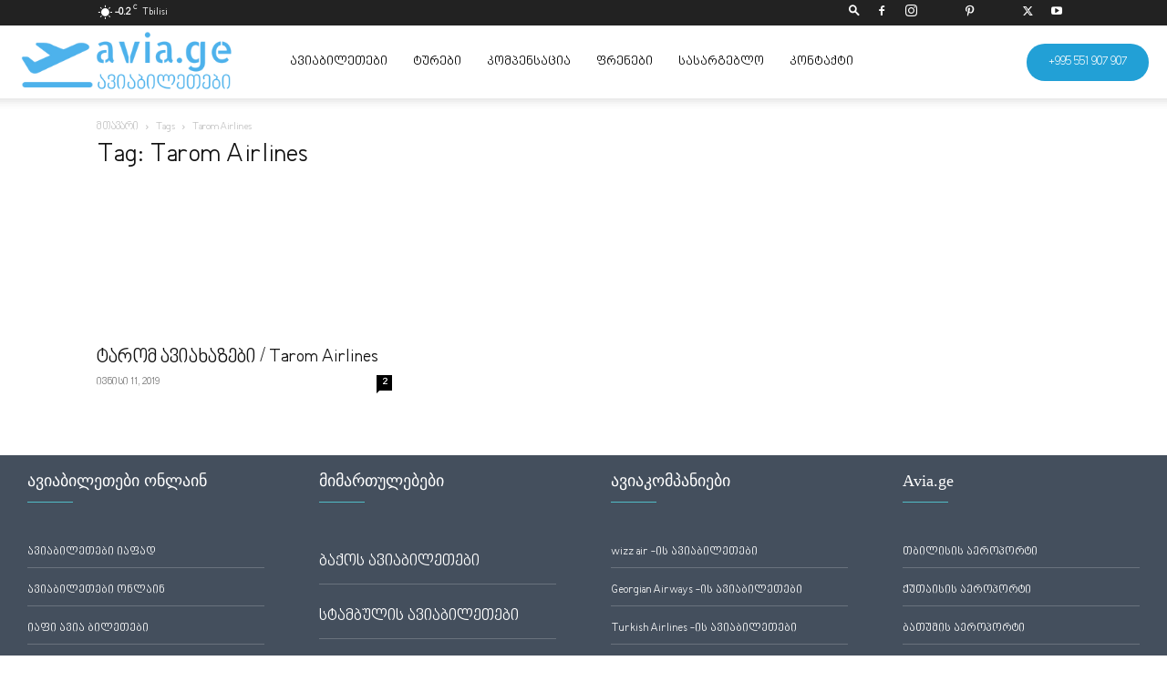

--- FILE ---
content_type: text/html; charset=UTF-8
request_url: https://avia.ge/tag/tarom-airlines/
body_size: 32738
content:
<!doctype html >
<!--[if IE 8]><html class="ie8" lang="en"> <![endif]-->
<!--[if IE 9]><html class="ie9" lang="en"> <![endif]-->
<!--[if gt IE 8]><!--><html lang="ka-GE"> <!--<![endif]--><head><script data-no-optimize="1">var litespeed_docref=sessionStorage.getItem("litespeed_docref");litespeed_docref&&(Object.defineProperty(document,"referrer",{get:function(){return litespeed_docref}}),sessionStorage.removeItem("litespeed_docref"));</script> <title>Tarom Airlines Archives - ავიაბილეთები ყველაზე იაფად</title><meta charset="UTF-8" /><meta name="viewport" content="width=device-width, initial-scale=1.0"><link rel="pingback" href="https://avia.ge/xmlrpc.php" /><meta name='robots' content='index, follow, max-image-preview:large, max-snippet:-1, max-video-preview:-1' /><link rel="icon" type="image/png" href="https://avia.ge/wp-content/uploads/2022/02/avia-logo.png"><link rel="canonical" href="https://avia.ge/tag/tarom-airlines/" /><meta property="og:locale" content="ka_GE" /><meta property="og:type" content="article" /><meta property="og:title" content="Tarom Airlines Archives" /><meta property="og:url" content="https://avia.ge/tag/tarom-airlines/" /><meta property="og:site_name" content="ავიაბილეთები ყველაზე იაფად" /><meta name="twitter:card" content="summary_large_image" /><meta name="twitter:site" content="@avia_ge" /> <script type="application/ld+json" class="yoast-schema-graph">{"@context":"https://schema.org","@graph":[{"@type":"CollectionPage","@id":"https://avia.ge/tag/tarom-airlines/","url":"https://avia.ge/tag/tarom-airlines/","name":"Tarom Airlines Archives - ავიაბილეთები ყველაზე იაფად","isPartOf":{"@id":"https://avia.ge/#website"},"primaryImageOfPage":{"@id":"https://avia.ge/tag/tarom-airlines/#primaryimage"},"image":{"@id":"https://avia.ge/tag/tarom-airlines/#primaryimage"},"thumbnailUrl":"https://avia.ge/wp-content/uploads/2019/06/Tarom-airline.jpg","breadcrumb":{"@id":"https://avia.ge/tag/tarom-airlines/#breadcrumb"},"inLanguage":"ka-GE"},{"@type":"ImageObject","inLanguage":"ka-GE","@id":"https://avia.ge/tag/tarom-airlines/#primaryimage","url":"https://avia.ge/wp-content/uploads/2019/06/Tarom-airline.jpg","contentUrl":"https://avia.ge/wp-content/uploads/2019/06/Tarom-airline.jpg","width":1200,"height":628,"caption":"ტარომ ავიხაზები"},{"@type":"BreadcrumbList","@id":"https://avia.ge/tag/tarom-airlines/#breadcrumb","itemListElement":[{"@type":"ListItem","position":1,"name":"Home","item":"https://avia.ge/"},{"@type":"ListItem","position":2,"name":"Tarom Airlines"}]},{"@type":"WebSite","@id":"https://avia.ge/#website","url":"https://avia.ge/","name":"ყველაზე იაფი ავიაბილეთები","description":"aviabiletebi ifad, ავიაბილეთები ყველაზე იაფად ყველა მიმართულებით","publisher":{"@id":"https://avia.ge/#organization"},"potentialAction":[{"@type":"SearchAction","target":{"@type":"EntryPoint","urlTemplate":"https://avia.ge/?s={search_term_string}"},"query-input":{"@type":"PropertyValueSpecification","valueRequired":true,"valueName":"search_term_string"}}],"inLanguage":"ka-GE"},{"@type":["Organization","Place","TravelAgency"],"@id":"https://avia.ge/#organization","name":"avia","alternateName":"avia.ge","url":"https://avia.ge/","logo":{"@id":"https://avia.ge/tag/tarom-airlines/#local-main-organization-logo"},"image":{"@id":"https://avia.ge/tag/tarom-airlines/#local-main-organization-logo"},"sameAs":["https://www.facebook.com/www.avia.ge/","https://x.com/avia_ge","https://mastodon.social/@aviage","https://www.instagram.com/avia.ge/","https://www.youtube.com/channel/UCUyia_xSryUR6nlU48SVMeA","https://www.tiktok.com/@avia.ge","https://www.pinterest.com.au/avia_ge/","https://play.google.com/store/apps/details?id=ge.avia.avia.aviage","https://apps.apple.com/us/app/avia-ge-cheap-fligts/id1496864745","https://www.linkedin.com/company/avia-ge/"],"description":"ავიაბილეთები ყველაზე იაფად ყველა მიმართულებით. avia.ge არის ავიაბილეთების თანამდეროვე უფასო საძიებო სისტემა. მოძებნე იაფი ფრენები მარტივად.","legalName":"LLC avia.ge","foundingDate":"2018-09-13","numberOfEmployees":{"@type":"QuantitativeValue","minValue":"51","maxValue":"200"},"address":{"@id":"https://avia.ge/tag/tarom-airlines/#local-main-place-address"},"geo":{"@type":"GeoCoordinates","latitude":"41.71913291072939","longitude":"44.802270129447635"},"telephone":["+995322424270","+995551907907"],"openingHoursSpecification":[{"@type":"OpeningHoursSpecification","dayOfWeek":["Monday","Tuesday","Wednesday","Thursday","Friday"],"opens":"10:00","closes":"18:00"},{"@type":"OpeningHoursSpecification","dayOfWeek":["Saturday"],"opens":"10:00","closes":"15:00"},{"@type":"OpeningHoursSpecification","dayOfWeek":["Sunday"],"opens":"00:00","closes":"00:00"}],"email":"hello@avia.ge","areaServed":"Georgia","vatID":"424073308","taxID":"424073308","priceRange":"$","currenciesAccepted":"Gel","paymentAccepted":"cash and bank transfer"},{"@type":"PostalAddress","@id":"https://avia.ge/tag/tarom-airlines/#local-main-place-address","streetAddress":"ცოტნე დადიანის 7","addressLocality":"თბილისი","postalCode":"0101","addressCountry":"GE"},{"@type":"ImageObject","inLanguage":"ka-GE","@id":"https://avia.ge/tag/tarom-airlines/#local-main-organization-logo","url":"https://avia.ge/wp-content/uploads/2023/03/karvasla.webp","contentUrl":"https://avia.ge/wp-content/uploads/2023/03/karvasla.webp","width":500,"height":500,"caption":"avia"}]}</script> <meta name="geo.placename" content="თბილისი" /><meta name="geo.position" content="41.71913291072939;44.802270129447635" /><meta name="geo.region" content="Georgia" /><link rel="alternate" type="application/rss+xml" title="ავიაბილეთები ყველაზე იაფად &raquo; RSS-არხი" href="https://avia.ge/feed/" /><link rel="alternate" type="application/rss+xml" title="ავიაბილეთები ყველაზე იაფად &raquo; კომენტარების RSS-არხი" href="https://avia.ge/comments/feed/" /><link rel="alternate" type="application/rss+xml" title="ავიაბილეთები ყველაზე იაფად &raquo; Tarom Airlines ტეგების RSS-არხი" href="https://avia.ge/tag/tarom-airlines/feed/" /><style id='wp-img-auto-sizes-contain-inline-css' type='text/css'>img:is([sizes=auto i],[sizes^="auto," i]){contain-intrinsic-size:3000px 1500px}
/*# sourceURL=wp-img-auto-sizes-contain-inline-css */</style><style id="litespeed-ccss">h1,h3,h4{overflow-wrap:break-word}ul{overflow-wrap:break-word}:root{--wp--preset--font-size--normal:16px;--wp--preset--font-size--huge:42px}body{--wp--preset--color--black:#000;--wp--preset--color--cyan-bluish-gray:#abb8c3;--wp--preset--color--white:#fff;--wp--preset--color--pale-pink:#f78da7;--wp--preset--color--vivid-red:#cf2e2e;--wp--preset--color--luminous-vivid-orange:#ff6900;--wp--preset--color--luminous-vivid-amber:#fcb900;--wp--preset--color--light-green-cyan:#7bdcb5;--wp--preset--color--vivid-green-cyan:#00d084;--wp--preset--color--pale-cyan-blue:#8ed1fc;--wp--preset--color--vivid-cyan-blue:#0693e3;--wp--preset--color--vivid-purple:#9b51e0;--wp--preset--gradient--vivid-cyan-blue-to-vivid-purple:linear-gradient(135deg,rgba(6,147,227,1) 0%,#9b51e0 100%);--wp--preset--gradient--light-green-cyan-to-vivid-green-cyan:linear-gradient(135deg,#7adcb4 0%,#00d082 100%);--wp--preset--gradient--luminous-vivid-amber-to-luminous-vivid-orange:linear-gradient(135deg,rgba(252,185,0,1) 0%,rgba(255,105,0,1) 100%);--wp--preset--gradient--luminous-vivid-orange-to-vivid-red:linear-gradient(135deg,rgba(255,105,0,1) 0%,#cf2e2e 100%);--wp--preset--gradient--very-light-gray-to-cyan-bluish-gray:linear-gradient(135deg,#eee 0%,#a9b8c3 100%);--wp--preset--gradient--cool-to-warm-spectrum:linear-gradient(135deg,#4aeadc 0%,#9778d1 20%,#cf2aba 40%,#ee2c82 60%,#fb6962 80%,#fef84c 100%);--wp--preset--gradient--blush-light-purple:linear-gradient(135deg,#ffceec 0%,#9896f0 100%);--wp--preset--gradient--blush-bordeaux:linear-gradient(135deg,#fecda5 0%,#fe2d2d 50%,#6b003e 100%);--wp--preset--gradient--luminous-dusk:linear-gradient(135deg,#ffcb70 0%,#c751c0 50%,#4158d0 100%);--wp--preset--gradient--pale-ocean:linear-gradient(135deg,#fff5cb 0%,#b6e3d4 50%,#33a7b5 100%);--wp--preset--gradient--electric-grass:linear-gradient(135deg,#caf880 0%,#71ce7e 100%);--wp--preset--gradient--midnight:linear-gradient(135deg,#020381 0%,#2874fc 100%);--wp--preset--duotone--dark-grayscale:url('#wp-duotone-dark-grayscale');--wp--preset--duotone--grayscale:url('#wp-duotone-grayscale');--wp--preset--duotone--purple-yellow:url('#wp-duotone-purple-yellow');--wp--preset--duotone--blue-red:url('#wp-duotone-blue-red');--wp--preset--duotone--midnight:url('#wp-duotone-midnight');--wp--preset--duotone--magenta-yellow:url('#wp-duotone-magenta-yellow');--wp--preset--duotone--purple-green:url('#wp-duotone-purple-green');--wp--preset--duotone--blue-orange:url('#wp-duotone-blue-orange');--wp--preset--font-size--small:11px;--wp--preset--font-size--medium:20px;--wp--preset--font-size--large:32px;--wp--preset--font-size--x-large:42px;--wp--preset--font-size--regular:15px;--wp--preset--font-size--larger:50px}body,h1,h3,h4,li,a{font-family:'nino-mtavruli'!important}.tdm-header-style-1.td-header-wrap .td-header-top-menu-full{background-color:#222}.tdm-header-style-1 .td-main-menu-logo{display:block;margin-right:42px;height:80px}@media (min-width:1019px) and (max-width:1140px){.tdm-header-style-1 .td-main-menu-logo{margin-right:20px}}@media (min-width:768px) and (max-width:1018px){.tdm-header-style-1 .td-main-menu-logo{margin-right:10px}}@media (max-width:767px){.tdm-header-style-1 .td-main-menu-logo{float:left;margin:0;display:inline;width:0;height:0}}.tdm-header-style-1 .td-main-menu-logo a{line-height:80px}.tdm-header-style-1 .td-main-menu-logo img{max-height:80px}@media (max-width:767px){.tdm-header-style-1 .td-main-menu-logo img{max-height:48px}}.tdm-header-style-1 .tdm-header-menu-btns{line-height:80px}.tdm-header-style-1 #td-header-menu{display:block}.tdm-header-style-1 .sf-menu>li>a{line-height:80px}@media (min-width:1019px) and (max-width:1140px){.tdm-header-style-1 .sf-menu>li>a{padding:0 12px}}@media (max-width:767px){.tdm-header-style-1 .td-header-main-menu{height:54px}}.tdm-menu-active-style3 .tdm-header .sf-menu>li>a:after{display:none}.tdm-header-menu-btns{float:right;margin-left:15px;line-height:48px}@media (max-width:767px){.tdm-header-menu-btns{display:none}}.tdm-header-menu-btns .tdm_block_button{margin-right:8px;margin-bottom:0}@media (min-width:768px) and (max-width:1018px){.tdm-header-menu-btns .tdm_block_button{margin-right:5px}.tdm-header-menu-btns .tdm_block_button .tdm-btn{height:30px;line-height:30px}}.tdm-header-menu-btns .tdm_block_button:last-child{margin-right:0}.tdm-header-menu-btns .tds-button{line-height:1}.tdm-header .header-search-wrap{position:relative;float:right;margin-left:15px}.tdm-title{font-size:36px;line-height:47px;font-weight:400;margin-top:10px;margin-bottom:26px;color:#111}@media (max-width:767px){.tdm-title{font-size:35px;line-height:39px}}.tds-title .tdm-title{display:inline-block}.tdm-title-xxsm{font-size:13px;line-height:16px;font-weight:600}.tdm-title-md{font-size:28px;line-height:36px;font-weight:400}@media (min-width:1019px) and (max-width:1140px){.tdm-title-md{font-size:26px;line-height:32px}}@media (min-width:768px) and (max-width:1018px){.tdm-title-md{font-size:24px;line-height:30px}}.tds-title2 .tdm-title{margin-bottom:0!important}.tds-title2 .tdm-title-line{display:table;position:relative}.tds-title2 .tdm-title-line:after{content:'';width:100%;position:absolute;background-color:#4db2ec;top:0;left:0;margin:auto}.tdm-btn{display:inline-block;font-family:'Roboto',sans-serif;text-align:center;position:relative}.tdm-btn .tdm-btn-text{vertical-align:middle}.tdm-btn-md{font-size:13px;line-height:39px;height:41px;padding:0 24px}@media (max-width:767px){.tdm-btn-md{line-height:40px;height:40px;padding:0 23px}}.tds-button1{background-color:#4db2ec;color:#fff;transform:translateZ(0);-webkit-transform:translateZ(0);-moz-transform:translateZ(0);-ms-transform:translateZ(0);-o-transform:translateZ(0)}.tds-button1:before{content:'';background-color:#222;width:100%;height:100%;left:0;top:0;position:absolute;z-index:-1;opacity:0}html{font-family:sans-serif;-ms-text-size-adjust:100%;-webkit-text-size-adjust:100%}body{margin:0}a{background-color:transparent}img{border:0}input{color:inherit;font:inherit;margin:0}html input[type=button],input[type=submit]{-webkit-appearance:button}input::-moz-focus-inner{border:0;padding:0}input{line-height:normal}*{-webkit-box-sizing:border-box;-moz-box-sizing:border-box;box-sizing:border-box}*:before,*:after{-webkit-box-sizing:border-box;-moz-box-sizing:border-box;box-sizing:border-box}img{max-width:100%;width:auto;height:auto}.td-main-content-wrap{background-color:#fff}.td-container,.tdc-row{width:1068px;margin-right:auto;margin-left:auto}.td-container:before,.tdc-row:before,.td-container:after,.tdc-row:after{display:table;content:'';line-height:0}.td-container:after,.tdc-row:after{clear:both}.tdc-row[class*=stretch_row]>.td-pb-row>.td-element-style{width:100vw!important;left:50%!important;transform:translateX(-50%)!important}@media (max-width:767px){.td-pb-row>.td-element-style{width:100vw!important;left:50%!important;transform:translateX(-50%)!important}}.tdc-row.stretch_row_1600{width:auto!important;max-width:1640px}@media (min-width:768px) and (max-width:1018px){.tdc-row.stretch_row_1600>.td-pb-row{margin-right:0;margin-left:0}}@media (min-width:1141px){.tdc-row.stretch_row_1600{padding-left:24px;padding-right:24px}}@media (min-width:1019px) and (max-width:1140px){.tdc-row.stretch_row_1600{padding-left:20px;padding-right:20px}}@media (max-width:767px){.tdc-row.td-stretch-content{padding-left:20px;padding-right:20px}}.td-pb-row{*zoom:1;margin-right:-24px;margin-left:-24px;position:relative}.td-pb-row:before,.td-pb-row:after{display:table;content:''}.td-pb-row:after{clear:both}.td-pb-row [class*=td-pb-span]{display:block;min-height:1px;float:left;padding-right:24px;padding-left:24px;position:relative}@media (min-width:1019px) and (max-width:1140px){.td-pb-row [class*=td-pb-span]{padding-right:20px;padding-left:20px}}@media (min-width:768px) and (max-width:1018px){.td-pb-row [class*=td-pb-span]{padding-right:14px;padding-left:14px}}@media (max-width:767px){.td-pb-row [class*=td-pb-span]{padding-right:0;padding-left:0;float:none;width:100%}}.td-ss-main-sidebar{-webkit-backface-visibility:hidden;-webkit-perspective:1000}.td-pb-span3{width:25%}.td-pb-span4{width:33.33333333%}.td-pb-span8{width:66.66666667%}.wpb_row{margin-bottom:0}.td-block-row{*zoom:1;margin-left:-24px;margin-right:-24px}.td-block-row:before,.td-block-row:after{display:table;content:''}.td-block-row:after{clear:both}.td-block-row [class*=td-block-span]{display:block;min-height:1px;float:left;padding-right:24px;padding-left:24px}@media (min-width:1019px) and (max-width:1140px){.td-block-row [class*=td-block-span]{padding-right:20px;padding-left:20px}}@media (min-width:768px) and (max-width:1018px){.td-block-row [class*=td-block-span]{padding-right:14px;padding-left:14px}}@media (max-width:767px){.td-block-row [class*=td-block-span]{padding-right:0;padding-left:0;float:none;width:100%}}.td-block-span6{width:50%}.td-block-span12{width:100%}@media (min-width:1019px) and (max-width:1140px){.td-container,.tdc-row{width:980px}.td-pb-row,.td-block-row{margin-right:-20px;margin-left:-20px}}@media (min-width:768px) and (max-width:1018px){.td-container,.tdc-row{width:740px}.td-pb-row,.td-block-row{margin-right:-14px;margin-left:-14px}}@media (max-width:767px){.td-container,.tdc-row{width:100%;padding-left:20px;padding-right:20px}.td-pb-row,.td-block-row{width:100%;margin-left:0;margin-right:0}}.td-header-wrap{position:relative;z-index:2000}.td-header-row{*zoom:1;font-family:'Open Sans','Open Sans Regular',sans-serif}.td-header-row:before,.td-header-row:after{display:table;content:''}.td-header-row:after{clear:both}.td-header-row [class*=td-header-sp]{display:block;min-height:1px;float:left;padding-right:24px;padding-left:24px}@media (min-width:1019px) and (max-width:1140px){.td-header-row [class*=td-header-sp]{padding-right:20px;padding-left:20px}}@media (min-width:768px) and (max-width:1018px){.td-header-row [class*=td-header-sp]{padding-right:14px;padding-left:14px}}@media (max-width:767px){.td-header-row [class*=td-header-sp]{padding-right:0;padding-left:0;float:none;width:100%}}.td-header-gradient:before{content:"";background:transparent url('[data-uri]');width:100%;height:12px;position:absolute;left:0;bottom:-12px;z-index:1}@media (max-width:767px){#td-header-search-button{display:none}}#td-header-search-button-mob{display:none}@media (max-width:767px){#td-header-search-button-mob{display:block}}#td-top-search{position:absolute;right:0;top:50%;margin-top:-24px}@media (max-width:767px){#td-top-search{top:0;margin-top:0}}@media (min-width:768px){.td-drop-down-search .td-search-form{margin:20px}}.td-header-wrap .td-drop-down-search{position:absolute;top:100%;right:0;visibility:hidden;opacity:0;transform:translate3d(0,20px,0);-webkit-transform:translate3d(0,20px,0);background-color:#fff;-webkit-box-shadow:0 2px 6px rgba(0,0,0,.2);box-shadow:0 2px 6px rgba(0,0,0,.2);border-top:0;width:342px}.td-header-wrap .td-drop-down-search .btn{position:absolute;height:32px;min-width:67px;line-height:17px;padding:7px 15px 8px;text-shadow:none;vertical-align:top;right:20px;margin:0!important}.td-header-wrap .td-drop-down-search:before{position:absolute;top:-9px;right:19px;display:block;content:'';width:0;height:0;border-style:solid;border-width:0 5.5px 6px;border-color:transparent transparent #4db2ec}.td-header-wrap .td-drop-down-search:after{position:absolute;top:-3px;display:block;content:'';right:0;left:0;margin:0 auto;width:100%;height:3px;background-color:#4db2ec}.td-header-wrap #td-header-search{width:235px;height:32px;margin:0;border-right:0;line-height:17px;border-color:#eaeaea!important}@media (max-width:767px){.td-header-wrap #td-header-search{width:91%;font-size:16px}}.td-header-menu-wrap-full{z-index:9998;position:relative}@media (max-width:767px){.td-header-wrap .td-header-menu-wrap-full,.td-header-wrap .td-header-menu-wrap,.td-header-wrap .td-header-main-menu{background-color:#222!important;height:54px!important}.header-search-wrap .td-icon-search{color:#fff!important}}.td-header-wrap .td-header-menu-wrap-full{background-color:#fff}.td-header-main-menu{position:relative;z-index:999;padding-right:48px}@media (max-width:767px){.td-header-main-menu{padding-right:64px;padding-left:2px}}.td-header-menu-no-search .td-header-main-menu{padding-right:0}.sf-menu,.sf-menu ul,.sf-menu li{margin:0;list-style:none}@media (max-width:767px){.sf-menu{display:none}}.sf-menu ul{position:absolute;top:-999em;width:10em}.sf-menu>li.td-normal-menu>ul.sub-menu{left:-15px}@media (min-width:768px) and (max-width:1018px){.sf-menu>li.td-normal-menu>ul.sub-menu{left:-5px}}.sf-menu ul li{width:100%}.sf-menu li{float:left;position:relative}.sf-menu .td-menu-item>a{display:block;position:relative}.sf-menu>li>a{padding:0 14px;line-height:48px;font-size:14px;color:#000;font-weight:700;text-transform:uppercase;-webkit-backface-visibility:hidden}@media (min-width:768px) and (max-width:1018px){.sf-menu>li>a{padding:0 9px;font-size:11px}}.sf-menu>li>a:after{background-color:transparent;content:'';width:0;height:3px;position:absolute;bottom:0;left:0;right:0;margin:0 auto;-webkit-transform:translate3d(0,0,0);transform:translate3d(0,0,0)}#td-header-menu{display:inline-block;vertical-align:top}.td-normal-menu ul{box-shadow:1px 1px 4px rgba(0,0,0,.15)}.sf-menu .td-normal-menu ul{padding:15px 0}@media (min-width:768px) and (max-width:1018px){.sf-menu .td-normal-menu ul{padding:8px 0}}.sf-menu ul{background-color:#fff}.sf-menu ul .td-menu-item>a{padding:7px 30px;font-size:12px;line-height:20px;color:#111}@media (min-width:768px) and (max-width:1018px){.sf-menu ul .td-menu-item>a{padding:5px 16px 6px;font-size:11px}}.sf-menu .sub-menu{-webkit-backface-visibility:hidden}.header-search-wrap{position:absolute;top:0;right:0;z-index:999}.header-search-wrap .td-icon-search{display:inline-block;font-size:19px;width:48px;line-height:48px;text-align:center}@media (min-width:768px) and (max-width:1018px){.header-search-wrap .td-icon-search{font-size:15px}}@media (max-width:767px){.header-search-wrap .td-icon-search{height:54px;width:54px;line-height:54px;font-size:22px;margin-right:2px}}#td-outer-wrap{overflow:hidden}@media (max-width:767px){#td-outer-wrap{margin:auto;width:100%;-webkit-transform-origin:50% 200px 0;transform-origin:50% 200px 0}}#td-top-mobile-toggle{display:none}@media (max-width:767px){#td-top-mobile-toggle{display:inline-block;position:relative}}#td-top-mobile-toggle a{display:inline-block}#td-top-mobile-toggle i{font-size:27px;width:64px;line-height:54px;height:54px;display:inline-block;padding-top:1px;color:#fff}.td-menu-background{background-repeat:no-repeat;background-size:cover;background-position:center top;position:fixed;top:0;display:block;width:100%;height:113%;z-index:9999;visibility:hidden;transform:translate3d(-100%,0,0);-webkit-transform:translate3d(-100%,0,0)}.td-menu-background:before{content:'';width:100%;height:100%;position:absolute;top:0;left:0;opacity:.98;background:#313b45;background:-webkit-gradient(left top,left bottom,color-stop(0%,#313b45),color-stop(100%,#3393b8));background:linear-gradient(to bottom,#313b45 0%,#3393b8 100%);filter:progid:DXImageTransform.Microsoft.gradient(startColorstr='#313b45',endColorstr='#3393b8',GradientType=0)}#td-mobile-nav{padding:0;position:fixed;width:100%;height:calc(100% + 1px);top:0;z-index:9999;visibility:hidden;transform:translate3d(-99%,0,0);-webkit-transform:translate3d(-99%,0,0);left:-1%;font-family:-apple-system,".SFNSText-Regular","San Francisco","Roboto","Segoe UI","Helvetica Neue","Lucida Grande",sans-serif}#td-mobile-nav{height:1px;overflow:hidden}#td-mobile-nav .td-menu-socials{padding:0 65px 0 20px;overflow:hidden;height:60px}#td-mobile-nav .td-social-icon-wrap{margin:20px 5px 0 0;display:inline-block}#td-mobile-nav .td-social-icon-wrap i{border:none;background-color:transparent;font-size:14px;width:40px;height:40px;line-height:38px;color:#fff;vertical-align:middle}#td-mobile-nav .td-social-icon-wrap .td-icon-instagram{font-size:16px}.td-mobile-close{position:absolute;right:1px;top:0;z-index:1000}.td-mobile-close .td-icon-close-mobile{height:70px;width:70px;line-height:70px;font-size:21px;color:#fff;top:4px;position:relative}.td-mobile-content{padding:20px 20px 0}.td-mobile-container{padding-bottom:20px;position:relative}.td-mobile-content ul{list-style:none;margin:0;padding:0}.td-mobile-content li{float:none;margin-left:0;-webkit-touch-callout:none}.td-mobile-content li a{display:block;line-height:21px;font-size:21px;color:#fff;margin-left:0;padding:12px 30px 12px 12px;font-weight:700}.td-mobile-content .td-icon-menu-right{display:none;position:absolute;top:10px;right:-4px;z-index:1000;font-size:14px;padding:6px 12px;float:right;color:#fff;-webkit-transform-origin:50% 48% 0px;transform-origin:50% 48% 0px;transform:rotate(-90deg);-webkit-transform:rotate(-90deg)}.td-mobile-content .td-icon-menu-right:before{content:'\e83d'}.td-mobile-content .sub-menu{max-height:0;overflow:hidden;opacity:0}.td-mobile-content .sub-menu a{padding:9px 26px 9px 36px!important;line-height:19px;font-size:16px;font-weight:400}.td-mobile-content .menu-item-has-children a{width:100%;z-index:1}.td-mobile-container{opacity:1}.td-search-wrap-mob{padding:0;position:absolute;width:100%;height:auto;top:0;text-align:center;z-index:9999;visibility:hidden;color:#fff;font-family:-apple-system,".SFNSText-Regular","San Francisco","Roboto","Segoe UI","Helvetica Neue","Lucida Grande",sans-serif}.td-search-wrap-mob .td-drop-down-search{opacity:0;visibility:hidden;-webkit-backface-visibility:hidden;position:relative}.td-search-wrap-mob #td-header-search-mob{color:#fff;font-weight:700;font-size:26px;height:40px;line-height:36px;border:0;background:0 0;outline:0;margin:8px 0;padding:0;text-align:center}.td-search-wrap-mob .td-search-input{margin:0 5%;position:relative}.td-search-wrap-mob .td-search-input span{opacity:.8;font-size:12px}.td-search-wrap-mob .td-search-input:before,.td-search-wrap-mob .td-search-input:after{content:'';position:absolute;display:block;width:100%;height:1px;background-color:#fff;bottom:0;left:0;opacity:.2}.td-search-wrap-mob .td-search-input:after{opacity:.8;transform:scaleX(0);-webkit-transform:scaleX(0)}.td-search-wrap-mob .td-search-form{margin-bottom:30px}.td-search-background{background-repeat:no-repeat;background-size:cover;background-position:center top;position:fixed;top:0;display:block;width:100%;height:113%;z-index:9999;transform:translate3d(100%,0,0);-webkit-transform:translate3d(100%,0,0);visibility:hidden}.td-search-background:before{content:'';width:100%;height:100%;position:absolute;top:0;left:0;opacity:.98;background:#313b45;background:-webkit-gradient(left top,left bottom,color-stop(0%,#313b45),color-stop(100%,#3393b8));background:linear-gradient(to bottom,#313b45 0%,#3393b8 100%);filter:progid:DXImageTransform.Microsoft.gradient(startColorstr='#313b45',endColorstr='#3393b8',GradientType=0)}.td-search-close{text-align:right;z-index:1000}.td-search-close .td-icon-close-mobile{height:70px;width:70px;line-height:70px;font-size:21px;color:#fff;position:relative;top:4px;right:0}.td-login-inputs{position:relative}body{font-family:Verdana,BlinkMacSystemFont,-apple-system,"Segoe UI",Roboto,Oxygen,Ubuntu,Cantarell,"Open Sans","Helvetica Neue",sans-serif;font-size:14px;line-height:21px}a{color:#4db2ec;text-decoration:none}ul{padding:0}ul li{line-height:24px;margin-left:21px}h1,h3,h4{font-family:'Roboto',sans-serif;color:#111;font-weight:400;margin:6px 0}h3>a{color:#111}h1{font-size:32px;line-height:40px;margin-top:33px;margin-bottom:23px}h3{font-size:22px;line-height:30px;margin-top:27px;margin-bottom:17px}h4{font-size:19px;line-height:29px;margin-top:24px;margin-bottom:14px}input[type=submit]{font-family:'Roboto',sans-serif;font-size:13px;background-color:#222;border-radius:0;color:#fff;border:none;padding:8px 15px;font-weight:500}input[type=text]{font-size:12px;line-height:21px;color:#444;border:1px solid #e1e1e1;width:100%;max-width:100%;height:34px;padding:3px 9px}@media (max-width:767px){input[type=text]{font-size:16px}}input[type=password]{width:100%;position:relative;top:0;display:inline-table;vertical-align:middle;font-size:12px;line-height:21px;color:#444;border:1px solid #ccc;max-width:100%;height:34px;padding:3px 9px;margin-bottom:10px}@media (max-width:767px){input[type=password]{font-size:16px}}.td_module_wrap{position:relative;padding-bottom:35px}.td_module_wrap .entry-title{font-size:21px;line-height:25px;margin:0 0 6px}.entry-title{word-wrap:break-word}.td-module-thumb{position:relative;margin-bottom:13px}.td-module-thumb .entry-thumb{display:block}.td-module-meta-info{font-family:'Open Sans','Open Sans Regular',sans-serif;font-size:11px;margin-bottom:7px;line-height:1;min-height:17px}.td-post-author-name{font-weight:700;display:inline-block;position:relative;top:2px}.td-post-author-name a{color:#000}.td-post-author-name span{color:#ccc;margin:0 2px;font-weight:400}.td-post-date{color:#767676;display:inline-block;position:relative;top:2px}.td-module-comments{position:relative;float:right;font-family:'Open Sans','Open Sans Regular',sans-serif;font-size:10px;font-weight:600;text-align:center;line-height:1}.td-module-comments a{color:#fff;background-color:#000;display:inline-block;min-width:17px;padding:3px 4px 4px 5px;position:relative}.td-module-comments a:after{position:absolute;bottom:-3px;left:0;content:'';width:0;height:0;border-style:solid;border-width:3px 3px 0 0;border-color:#000 transparent transparent}.td-module-image{position:relative}.td-page-title{font-size:30px;line-height:38px;margin:-9px 0 19px}@media (min-width:768px) and (max-width:1018px){body .td-page-title{font-size:26px;line-height:34px;margin:-2px 0 19px}}@media (max-width:767px){body .td-page-title{font-size:24px;line-height:32px}}.td-main-content-wrap{padding-bottom:40px}@media (max-width:767px){.td-main-content-wrap{padding-bottom:26px}}.td-ss-main-sidebar{perspective:unset!important}.td-crumb-container{min-height:35px;margin-bottom:9px;padding-top:21px}@media (min-width:768px) and (max-width:1018px){.td-crumb-container{padding-top:16px}}@media (max-width:767px){.td-crumb-container{padding-top:11px}}.entry-crumbs{font-family:'Open Sans','Open Sans Regular',sans-serif;font-size:12px;color:#c3c3c3;line-height:18px;padding-top:1px;padding-bottom:2px}.entry-crumbs a{color:#c3c3c3}.entry-crumbs .td-bread-sep{font-size:8px;margin:0 5px}[class^=td-icon-]:before,[class*=" td-icon-"]:before{font-family:'newspaper';speak:none;font-style:normal;font-weight:400;font-variant:normal;text-transform:none;line-height:1;text-align:center;-webkit-font-smoothing:antialiased;-moz-osx-font-smoothing:grayscale}[class*=td-icon-]{line-height:1;text-align:center;display:inline-block}.td-icon-right:before{content:'\e803'}.td-icon-menu-up:before{content:'\e809'}.td-icon-search:before{content:'\e80a'}.td-icon-menu-right:before{content:'\e80d'}.td-icon-facebook:before{content:'\e818'}.td-icon-instagram:before{content:'\e81d'}.td-icon-pinterest:before{content:'\e825'}.td-icon-twitter:before{content:'\e831'}.td-icon-youtube:before{content:'\e836'}.td-icon-mobile:before{content:'\e83e'}.td-icon-close-mobile:before{content:'\e900'}.td-icon-modal-back:before{content:'\e901'}:root{--tp-brand-blue-color:#0085ff;--tp-hover-blue-color:#3895ff;--tp-active-blue-color:#006dff;--tp-disabled-blue-color:#99ceff;--tp-glow-blue-color:#cce7ff;--tp-glow-red-color:#ffd9d9;--tp-glowest-blue-color:#e6f3ff;--tp-glowest-green-color:#d7f6d1;--tp-highlight-color:#fff9e5;--tp-error-color:#e04141;--tp-success-color:#3ca84f;--tp-gray-blue-color:#76777f;--tp-bright-tooltip-color:#3f435c;--tp-gray-stroke-color:#e2e5ec;--tp-main-stroke-color:#cfd2d9;--tp-disabled-stroke-color:#d4d4d4;--tp-dark-stroke-color:#333647;--tp-light-stroke-color:#e9e9e9;--tp-highlight-stroke-color:#e5ddc3;--tp-dark-bg-color:#1b1d29;--tp-main-bg-color:#f5f7fa;--tp-bright-bg-color:#fff;--tp-disabled-bg-color:#f4f4f4;--tp-hover-gray-color:#fcfdff;--tp-hover-purpul-color:#292b37;--tp-dark-link-color:#ffd452;--tp-even-row-color:#f5f7fa;--tp-dashboard-cards-color:#fff;--tp-dashboard-hover-color:#f8fcff;--tp-main-text-color:#262626;--tp-secondary-text-color:#7d7d7d;--tp-disabled-text-color:#a8a8a8;--tp-yellow-text-color:#f5b53d;--tp-brightest-text-color:#fff;--tp-input-height:30px;--tp-light-bg-color:#f2f9ff;--tp-hover-purple-color:#292b37;--tp-steps-helper-color:#32343e;--tp-error-hover-color:#e36565;--tp-error-active-color:#e41e1e;--tp-error-focus-color:#ffd9d9;--tp-rgb-gray:27,29,41;--tp-rgb-brand:0,133,255;--tp-rgb-bright:255,255,255;--tp-mark-warning-color:#ff5252;--tp-mark-secondary-color:#716cc8;--tp-mark-dark-color:#515151}@media (max-width:782px){:root{--tp-input-height:40px}}.tdc_zone{margin:0}.td_block_wrap{margin-bottom:48px;position:relative;clear:both}@media (max-width:767px){.td_block_wrap{margin-bottom:32px}}.td-fix-index{transform:translateZ(0);-webkit-transform:translateZ(0)}[class^=td-icons]:before{font-family:'newspaper-icons';speak:none;font-style:normal;font-weight:400;font-variant:normal;text-transform:none;line-height:1;text-align:center;-webkit-font-smoothing:antialiased;-moz-osx-font-smoothing:grayscale}[class*=td-icons]{line-height:1;text-align:center;display:inline-block}.clear-sky-d:before{content:'\e808';display:none}.mfp-hide{display:none!important}.white-popup-block{position:relative;margin:0 auto;max-width:500px;min-height:500px;font-family:'Open Sans','Open Sans Regular',sans-serif;text-align:center;color:#fff;vertical-align:top;-webkit-box-shadow:0px 0px 20px 0px rgba(0,0,0,.2);box-shadow:0px 0px 20px 0px rgba(0,0,0,.2);padding:0 0 24px;overflow:hidden}.white-popup-block:after{content:'';width:100%;height:100%;position:absolute;top:0;left:0;display:block;background:rgba(0,69,130,.8);background:-webkit-gradient(left bottom,right top,color-stop(0%,rgba(0,69,130,.8)),color-stop(100%,rgba(38,134,146,.8)));background:linear-gradient(45deg,rgba(0,69,130,.8) 0%,rgba(38,134,146,.8) 100%);filter:progid:DXImageTransform.Microsoft.gradient(startColorstr='#2a80cb',endColorstr='#42bdcd',GradientType=1);z-index:-2}.white-popup-block:before{content:'';width:100%;height:100%;position:absolute;top:0;left:0;display:block;background-size:cover;background-position:top;background-repeat:no-repeat;z-index:-3}#login_pass{display:none!important}.td-container-wrap{background-color:#fff;margin-left:auto;margin-right:auto}.td-scroll-up{position:fixed;bottom:4px;right:5px;width:40px;height:40px;background-color:#4db2ec;z-index:9999;transform:translate3d(0,70px,0);-webkit-transform:translate3d(0,70px,0)}.td-scroll-up .td-icon-menu-up{position:relative;color:#fff;font-size:20px;display:block;text-align:center;width:40px;top:7px}@media (max-width:767px){.td-scroll-up.td-hide-scroll-up-on-mob{display:none!important}}.wpb_button{display:inline-block;font-family:'Open Sans','Open Sans Regular',sans-serif;font-weight:600;line-height:24px;text-shadow:none;border:none;border-radius:0;margin-bottom:21px}.td-element-style{position:absolute;z-index:0;width:100%;height:100%;top:0;bottom:0;left:0;right:0;overflow:hidden}body.td-animation-stack-type0 .td-animation-stack .entry-thumb{opacity:0}html{font-family:sans-serif;-ms-text-size-adjust:100%;-webkit-text-size-adjust:100%}body{margin:0}a{background-color:transparent}h1{font-size:2em;margin:.67em 0}img{border:0}input{color:inherit;font:inherit;margin:0}html input[type=button],input[type=submit]{-webkit-appearance:button}input::-moz-focus-inner{border:0;padding:0}input{line-height:normal}.td_stretch_container{width:100%!important}@media (min-width:768px){.td_stretch_content_1600{padding-left:20px;padding-right:20px}.td_stretch_content_1600.td-header-menu-wrap-full{padding-left:0;padding-right:0}.td_stretch_content_1600 .td-header-menu-wrap{padding-left:20px;padding-right:20px}}.td_stretch_content_1600 .td-container{max-width:1600px!important;width:auto!important}.td-main-menu-logo{display:none;float:left;margin-right:10px;height:48px}@media (max-width:767px){.td-main-menu-logo{display:block;margin-right:0;height:0}}.td-main-menu-logo a{line-height:48px}.td-main-menu-logo img{padding:3px 0;position:relative;vertical-align:middle;max-height:48px;width:auto}@media (max-width:767px){.td-main-menu-logo img{margin:auto;bottom:0;top:0;left:0;right:0;position:absolute;padding:0}}@media (max-width:1140px){.td-main-menu-logo img{max-width:180px}}.td-visual-hidden{border:0;width:1px;height:1px;margin:-1px;overflow:hidden;padding:0;position:absolute}.td-logo-in-menu .td-sticky-disable.td-mobile-logo{display:none}@media (max-width:767px){.td-logo-in-menu .td-sticky-disable.td-mobile-logo{display:block}}.td-logo-in-menu .td-sticky-disable.td-header-logo{display:block}@media (max-width:767px){.td-logo-in-menu .td-sticky-disable.td-header-logo{display:none}}.td-header-top-menu-full{position:relative;z-index:9999}@media (max-width:767px){.td-header-top-menu-full{display:none}}.td-header-top-menu{color:#fff;font-size:11px}.td-header-top-menu a{color:#fff}@media (min-width:1019px) and (max-width:1140px){.td-header-top-menu{overflow:visible}}.td-header-sp-top-menu{line-height:28px;padding:0!important;z-index:1000;float:left}@media (max-width:767px){.td-header-sp-top-menu{display:none!important}}.td-header-sp-top-widget{position:relative;line-height:28px;text-align:right;padding-left:0!important;padding-right:0!important}.td-header-sp-top-widget .td-social-icon-wrap .td-icon-font{vertical-align:middle}@media (max-width:767px){.td-header-sp-top-widget{width:100%;text-align:center}}.td-header-sp-top-widget .td-search-btns-wrap{float:left}.td-header-sp-top-widget .td-icon-search{width:30px;height:24px;font-size:13px;line-height:24px;vertical-align:middle}.td-header-sp-top-widget .td-icon-search:before{font-weight:700}.td-header-sp-top-widget .td-drop-down-search{top:calc(100% + 1px);text-align:left}.td-header-sp-top-widget .td-drop-down-search:before,.td-header-sp-top-widget .td-drop-down-search:after{display:none}.td_data_time{display:inline-block;margin-right:32px}.td-social-icon-wrap>a{display:inline-block}.td-social-icon-wrap .td-icon-font{font-size:12px;width:30px;height:24px;line-height:24px}.td-social-icon-wrap .td-icon-instagram{font-size:15px}@media (max-width:767px){.td-social-icon-wrap{margin:0 3px}}.top-bar-style-1 .td-header-sp-top-widget{float:right}.td-weather-header{padding-left:10px;font-family:'Roboto',sans-serif}.td-weather-city{font-size:20px;font-weight:700;line-height:1;text-transform:uppercase;margin-bottom:7px}.td-weather-now{float:left;text-align:center;line-height:1;padding:32px 16px;font-weight:300;width:145px;-webkit-touch-callout:none}@media (max-width:1018px){.td-weather-now{padding:28px 0;position:relative;left:-10px;width:90px;margin-left:12px}}@media (min-width:768px) and (max-width:1018px){.td-weather-now{margin-left:0}}@media (max-width:767px){.td-weather-now{width:100px}}.td-weather-now .td-big-degrees{font-size:40px}@media (max-width:1018px){.td-weather-now .td-big-degrees{font-size:32px}}.td-weather-now .td-weather-unit{font-size:16px;position:relative;top:-4px;font-weight:400;opacity:.6;left:-2px;line-height:1;vertical-align:top}.clear-sky-d{background:url('/wp-content/plugins/td-standard-pack/Newspaper/assets/css/images/sprite/weather/clear-sky-d.png') no-repeat}.td-weather-top-widget{display:inline-block;margin-right:32px}.td-weather-top-widget .td-icons{background:0 0;vertical-align:middle;position:relative;top:-1px;margin-right:2px}.td-weather-top-widget .td-icons:before{font-size:18px;display:block}.td-weather-top-widget .td-weather-now{line-height:inherit;padding:0;float:none;width:auto;display:inline-block}@media (min-width:768px) and (max-width:1018px){.td-weather-top-widget .td-weather-now{left:0}}.td-weather-top-widget .td-weather-now span{font-weight:600}.td-weather-top-widget .td-weather-now .td-big-degrees{font-size:11px}.td-weather-top-widget .td-weather-now .td-weather-unit{font-size:8px;opacity:1;left:1px;top:-6px;vertical-align:inherit}.td-weather-top-widget .td-weather-header{display:inline-block;padding-left:6px}.td-weather-top-widget .td-weather-header .td-weather-city{font-size:11px;font-weight:500;text-transform:none;margin:0}.td_module_1{padding-bottom:24px}@media (min-width:768px) and (max-width:1018px){.td_module_1 .entry-title{font-size:17px;line-height:22px}}@media (max-width:767px){.td_module_1 .entry-thumb{width:100%}}.td-footer-page{padding:0;background-color:transparent!important}.td-technology .tdm-title-md{font-size:24px;line-height:36px;font-weight:300}:root{--accent-color:#fff}.td-scroll-up{background-color:#22a0d6}a{color:#22a0d6}.td-menu-background:before,.td-search-background:before{background:rgba(49,59,69,.7);background:-moz-linear-gradient(top,rgba(49,59,69,.7) 0%,rgba(51,147,184,.7) 100%);background:-webkit-gradient(left top,left bottom,color-stop(0%,rgba(49,59,69,.7)),color-stop(100%,rgba(51,147,184,.7)));background:-webkit-linear-gradient(top,rgba(49,59,69,.7) 0%,rgba(51,147,184,.7) 100%);background:-o-linear-gradient(top,rgba(49,59,69,.7) 0%,rgba(51,147,184,.7) 100%);background:-ms-linear-gradient(top,rgba(49,59,69,.7) 0%,rgba(51,147,184,.7) 100%);background:linear-gradient(to bottom,rgba(49,59,69,.7) 0%,rgba(51,147,184,.7) 100%);filter:progid:DXImageTransform.Microsoft.gradient(startColorstr='rgba(49,59,69,0.7)',endColorstr='rgba(51,147,184,0.7)',GradientType=0)}.td-menu-background,.td-search-background{background-image:url('https://avia.ge/wp-content/uploads/2020/05/avia.ge-meniu.jpg')}ul.sf-menu>.menu-item>a{font-weight:400}.white-popup-block:before{background-image:url('https://avia.ge/wp-content/uploads/2018/06/5.jpg')}ul.sf-menu>.td-menu-item>a{font-weight:400}.td-theme-wrap .sf-menu .td-normal-menu .sub-menu .td-menu-item>a{color:#333}.td-module-meta-info .td-post-author-name a{color:#222}.td-scroll-up{background-color:#22a0d6}a{color:#22a0d6}.td-menu-background:before,.td-search-background:before{background:rgba(49,59,69,.7);background:-moz-linear-gradient(top,rgba(49,59,69,.7) 0%,rgba(51,147,184,.7) 100%);background:-webkit-gradient(left top,left bottom,color-stop(0%,rgba(49,59,69,.7)),color-stop(100%,rgba(51,147,184,.7)));background:-webkit-linear-gradient(top,rgba(49,59,69,.7) 0%,rgba(51,147,184,.7) 100%);background:-o-linear-gradient(top,rgba(49,59,69,.7) 0%,rgba(51,147,184,.7) 100%);background:-ms-linear-gradient(top,rgba(49,59,69,.7) 0%,rgba(51,147,184,.7) 100%);background:linear-gradient(to bottom,rgba(49,59,69,.7) 0%,rgba(51,147,184,.7) 100%);filter:progid:DXImageTransform.Microsoft.gradient(startColorstr='rgba(49,59,69,0.7)',endColorstr='rgba(51,147,184,0.7)',GradientType=0)}.td-menu-background,.td-search-background{background-image:url('https://avia.ge/wp-content/uploads/2020/05/avia.ge-meniu.jpg')}ul.sf-menu>.menu-item>a{font-weight:400}.white-popup-block:before{background-image:url('https://avia.ge/wp-content/uploads/2018/06/5.jpg')}ul.sf-menu>.td-menu-item>a{font-weight:400}.td-theme-wrap .sf-menu .td-normal-menu .sub-menu .td-menu-item>a{color:#333}.td-module-meta-info .td-post-author-name a{color:#222}.tds-button1,.tds-title2 .tdm-title-line:after{background-color:#22a0d6}.menu-item-5760 a{color:red!important}@media (min-width:1019px) and (max-width:1140px){.td-pb-row,.td-block-row{margin-right:0!important;margin-left:0!important}}.tdm_block.tdm_block_button{margin-bottom:0}.tdm_block.tdm_block_button .tds-button{line-height:0}.tdm_block.tdm_block_button.tdm-block-button-inline{display:inline-block}.tdi_4{min-height:0}.tdi_6{min-height:0}.tdi_6{display:block}.tdi_6{position:relative}.tdi_6 .td_block_wrap{text-align:left}.tdi_5_rand_style{background-color:#444f5d!important}.tdi_8{vertical-align:baseline}.tdi_8>.wpb_wrapper{display:block}.tdi_8>.wpb_wrapper{width:auto;height:auto}.tdi_8{padding-right:30px!important;padding-left:30px!important}@media (min-width:768px) and (max-width:1018px){.tdi_8{padding-right:10px!important;padding-left:10px!important}}@media (max-width:767px){.tdi_8{margin-bottom:30px!important;padding-right:0!important;padding-left:0!important}}@media (min-width:1019px) and (max-width:1140px){.tdi_8{padding-right:20px!important;padding-left:20px!important}}.tdi_9{margin-bottom:30px!important}@media (max-width:767px){.tdi_9{margin-bottom:20px!important}}.tdm_block_column_title{margin-bottom:0;display:inline-block;width:100%}.tdi_10 .tdm-title{color:#fff;font-family:Roboto!important;font-size:18px!important;line-height:2!important;font-weight:300!important}body .tdi_10 .tdm-title-line:after{background:#51bcc6}.tdi_10 .tdm-title-line{width:50px;height:5px}.tdi_10 .tdm-title-line:after{height:1px;bottom:-100%}.tdi_12 .tdm-title{color:rgba(255,255,255,.6);font-family:Roboto!important;font-weight:300!important}body .tdi_12 .tdm-title-line:after{background:rgba(255,255,255,.2)}.tdi_12 .tdm-title-line{width:100%;height:6px}.tdi_12 .tdm-title-line:after{height:1px;bottom:-100%}.tdi_14 .tdm-title{color:rgba(255,255,255,.6);font-family:Roboto!important;font-weight:300!important}body .tdi_14 .tdm-title-line:after{background:rgba(255,255,255,.2)}.tdi_14 .tdm-title-line{width:100%;height:6px}.tdi_14 .tdm-title-line:after{height:1px;bottom:-100%}.tdi_16 .tdm-title{color:rgba(255,255,255,.6);font-family:Roboto!important;font-weight:300!important}body .tdi_16 .tdm-title-line:after{background:rgba(255,255,255,.2)}.tdi_16 .tdm-title-line{width:100%;height:6px}.tdi_16 .tdm-title-line:after{height:1px;bottom:-100%}.tdi_18 .tdm-title{color:rgba(255,255,255,.6);font-family:Roboto!important;font-weight:300!important}body .tdi_18 .tdm-title-line:after{background:rgba(255,255,255,.2)}.tdi_18 .tdm-title-line{width:100%;height:6px}.tdi_18 .tdm-title-line:after{height:1px;bottom:-100%}.tdi_20 .tdm-title{color:rgba(255,255,255,.6);font-family:Roboto!important;font-weight:300!important}.tdi_36{vertical-align:baseline}.tdi_36>.wpb_wrapper{display:block}.tdi_36>.wpb_wrapper{width:auto;height:auto}.tdi_36{padding-right:30px!important;padding-left:30px!important}@media (min-width:768px) and (max-width:1018px){.tdi_36{padding-right:10px!important;padding-left:10px!important}}@media (max-width:767px){.tdi_36{margin-bottom:30px!important;padding-right:0!important;padding-left:0!important}}@media (min-width:1019px) and (max-width:1140px){.tdi_36{padding-right:20px!important;padding-left:20px!important}}.tdi_37{margin-bottom:30px!important}@media (max-width:767px){.tdi_37{margin-bottom:20px!important}}.tdi_38 .tdm-title{color:#fff;font-family:Roboto!important;font-size:18px!important;line-height:2!important;font-weight:300!important}body .tdi_38 .tdm-title-line:after{background:#51bcc6}.tdi_38 .tdm-title-line{width:50px;height:5px}.tdi_38 .tdm-title-line:after{height:1px;bottom:-100%}.tdi_40 .tdm-title{color:rgba(255,255,255,.6);font-family:Roboto!important;font-weight:300!important}body .tdi_40 .tdm-title-line:after{background:rgba(255,255,255,.2)}.tdi_40 .tdm-title-line{width:100%;height:6px}.tdi_40 .tdm-title-line:after{height:1px;bottom:-100%}.tdi_42 .tdm-title{color:rgba(255,255,255,.6);font-family:Roboto!important;font-weight:300!important}body .tdi_42 .tdm-title-line:after{background:rgba(255,255,255,.2)}.tdi_42 .tdm-title-line{width:100%;height:6px}.tdi_42 .tdm-title-line:after{height:1px;bottom:-100%}.tdi_44 .tdm-title{color:rgba(255,255,255,.6);font-family:Roboto!important;font-weight:300!important}body .tdi_44 .tdm-title-line:after{background:rgba(255,255,255,.2)}.tdi_44 .tdm-title-line{width:100%;height:6px}.tdi_44 .tdm-title-line:after{height:1px;bottom:-100%}.tdi_46 .tdm-title{color:rgba(255,255,255,.6);font-family:Roboto!important;font-weight:300!important}body .tdi_46 .tdm-title-line:after{background:rgba(255,255,255,.2)}.tdi_46 .tdm-title-line{width:100%;height:6px}.tdi_46 .tdm-title-line:after{height:1px;bottom:-100%}.tdi_48 .tdm-title{color:rgba(255,255,255,.6);font-family:Roboto!important;font-weight:300!important}.tdi_64{vertical-align:baseline}.tdi_64>.wpb_wrapper{display:block}.tdi_64>.wpb_wrapper{width:auto;height:auto}.tdi_64{padding-right:30px!important;padding-left:30px!important}@media (min-width:768px) and (max-width:1018px){.tdi_64{padding-right:10px!important;padding-left:10px!important}}@media (max-width:767px){.tdi_64{padding-right:0!important;padding-left:0!important}}@media (min-width:1019px) and (max-width:1140px){.tdi_64{padding-right:20px!important;padding-left:20px!important}}.tdi_65{margin-bottom:30px!important}@media (max-width:767px){.tdi_65{margin-bottom:20px!important}}.tdi_66 .tdm-title{color:#fff;font-family:Roboto!important;font-size:18px!important;line-height:2!important;font-weight:300!important}body .tdi_66 .tdm-title-line:after{background:#51bcc6}.tdi_66 .tdm-title-line{width:50px;height:5px}.tdi_66 .tdm-title-line:after{height:1px;bottom:-100%}.tdi_68 .tdm-title{color:rgba(255,255,255,.6);font-family:Roboto!important;font-weight:300!important}body .tdi_68 .tdm-title-line:after{background:rgba(255,255,255,.2)}.tdi_68 .tdm-title-line{width:100%;height:6px}.tdi_68 .tdm-title-line:after{height:1px;bottom:-100%}.tdi_70 .tdm-title{color:rgba(255,255,255,.6);font-family:Roboto!important;font-weight:300!important}body .tdi_70 .tdm-title-line:after{background:rgba(255,255,255,.2)}.tdi_70 .tdm-title-line{width:100%;height:6px}.tdi_70 .tdm-title-line:after{height:1px;bottom:-100%}.tdi_72 .tdm-title{color:rgba(255,255,255,.6);font-family:Roboto!important;font-weight:300!important}body .tdi_72 .tdm-title-line:after{background:rgba(255,255,255,.2)}.tdi_72 .tdm-title-line{width:100%;height:6px}.tdi_72 .tdm-title-line:after{height:1px;bottom:-100%}.tdi_74 .tdm-title{color:rgba(255,255,255,.6);font-family:Roboto!important;font-weight:300!important}body .tdi_74 .tdm-title-line:after{background:rgba(255,255,255,.2)}.tdi_74 .tdm-title-line{width:100%;height:6px}.tdi_74 .tdm-title-line:after{height:1px;bottom:-100%}.tdi_76 .tdm-title{color:rgba(255,255,255,.6);font-family:Roboto!important;font-weight:300!important}.tdi_92{vertical-align:baseline}.tdi_92>.wpb_wrapper{display:block}.tdi_92>.wpb_wrapper{width:auto;height:auto}.tdi_92{padding-right:30px!important;padding-left:30px!important}@media (min-width:768px) and (max-width:1018px){.tdi_92{padding-right:10px!important;padding-left:10px!important}}@media (max-width:767px){.tdi_92{margin-bottom:30px!important;padding-right:0!important;padding-left:0!important}}@media (min-width:1019px) and (max-width:1140px){.tdi_92{padding-right:20px!important;padding-left:20px!important}}.tdi_93{margin-bottom:30px!important}@media (max-width:767px){.tdi_93{margin-bottom:20px!important}}.tdi_94 .tdm-title{color:#fff;font-family:Roboto!important;font-size:18px!important;line-height:2!important;font-weight:300!important}body .tdi_94 .tdm-title-line:after{background:#51bcc6}.tdi_94 .tdm-title-line{width:50px;height:5px}.tdi_94 .tdm-title-line:after{height:1px;bottom:-100%}.tdi_96 .tdm-title{color:rgba(255,255,255,.6);font-family:Roboto!important;font-weight:300!important}body .tdi_96 .tdm-title-line:after{background:rgba(255,255,255,.2)}.tdi_96 .tdm-title-line{width:100%;height:6px}.tdi_96 .tdm-title-line:after{height:1px;bottom:-100%}.tdi_98 .tdm-title{color:rgba(255,255,255,.6);font-family:Roboto!important;font-weight:300!important}body .tdi_98 .tdm-title-line:after{background:rgba(255,255,255,.2)}.tdi_98 .tdm-title-line{width:100%;height:6px}.tdi_98 .tdm-title-line:after{height:1px;bottom:-100%}.tdi_100 .tdm-title{color:rgba(255,255,255,.6);font-family:Roboto!important;font-weight:300!important}body .tdi_100 .tdm-title-line:after{background:rgba(255,255,255,.2)}.tdi_100 .tdm-title-line{width:100%;height:6px}.tdi_100 .tdm-title-line:after{height:1px;bottom:-100%}.tdi_102 .tdm-title{color:rgba(255,255,255,.6);font-family:Roboto!important;font-weight:300!important}body .tdi_102 .tdm-title-line:after{background:rgba(255,255,255,.2)}.tdi_102 .tdm-title-line{width:100%;height:6px}.tdi_102 .tdm-title-line:after{height:1px;bottom:-100%}.tdi_104 .tdm-title{color:rgba(255,255,255,.6);font-family:Roboto!important;font-weight:300!important}</style><link rel="preload" data-asynced="1" data-optimized="2" as="style" onload="this.onload=null;this.rel='stylesheet'" href="https://avia.ge/wp-content/litespeed/ucss/ba58287f91e962b93a74427f0223f046.css?ver=2a5d0" /><script data-optimized="1" type="litespeed/javascript" data-src="https://avia.ge/wp-content/plugins/litespeed-cache/assets/js/css_async.min.js"></script> <style id='td-theme-inline-css' type='text/css'>@media (max-width:767px){.td-header-desktop-wrap{display:none}}@media (min-width:767px){.td-header-mobile-wrap{display:none}}</style><link rel='stylesheet' id='travelpayouts-assets-loader-loader.dd2efc3bbee06f654319.css-css' href='https://avia.ge/wp-content/plugins/travelpayouts/assets/loader.dd2efc3bbee06f654319.css' type='text/css' media='all' /> <script type="litespeed/javascript" data-src="https://avia.ge/wp-includes/js/jquery/jquery.min.js" id="jquery-core-js"></script> <link rel="https://api.w.org/" href="https://avia.ge/wp-json/" /><link rel="alternate" title="JSON" type="application/json" href="https://avia.ge/wp-json/wp/v2/tags/915" /><link rel="EditURI" type="application/rsd+xml" title="RSD" href="https://avia.ge/xmlrpc.php?rsd" /><meta name="generator" content="WordPress 6.9" /><style type="text/css">:root{ 
--tp-table-custom-header-bg: #0099CC;
--tp-table-custom-header-color: #FFFFFF;
--tp-table-custom-header-active-bg: #099DC7;
--tp-table-custom-header-active-color: #FFFFFF;
}</style><script data-noptimize="1" data-cfasync="false" data-wpfc-render="false">(function () {
        var script = document.createElement("script");
        script.async = 1;
        script.src = 'https://emrldtp.cc/Mzc4ODg.js?t=37888';
        document.head.appendChild(script);
    })();</script> <script type="litespeed/javascript">window.tdb_global_vars={"wpRestUrl":"https:\/\/avia.ge\/wp-json\/","permalinkStructure":"\/%postname%\/"};window.tdb_p_autoload_vars={"isAjax":!1,"isAdminBarShowing":!1}</script> <style id="tdb-global-colors">:root{--cs-bg-grey:#f8f5f4;--cs-shadow:#e8e8e8;--cs-black:#0d1f2d;--cs-red:#FF9334;--cs-blue:#2639e2;--cs-dark-blue:#1a28a3;--cs-grey:#e0dcd4;--cs-white:#FFFFFF;--cs-text-grey:#A7AFB5;--cs-bg-grey2:#F9F9F9;--cs-light-blue:#569DFF;--cs-text-dark-grey:#787E84;--custom-accent-1:#34a86e;--custom-accent-2:#2fc48d;--custom-accent-3:#000000;--dreamland-brown:#82674b;--dreamland-black:#000000;--dreamland-white:#FFFFFF;--dreamland-blue:#0024a4;--dreamland-important:rgba(130,41,0,0.09);--dreamland-hover:rgba(255,255,255,0.67);--blck-custom-color-1:#052c54;--blck-custom-color-2:#f83aff;--blck-custom-color-3:#7c89a0;--blck-custom-color-4:#5325ea}</style><style id="tdb-global-fonts">:root{--sans-serif:Lexend;--global-1:Space Grotesk;--global-2:Red Hat Display;}</style> <script type="litespeed/javascript">!function(f,b,e,v,n,t,s){if(f.fbq)return;n=f.fbq=function(){n.callMethod?n.callMethod.apply(n,arguments):n.queue.push(arguments)};if(!f._fbq)f._fbq=n;n.push=n;n.loaded=!0;n.version='2.0';n.queue=[];t=b.createElement(e);t.async=!0;t.src=v;s=b.getElementsByTagName(e)[0];s.parentNode.insertBefore(t,s)}(window,document,'script','https://connect.facebook.net/en_US/fbevents.js')</script>  <script type="litespeed/javascript">var url=window.location.origin+'?ob=open-bridge';fbq('set','openbridge','270070191431695',url);fbq('init','270070191431695',{},{"agent":"wordpress-6.9-4.1.5"})</script><script type="litespeed/javascript">fbq('track','PageView',[])</script>
 <script id="td-generated-header-js" type="litespeed/javascript">var tdBlocksArray=[];function tdBlock(){this.id='';this.block_type=1;this.atts='';this.td_column_number='';this.td_current_page=1;this.post_count=0;this.found_posts=0;this.max_num_pages=0;this.td_filter_value='';this.is_ajax_running=!1;this.td_user_action='';this.header_color='';this.ajax_pagination_infinite_stop=''}(function(){var htmlTag=document.getElementsByTagName("html")[0];if(navigator.userAgent.indexOf("MSIE 10.0")>-1){htmlTag.className+=' ie10'}
if(!!navigator.userAgent.match(/Trident.*rv\:11\./)){htmlTag.className+=' ie11'}
if(navigator.userAgent.indexOf("Edge")>-1){htmlTag.className+=' ieEdge'}
if(/(iPad|iPhone|iPod)/g.test(navigator.userAgent)){htmlTag.className+=' td-md-is-ios'}
var user_agent=navigator.userAgent.toLowerCase();if(user_agent.indexOf("android")>-1){htmlTag.className+=' td-md-is-android'}
if(-1!==navigator.userAgent.indexOf('Mac OS X')){htmlTag.className+=' td-md-is-os-x'}
if(/chrom(e|ium)/.test(navigator.userAgent.toLowerCase())){htmlTag.className+=' td-md-is-chrome'}
if(-1!==navigator.userAgent.indexOf('Firefox')){htmlTag.className+=' td-md-is-firefox'}
if(-1!==navigator.userAgent.indexOf('Safari')&&-1===navigator.userAgent.indexOf('Chrome')){htmlTag.className+=' td-md-is-safari'}
if(-1!==navigator.userAgent.indexOf('IEMobile')){htmlTag.className+=' td-md-is-iemobile'}})();var tdLocalCache={};(function(){"use strict";tdLocalCache={data:{},remove:function(resource_id){delete tdLocalCache.data[resource_id]},exist:function(resource_id){return tdLocalCache.data.hasOwnProperty(resource_id)&&tdLocalCache.data[resource_id]!==null},get:function(resource_id){return tdLocalCache.data[resource_id]},set:function(resource_id,cachedData){tdLocalCache.remove(resource_id);tdLocalCache.data[resource_id]=cachedData}}})();var td_viewport_interval_list=[{"limitBottom":767,"sidebarWidth":228},{"limitBottom":1018,"sidebarWidth":300},{"limitBottom":1140,"sidebarWidth":324}];var td_animation_stack_effect="type0";var tds_animation_stack=!0;var td_animation_stack_specific_selectors=".entry-thumb, img, .td-lazy-img";var td_animation_stack_general_selectors=".td-animation-stack img, .td-animation-stack .entry-thumb, .post img, .td-animation-stack .td-lazy-img";var tdc_is_installed="yes";var tdc_domain_active=!1;var td_ajax_url="https:\/\/avia.ge\/wp-admin\/admin-ajax.php?td_theme_name=Newspaper&v=12.7.4";var td_get_template_directory_uri="https:\/\/avia.ge\/wp-content\/plugins\/td-composer\/legacy\/common";var tds_snap_menu="smart_snap_always";var tds_logo_on_sticky="";var tds_header_style="tdm_header_style_1";var td_please_wait="\u10d2\u10d7\u10ee\u10dd\u10d5\u10d7, \u10d3\u10d0\u10d4\u10da\u10dd\u10d3\u10dd\u10d7 ...";var td_email_user_pass_incorrect="\u10db\u10dd\u10db\u10ee\u10db\u10d0\u10e0\u10d4\u10d1\u10d4\u10da\u10d8 \u10d0\u10dc \u10de\u10d0\u10e0\u10dd\u10da\u10d8 \u10d0\u10e0\u10d0\u10e1\u10ec\u10dd\u10e0\u10d8\u10d0!";var td_email_user_incorrect="\u10d4\u10da \u10d0\u10dc \u10db\u10dd\u10db\u10ee\u10db\u10d0\u10e0\u10d4\u10d1\u10da\u10d8\u10e1 \u10e1\u10d0\u10ee\u10d4\u10da\u10d8 \u10d0\u10e0\u10d0\u10e1\u10ec\u10dd\u10e0\u10d8\u10d0!";var td_email_incorrect="\u10d4\u10da \u10d0\u10e0\u10d0\u10e1\u10ec\u10dd\u10e0\u10d8\u10d0!";var td_user_incorrect="Username incorrect!";var td_email_user_empty="Email or username empty!";var td_pass_empty="Pass empty!";var td_pass_pattern_incorrect="Invalid Pass Pattern!";var td_retype_pass_incorrect="Retyped Pass incorrect!";var tds_more_articles_on_post_enable="";var tds_more_articles_on_post_time_to_wait="";var tds_more_articles_on_post_pages_distance_from_top=0;var tds_captcha="";var tds_theme_color_site_wide="#22a0d6";var tds_smart_sidebar="";var tdThemeName="Newspaper";var tdThemeNameWl="Newspaper";var td_magnific_popup_translation_tPrev="\u10ec\u10d8\u10dc\u10d0 (\u10db\u10d0\u10e0\u10ea\u10ee\u10d4\u10dc\u10d0 arrow \u10d2\u10d0\u10e1\u10d0\u10e6\u10d4\u10d1\u10d8)";var td_magnific_popup_translation_tNext="\u10e8\u10d4\u10db\u10d3\u10d4\u10d2\u10d8 (\u10db\u10d0\u10e0\u10ef\u10d5\u10d4\u10dc\u10d0 arrow \u10d2\u10d0\u10e1\u10d0\u10e6\u10d4\u10d1\u10d8)";var td_magnific_popup_translation_tCounter="%curr% of %total%";var td_magnific_popup_translation_ajax_tError="\u10e8\u10d8\u10dc\u10d0\u10d0\u10e0\u10e1\u10d8\u10e1 %url% \u10d5\u10d4\u10e0 \u10e9\u10d0\u10d8\u10e2\u10d5\u10d8\u10e0\u10d7\u10d0.";var td_magnific_popup_translation_image_tError="\u10d8\u10db\u10d8\u10ef\u10d8 #%curr% \u10d5\u10d4\u10e0 \u10e9\u10d0\u10d8\u10e2\u10d5\u10d8\u10e0\u10d7\u10d0.";var tdBlockNonce="1ee6165dfb";var tdMobileMenu="enabled";var tdMobileSearch="enabled";var tdsDateFormat="l, F j, Y";var tdDateNamesI18n={"month_names":["\u10d8\u10d0\u10dc\u10d5\u10d0\u10e0\u10d8","\u10d7\u10d4\u10d1\u10d4\u10e0\u10d5\u10d0\u10da\u10d8","\u10db\u10d0\u10e0\u10e2\u10d8","\u10d0\u10de\u10e0\u10d8\u10da\u10d8","\u10db\u10d0\u10d8\u10e1\u10d8","\u10d8\u10d5\u10dc\u10d8\u10e1\u10d8","\u10d8\u10d5\u10da\u10d8\u10e1\u10d8","\u10d0\u10d2\u10d5\u10d8\u10e1\u10e2\u10dd","\u10e1\u10d4\u10e5\u10e2\u10d4\u10db\u10d1\u10d4\u10e0\u10d8","\u10dd\u10e5\u10e2\u10dd\u10db\u10d1\u10d4\u10e0\u10d8","\u10dc\u10dd\u10d4\u10db\u10d1\u10d4\u10e0\u10d8","\u10d3\u10d4\u10d9\u10d4\u10db\u10d1\u10d4\u10e0\u10d8"],"month_names_short":["\u10d8\u10d0\u10dc","\u10d7\u10d4\u10d1","\u10db\u10d0\u10e0","\u10d0\u10de\u10e0","\u10db\u10d0\u10d8","\u10d8\u10d5\u10dc","\u10d8\u10d5\u10da","\u10d0\u10d2\u10d5","\u10e1\u10d4\u10e5","\u10dd\u10e5\u10e2","\u10dc\u10dd\u10d4","\u10d3\u10d4\u10d9"],"day_names":["\u10d9\u10d5\u10d8\u10e0\u10d0","\u10dd\u10e0\u10e8\u10d0\u10d1\u10d0\u10d7\u10d8","\u10e1\u10d0\u10db\u10e8\u10d0\u10d1\u10d0\u10d7\u10d8","\u10dd\u10d7\u10ee\u10e8\u10d0\u10d1\u10d0\u10d7\u10d8","\u10ee\u10e3\u10d7\u10e8\u10d0\u10d1\u10d0\u10d7\u10d8","\u10de\u10d0\u10e0\u10d0\u10e1\u10d9\u10d4\u10d5\u10d8","\u10e8\u10d0\u10d1\u10d0\u10d7\u10d8"],"day_names_short":["\u10d9\u10d5\u10d8","\u10dd\u10e0\u10e8","\u10e1\u10d0\u10db","\u10dd\u10d7\u10ee","\u10ee\u10e3\u10d7","\u10de\u10d0\u10e0","\u10e8\u10d0\u10d1"]};var tdb_modal_confirm="Save";var tdb_modal_cancel="Cancel";var tdb_modal_confirm_alt="Yes";var tdb_modal_cancel_alt="No";var td_deploy_mode="deploy";var td_ad_background_click_link="";var td_ad_background_click_target=""</script> <style>.td-menu-background,.td-search-background{background-image:url('https://avia.ge/wp-content/uploads/2020/05/avia.ge-meniu.jpg')}ul.sf-menu>.menu-item>a{font-weight:normal}.white-popup-block:before{background-image:url('https://avia.ge/wp-content/uploads/2018/06/5.jpg')}:root{--td_theme_color:#22a0d6;--td_slider_text:rgba(34,160,214,0.7);--td_mobile_gradient_one_mob:rgba(49,59,69,0.7);--td_mobile_gradient_two_mob:rgba(51,147,184,0.7)}.td-header-style-12 .td-header-menu-wrap-full,.td-header-style-12 .td-affix,.td-grid-style-1.td-hover-1 .td-big-grid-post:hover .td-post-category,.td-grid-style-5.td-hover-1 .td-big-grid-post:hover .td-post-category,.td_category_template_3 .td-current-sub-category,.td_category_template_8 .td-category-header .td-category a.td-current-sub-category,.td_category_template_4 .td-category-siblings .td-category a:hover,.td_block_big_grid_9.td-grid-style-1 .td-post-category,.td_block_big_grid_9.td-grid-style-5 .td-post-category,.td-grid-style-6.td-hover-1 .td-module-thumb:after,.tdm-menu-active-style5 .td-header-menu-wrap .sf-menu>.current-menu-item>a,.tdm-menu-active-style5 .td-header-menu-wrap .sf-menu>.current-menu-ancestor>a,.tdm-menu-active-style5 .td-header-menu-wrap .sf-menu>.current-category-ancestor>a,.tdm-menu-active-style5 .td-header-menu-wrap .sf-menu>li>a:hover,.tdm-menu-active-style5 .td-header-menu-wrap .sf-menu>.sfHover>a{background-color:#22a0d6}.td_mega_menu_sub_cats .cur-sub-cat,.td-mega-span h3 a:hover,.td_mod_mega_menu:hover .entry-title a,.header-search-wrap .result-msg a:hover,.td-header-top-menu .td-drop-down-search .td_module_wrap:hover .entry-title a,.td-header-top-menu .td-icon-search:hover,.td-header-wrap .result-msg a:hover,.top-header-menu li a:hover,.top-header-menu .current-menu-item>a,.top-header-menu .current-menu-ancestor>a,.top-header-menu .current-category-ancestor>a,.td-social-icon-wrap>a:hover,.td-header-sp-top-widget .td-social-icon-wrap a:hover,.td_mod_related_posts:hover h3>a,.td-post-template-11 .td-related-title .td-related-left:hover,.td-post-template-11 .td-related-title .td-related-right:hover,.td-post-template-11 .td-related-title .td-cur-simple-item,.td-post-template-11 .td_block_related_posts .td-next-prev-wrap a:hover,.td-category-header .td-pulldown-category-filter-link:hover,.td-category-siblings .td-subcat-dropdown a:hover,.td-category-siblings .td-subcat-dropdown a.td-current-sub-category,.footer-text-wrap .footer-email-wrap a,.footer-social-wrap a:hover,.td_module_17 .td-read-more a:hover,.td_module_18 .td-read-more a:hover,.td_module_19 .td-post-author-name a:hover,.td-pulldown-syle-2 .td-subcat-dropdown:hover .td-subcat-more span,.td-pulldown-syle-2 .td-subcat-dropdown:hover .td-subcat-more i,.td-pulldown-syle-3 .td-subcat-dropdown:hover .td-subcat-more span,.td-pulldown-syle-3 .td-subcat-dropdown:hover .td-subcat-more i,.tdm-menu-active-style3 .tdm-header.td-header-wrap .sf-menu>.current-category-ancestor>a,.tdm-menu-active-style3 .tdm-header.td-header-wrap .sf-menu>.current-menu-ancestor>a,.tdm-menu-active-style3 .tdm-header.td-header-wrap .sf-menu>.current-menu-item>a,.tdm-menu-active-style3 .tdm-header.td-header-wrap .sf-menu>.sfHover>a,.tdm-menu-active-style3 .tdm-header.td-header-wrap .sf-menu>li>a:hover{color:#22a0d6}.td-mega-menu-page .wpb_content_element ul li a:hover,.td-theme-wrap .td-aj-search-results .td_module_wrap:hover .entry-title a,.td-theme-wrap .header-search-wrap .result-msg a:hover{color:#22a0d6!important}.td_category_template_8 .td-category-header .td-category a.td-current-sub-category,.td_category_template_4 .td-category-siblings .td-category a:hover,.tdm-menu-active-style4 .tdm-header .sf-menu>.current-menu-item>a,.tdm-menu-active-style4 .tdm-header .sf-menu>.current-menu-ancestor>a,.tdm-menu-active-style4 .tdm-header .sf-menu>.current-category-ancestor>a,.tdm-menu-active-style4 .tdm-header .sf-menu>li>a:hover,.tdm-menu-active-style4 .tdm-header .sf-menu>.sfHover>a{border-color:#22a0d6}ul.sf-menu>.td-menu-item>a,.td-theme-wrap .td-header-menu-social{font-weight:normal}.td-theme-wrap .sf-menu .td-normal-menu .sub-menu .td-menu-item>a{color:#333333}.td-footer-wrapper,.td-footer-wrapper .td_block_template_7 .td-block-title>*,.td-footer-wrapper .td_block_template_17 .td-block-title,.td-footer-wrapper .td-block-title-wrap .td-wrapper-pulldown-filter{background-color:#000000}.td-module-meta-info .td-post-author-name a{color:#222222}.td_module_14 .td-module-title{font-size:46px;line-height:56px;font-weight:300}.td-menu-background,.td-search-background{background-image:url('https://avia.ge/wp-content/uploads/2020/05/avia.ge-meniu.jpg')}ul.sf-menu>.menu-item>a{font-weight:normal}.white-popup-block:before{background-image:url('https://avia.ge/wp-content/uploads/2018/06/5.jpg')}:root{--td_theme_color:#22a0d6;--td_slider_text:rgba(34,160,214,0.7);--td_mobile_gradient_one_mob:rgba(49,59,69,0.7);--td_mobile_gradient_two_mob:rgba(51,147,184,0.7)}.td-header-style-12 .td-header-menu-wrap-full,.td-header-style-12 .td-affix,.td-grid-style-1.td-hover-1 .td-big-grid-post:hover .td-post-category,.td-grid-style-5.td-hover-1 .td-big-grid-post:hover .td-post-category,.td_category_template_3 .td-current-sub-category,.td_category_template_8 .td-category-header .td-category a.td-current-sub-category,.td_category_template_4 .td-category-siblings .td-category a:hover,.td_block_big_grid_9.td-grid-style-1 .td-post-category,.td_block_big_grid_9.td-grid-style-5 .td-post-category,.td-grid-style-6.td-hover-1 .td-module-thumb:after,.tdm-menu-active-style5 .td-header-menu-wrap .sf-menu>.current-menu-item>a,.tdm-menu-active-style5 .td-header-menu-wrap .sf-menu>.current-menu-ancestor>a,.tdm-menu-active-style5 .td-header-menu-wrap .sf-menu>.current-category-ancestor>a,.tdm-menu-active-style5 .td-header-menu-wrap .sf-menu>li>a:hover,.tdm-menu-active-style5 .td-header-menu-wrap .sf-menu>.sfHover>a{background-color:#22a0d6}.td_mega_menu_sub_cats .cur-sub-cat,.td-mega-span h3 a:hover,.td_mod_mega_menu:hover .entry-title a,.header-search-wrap .result-msg a:hover,.td-header-top-menu .td-drop-down-search .td_module_wrap:hover .entry-title a,.td-header-top-menu .td-icon-search:hover,.td-header-wrap .result-msg a:hover,.top-header-menu li a:hover,.top-header-menu .current-menu-item>a,.top-header-menu .current-menu-ancestor>a,.top-header-menu .current-category-ancestor>a,.td-social-icon-wrap>a:hover,.td-header-sp-top-widget .td-social-icon-wrap a:hover,.td_mod_related_posts:hover h3>a,.td-post-template-11 .td-related-title .td-related-left:hover,.td-post-template-11 .td-related-title .td-related-right:hover,.td-post-template-11 .td-related-title .td-cur-simple-item,.td-post-template-11 .td_block_related_posts .td-next-prev-wrap a:hover,.td-category-header .td-pulldown-category-filter-link:hover,.td-category-siblings .td-subcat-dropdown a:hover,.td-category-siblings .td-subcat-dropdown a.td-current-sub-category,.footer-text-wrap .footer-email-wrap a,.footer-social-wrap a:hover,.td_module_17 .td-read-more a:hover,.td_module_18 .td-read-more a:hover,.td_module_19 .td-post-author-name a:hover,.td-pulldown-syle-2 .td-subcat-dropdown:hover .td-subcat-more span,.td-pulldown-syle-2 .td-subcat-dropdown:hover .td-subcat-more i,.td-pulldown-syle-3 .td-subcat-dropdown:hover .td-subcat-more span,.td-pulldown-syle-3 .td-subcat-dropdown:hover .td-subcat-more i,.tdm-menu-active-style3 .tdm-header.td-header-wrap .sf-menu>.current-category-ancestor>a,.tdm-menu-active-style3 .tdm-header.td-header-wrap .sf-menu>.current-menu-ancestor>a,.tdm-menu-active-style3 .tdm-header.td-header-wrap .sf-menu>.current-menu-item>a,.tdm-menu-active-style3 .tdm-header.td-header-wrap .sf-menu>.sfHover>a,.tdm-menu-active-style3 .tdm-header.td-header-wrap .sf-menu>li>a:hover{color:#22a0d6}.td-mega-menu-page .wpb_content_element ul li a:hover,.td-theme-wrap .td-aj-search-results .td_module_wrap:hover .entry-title a,.td-theme-wrap .header-search-wrap .result-msg a:hover{color:#22a0d6!important}.td_category_template_8 .td-category-header .td-category a.td-current-sub-category,.td_category_template_4 .td-category-siblings .td-category a:hover,.tdm-menu-active-style4 .tdm-header .sf-menu>.current-menu-item>a,.tdm-menu-active-style4 .tdm-header .sf-menu>.current-menu-ancestor>a,.tdm-menu-active-style4 .tdm-header .sf-menu>.current-category-ancestor>a,.tdm-menu-active-style4 .tdm-header .sf-menu>li>a:hover,.tdm-menu-active-style4 .tdm-header .sf-menu>.sfHover>a{border-color:#22a0d6}ul.sf-menu>.td-menu-item>a,.td-theme-wrap .td-header-menu-social{font-weight:normal}.td-theme-wrap .sf-menu .td-normal-menu .sub-menu .td-menu-item>a{color:#333333}.td-footer-wrapper,.td-footer-wrapper .td_block_template_7 .td-block-title>*,.td-footer-wrapper .td_block_template_17 .td-block-title,.td-footer-wrapper .td-block-title-wrap .td-wrapper-pulldown-filter{background-color:#000000}.td-module-meta-info .td-post-author-name a{color:#222222}.td_module_14 .td-module-title{font-size:46px;line-height:56px;font-weight:300}.td-technology .tds-button2:hover,.td-technology .td_module_14 .td-read-more a:hover{background-color:#22a0d6!important}.td-technology .td_module_14 .td-read-more a{color:#22a0d6}.td-technology .td_module_14 .td-read-more a{border-color:#22a0d6}</style><meta property="fb:app_id" content="2055834194710008" />
 <script type="litespeed/javascript" data-src="https://www.googletagmanager.com/gtag/js?id=UA-62572792-42"></script> <script type="litespeed/javascript">window.dataLayer=window.dataLayer||[];function gtag(){dataLayer.push(arguments)}
gtag('js',new Date());gtag('config','UA-62572792-42')</script> <script type="application/ld+json">{
        "@context": "https://schema.org",
        "@type": "BreadcrumbList",
        "itemListElement": [
            {
                "@type": "ListItem",
                "position": 1,
                "item": {
                    "@type": "WebSite",
                    "@id": "https://avia.ge/",
                    "name": "მთავარი"
                }
            },
            {
                "@type": "ListItem",
                "position": 2,
                    "item": {
                    "@type": "WebPage",
                    "@id": "https://avia.ge/tag/tarom-airlines/",
                    "name": "Tarom Airlines"
                }
            }    
        ]
    }</script> <style class='wp-fonts-local' type='text/css'>@font-face{font-family:nino-mtavruli;font-style:normal;font-weight:400;font-display:fallback;src:url('https://avia.ge/wp-content/uploads/useanyfont/180710093706nino-mtavruli.woff2') format('woff2');}</style><style type="text/css" id="wp-custom-css">#main-quiz-iframe iframe {
    height: 610px;
    width: 50% !important;
    display: flex;
}

@media only screen and (max-width: 768px) {
	#main-quiz-iframe iframe {
/* 			height: 460px;  
			width: 70% !important; */
	}
}

@media only screen and (max-width: 575px) {
	#main-quiz-iframe iframe {
/* 			height: 460px; */
			width: 100% !important;
	}
}

@media only screen and (max-width: 400px) {
	#main-quiz-iframe iframe {
/* 			height: 460px; */
			width: 100% !important;
	}
}
@media only screen and (min-width: 1140px) {
	#main-quiz-iframe iframe {
			height:650px;
	}
}

.button-reload-quiz{
width: 100% !important;
   max-width: 500px !important;
   display: flex;
   justify-content: center;
   margin: auto;
	 position: relative;
   top: -80px;
}

.button-reload-quiz button{
	color: #fff; 
	background-color: #32a8dd;        	border: unset; 
	border-radius: 4px;
	padding: 8px 10px 2px 10px;
  font-weight: 600;
}
 

@font-face {
	font-family: 'nino-mtavruli';
  src: url('https://avia.ge/wp-content/uploads/2023/03/bpg_nino_mtavruli_normal.woff') format('woff');
  font-display: swap;
}

body, h1, h2, h3, h4, h5, h6, p, a, span, div, li, ul, ol, button, input, textarea, label {
  font-family: 'nino-mtavruli', sans-serif;
}



.tdi_3.td-a-rec:not(.td-a-rec-no-translate) {
    transform: none !important;
 
}

.td-fix-index {
 
    transform:!important;
    -webkit-transform: none !important;
}

body a {
	text-decoration: none;
}</style><style>.tdm-btn-style1{background-color:#22a0d6}.tdm-btn-style2:before{border-color:#22a0d6}.tdm-btn-style2{color:#22a0d6}.tdm-btn-style3{-webkit-box-shadow:0 2px 16px #22a0d6;-moz-box-shadow:0 2px 16px #22a0d6;box-shadow:0 2px 16px #22a0d6}.tdm-btn-style3:hover{-webkit-box-shadow:0 4px 26px #22a0d6;-moz-box-shadow:0 4px 26px #22a0d6;box-shadow:0 4px 26px #22a0d6}.tdm-btn,.tdm-btn:before{border-radius:20px}</style><style id="tdw-css-placeholder">.menu-item-5760 a{color:red!important}@media (min-width:768px) and (max-width:1018px){.tdc-row.stretch_row_1200>.td-pb-row,.tdc-row-composer.stretch_row_1200>.td-pb-row{padding-left:5%;padding-right:5%}}@media (min-width:1019px) and (max-width:1140px){.td-pb-row,.td-block-row{margin-right:0px!important;margin-left:0px!important}}.text{padding-top:20px}.call-to-action svg{width:32px;height:32px;fill:#fff}@media (max-width:1140px){.phone-div{margin-top:8px;margin-left:8px}.phone-div:hover svg{fill:#fff}}</style><style id='global-styles-inline-css' type='text/css'>:root{--wp--preset--aspect-ratio--square: 1;--wp--preset--aspect-ratio--4-3: 4/3;--wp--preset--aspect-ratio--3-4: 3/4;--wp--preset--aspect-ratio--3-2: 3/2;--wp--preset--aspect-ratio--2-3: 2/3;--wp--preset--aspect-ratio--16-9: 16/9;--wp--preset--aspect-ratio--9-16: 9/16;--wp--preset--color--black: #000000;--wp--preset--color--cyan-bluish-gray: #abb8c3;--wp--preset--color--white: #ffffff;--wp--preset--color--pale-pink: #f78da7;--wp--preset--color--vivid-red: #cf2e2e;--wp--preset--color--luminous-vivid-orange: #ff6900;--wp--preset--color--luminous-vivid-amber: #fcb900;--wp--preset--color--light-green-cyan: #7bdcb5;--wp--preset--color--vivid-green-cyan: #00d084;--wp--preset--color--pale-cyan-blue: #8ed1fc;--wp--preset--color--vivid-cyan-blue: #0693e3;--wp--preset--color--vivid-purple: #9b51e0;--wp--preset--gradient--vivid-cyan-blue-to-vivid-purple: linear-gradient(135deg,rgb(6,147,227) 0%,rgb(155,81,224) 100%);--wp--preset--gradient--light-green-cyan-to-vivid-green-cyan: linear-gradient(135deg,rgb(122,220,180) 0%,rgb(0,208,130) 100%);--wp--preset--gradient--luminous-vivid-amber-to-luminous-vivid-orange: linear-gradient(135deg,rgb(252,185,0) 0%,rgb(255,105,0) 100%);--wp--preset--gradient--luminous-vivid-orange-to-vivid-red: linear-gradient(135deg,rgb(255,105,0) 0%,rgb(207,46,46) 100%);--wp--preset--gradient--very-light-gray-to-cyan-bluish-gray: linear-gradient(135deg,rgb(238,238,238) 0%,rgb(169,184,195) 100%);--wp--preset--gradient--cool-to-warm-spectrum: linear-gradient(135deg,rgb(74,234,220) 0%,rgb(151,120,209) 20%,rgb(207,42,186) 40%,rgb(238,44,130) 60%,rgb(251,105,98) 80%,rgb(254,248,76) 100%);--wp--preset--gradient--blush-light-purple: linear-gradient(135deg,rgb(255,206,236) 0%,rgb(152,150,240) 100%);--wp--preset--gradient--blush-bordeaux: linear-gradient(135deg,rgb(254,205,165) 0%,rgb(254,45,45) 50%,rgb(107,0,62) 100%);--wp--preset--gradient--luminous-dusk: linear-gradient(135deg,rgb(255,203,112) 0%,rgb(199,81,192) 50%,rgb(65,88,208) 100%);--wp--preset--gradient--pale-ocean: linear-gradient(135deg,rgb(255,245,203) 0%,rgb(182,227,212) 50%,rgb(51,167,181) 100%);--wp--preset--gradient--electric-grass: linear-gradient(135deg,rgb(202,248,128) 0%,rgb(113,206,126) 100%);--wp--preset--gradient--midnight: linear-gradient(135deg,rgb(2,3,129) 0%,rgb(40,116,252) 100%);--wp--preset--font-size--small: 13px;--wp--preset--font-size--medium: 20px;--wp--preset--font-size--large: 36px;--wp--preset--font-size--x-large: 42px;--wp--preset--font-size--regular: 15px;--wp--preset--font-size--larger: 50px;--wp--preset--font-family--nino-mtavruli: nino-mtavruli;--wp--preset--spacing--20: 0.44rem;--wp--preset--spacing--30: 0.67rem;--wp--preset--spacing--40: 1rem;--wp--preset--spacing--50: 1.5rem;--wp--preset--spacing--60: 2.25rem;--wp--preset--spacing--70: 3.38rem;--wp--preset--spacing--80: 5.06rem;--wp--preset--shadow--natural: 6px 6px 9px rgba(0, 0, 0, 0.2);--wp--preset--shadow--deep: 12px 12px 50px rgba(0, 0, 0, 0.4);--wp--preset--shadow--sharp: 6px 6px 0px rgba(0, 0, 0, 0.2);--wp--preset--shadow--outlined: 6px 6px 0px -3px rgb(255, 255, 255), 6px 6px rgb(0, 0, 0);--wp--preset--shadow--crisp: 6px 6px 0px rgb(0, 0, 0);}:where(body) { margin: 0; }.wp-site-blocks > .alignleft { float: left; margin-right: 2em; }.wp-site-blocks > .alignright { float: right; margin-left: 2em; }.wp-site-blocks > .aligncenter { justify-content: center; margin-left: auto; margin-right: auto; }:where(.is-layout-flex){gap: 0.5em;}:where(.is-layout-grid){gap: 0.5em;}.is-layout-flow > .alignleft{float: left;margin-inline-start: 0;margin-inline-end: 2em;}.is-layout-flow > .alignright{float: right;margin-inline-start: 2em;margin-inline-end: 0;}.is-layout-flow > .aligncenter{margin-left: auto !important;margin-right: auto !important;}.is-layout-constrained > .alignleft{float: left;margin-inline-start: 0;margin-inline-end: 2em;}.is-layout-constrained > .alignright{float: right;margin-inline-start: 2em;margin-inline-end: 0;}.is-layout-constrained > .aligncenter{margin-left: auto !important;margin-right: auto !important;}.is-layout-constrained > :where(:not(.alignleft):not(.alignright):not(.alignfull)){margin-left: auto !important;margin-right: auto !important;}body .is-layout-flex{display: flex;}.is-layout-flex{flex-wrap: wrap;align-items: center;}.is-layout-flex > :is(*, div){margin: 0;}body .is-layout-grid{display: grid;}.is-layout-grid > :is(*, div){margin: 0;}body{padding-top: 0px;padding-right: 0px;padding-bottom: 0px;padding-left: 0px;}a:where(:not(.wp-element-button)){text-decoration: underline;}:root :where(.wp-element-button, .wp-block-button__link){background-color: #32373c;border-width: 0;color: #fff;font-family: inherit;font-size: inherit;font-style: inherit;font-weight: inherit;letter-spacing: inherit;line-height: inherit;padding-top: calc(0.667em + 2px);padding-right: calc(1.333em + 2px);padding-bottom: calc(0.667em + 2px);padding-left: calc(1.333em + 2px);text-decoration: none;text-transform: inherit;}.has-black-color{color: var(--wp--preset--color--black) !important;}.has-cyan-bluish-gray-color{color: var(--wp--preset--color--cyan-bluish-gray) !important;}.has-white-color{color: var(--wp--preset--color--white) !important;}.has-pale-pink-color{color: var(--wp--preset--color--pale-pink) !important;}.has-vivid-red-color{color: var(--wp--preset--color--vivid-red) !important;}.has-luminous-vivid-orange-color{color: var(--wp--preset--color--luminous-vivid-orange) !important;}.has-luminous-vivid-amber-color{color: var(--wp--preset--color--luminous-vivid-amber) !important;}.has-light-green-cyan-color{color: var(--wp--preset--color--light-green-cyan) !important;}.has-vivid-green-cyan-color{color: var(--wp--preset--color--vivid-green-cyan) !important;}.has-pale-cyan-blue-color{color: var(--wp--preset--color--pale-cyan-blue) !important;}.has-vivid-cyan-blue-color{color: var(--wp--preset--color--vivid-cyan-blue) !important;}.has-vivid-purple-color{color: var(--wp--preset--color--vivid-purple) !important;}.has-black-background-color{background-color: var(--wp--preset--color--black) !important;}.has-cyan-bluish-gray-background-color{background-color: var(--wp--preset--color--cyan-bluish-gray) !important;}.has-white-background-color{background-color: var(--wp--preset--color--white) !important;}.has-pale-pink-background-color{background-color: var(--wp--preset--color--pale-pink) !important;}.has-vivid-red-background-color{background-color: var(--wp--preset--color--vivid-red) !important;}.has-luminous-vivid-orange-background-color{background-color: var(--wp--preset--color--luminous-vivid-orange) !important;}.has-luminous-vivid-amber-background-color{background-color: var(--wp--preset--color--luminous-vivid-amber) !important;}.has-light-green-cyan-background-color{background-color: var(--wp--preset--color--light-green-cyan) !important;}.has-vivid-green-cyan-background-color{background-color: var(--wp--preset--color--vivid-green-cyan) !important;}.has-pale-cyan-blue-background-color{background-color: var(--wp--preset--color--pale-cyan-blue) !important;}.has-vivid-cyan-blue-background-color{background-color: var(--wp--preset--color--vivid-cyan-blue) !important;}.has-vivid-purple-background-color{background-color: var(--wp--preset--color--vivid-purple) !important;}.has-black-border-color{border-color: var(--wp--preset--color--black) !important;}.has-cyan-bluish-gray-border-color{border-color: var(--wp--preset--color--cyan-bluish-gray) !important;}.has-white-border-color{border-color: var(--wp--preset--color--white) !important;}.has-pale-pink-border-color{border-color: var(--wp--preset--color--pale-pink) !important;}.has-vivid-red-border-color{border-color: var(--wp--preset--color--vivid-red) !important;}.has-luminous-vivid-orange-border-color{border-color: var(--wp--preset--color--luminous-vivid-orange) !important;}.has-luminous-vivid-amber-border-color{border-color: var(--wp--preset--color--luminous-vivid-amber) !important;}.has-light-green-cyan-border-color{border-color: var(--wp--preset--color--light-green-cyan) !important;}.has-vivid-green-cyan-border-color{border-color: var(--wp--preset--color--vivid-green-cyan) !important;}.has-pale-cyan-blue-border-color{border-color: var(--wp--preset--color--pale-cyan-blue) !important;}.has-vivid-cyan-blue-border-color{border-color: var(--wp--preset--color--vivid-cyan-blue) !important;}.has-vivid-purple-border-color{border-color: var(--wp--preset--color--vivid-purple) !important;}.has-vivid-cyan-blue-to-vivid-purple-gradient-background{background: var(--wp--preset--gradient--vivid-cyan-blue-to-vivid-purple) !important;}.has-light-green-cyan-to-vivid-green-cyan-gradient-background{background: var(--wp--preset--gradient--light-green-cyan-to-vivid-green-cyan) !important;}.has-luminous-vivid-amber-to-luminous-vivid-orange-gradient-background{background: var(--wp--preset--gradient--luminous-vivid-amber-to-luminous-vivid-orange) !important;}.has-luminous-vivid-orange-to-vivid-red-gradient-background{background: var(--wp--preset--gradient--luminous-vivid-orange-to-vivid-red) !important;}.has-very-light-gray-to-cyan-bluish-gray-gradient-background{background: var(--wp--preset--gradient--very-light-gray-to-cyan-bluish-gray) !important;}.has-cool-to-warm-spectrum-gradient-background{background: var(--wp--preset--gradient--cool-to-warm-spectrum) !important;}.has-blush-light-purple-gradient-background{background: var(--wp--preset--gradient--blush-light-purple) !important;}.has-blush-bordeaux-gradient-background{background: var(--wp--preset--gradient--blush-bordeaux) !important;}.has-luminous-dusk-gradient-background{background: var(--wp--preset--gradient--luminous-dusk) !important;}.has-pale-ocean-gradient-background{background: var(--wp--preset--gradient--pale-ocean) !important;}.has-electric-grass-gradient-background{background: var(--wp--preset--gradient--electric-grass) !important;}.has-midnight-gradient-background{background: var(--wp--preset--gradient--midnight) !important;}.has-small-font-size{font-size: var(--wp--preset--font-size--small) !important;}.has-medium-font-size{font-size: var(--wp--preset--font-size--medium) !important;}.has-large-font-size{font-size: var(--wp--preset--font-size--large) !important;}.has-x-large-font-size{font-size: var(--wp--preset--font-size--x-large) !important;}.has-regular-font-size{font-size: var(--wp--preset--font-size--regular) !important;}.has-larger-font-size{font-size: var(--wp--preset--font-size--larger) !important;}.has-nino-mtavruli-font-family{font-family: var(--wp--preset--font-family--nino-mtavruli) !important;}
/*# sourceURL=global-styles-inline-css */</style></head><body class="archive tag tag-tarom-airlines tag-915 wp-theme-Newspaper wp-child-theme-Newspaper-child td-standard-pack tdm-menu-active-style3 global-block-template-1 td-technology td-animation-stack-type0 td-full-layout" itemscope="itemscope" itemtype="https://schema.org/WebPage"><div class="td-menu-background" style="visibility:hidden"></div><div id="td-mobile-nav" style="visibility:hidden"><div class="td-mobile-container"><div class="td-menu-socials-wrap"><div class="td-menu-socials">
<span class="td-social-icon-wrap">
<a target="_blank" href="https://www.facebook.com/www.avia.ge/" title="Facebook">
<i class="td-icon-font td-icon-facebook"></i>
<span style="display: none">Facebook</span>
</a>
</span>
<span class="td-social-icon-wrap">
<a target="_blank" href="https://www.instagram.com/avia.ge/" title="Instagram">
<i class="td-icon-font td-icon-instagram"></i>
<span style="display: none">Instagram</span>
</a>
</span>
<span class="td-social-icon-wrap">
<a target="_blank" href="https://www.linkedin.com/company/avia-ge/" title="Linkedin">
<i class="td-icon-font td-icon-linkedin"></i>
<span style="display: none">Linkedin</span>
</a>
</span>
<span class="td-social-icon-wrap">
<a target="_blank" href="https://www.pinterest.com/avia_ge/" title="Pinterest">
<i class="td-icon-font td-icon-pinterest"></i>
<span style="display: none">Pinterest</span>
</a>
</span>
<span class="td-social-icon-wrap">
<a target="_blank" href="https://www.tiktok.com/@avia.ge" title="TikTok">
<i class="td-icon-font td-icon-tiktok"></i>
<span style="display: none">TikTok</span>
</a>
</span>
<span class="td-social-icon-wrap">
<a target="_blank" href="https://x.com/avia_ge" title="Twitter">
<i class="td-icon-font td-icon-twitter"></i>
<span style="display: none">Twitter</span>
</a>
</span>
<span class="td-social-icon-wrap">
<a target="_blank" href="https://www.youtube.com/c/aviage" title="Youtube">
<i class="td-icon-font td-icon-youtube"></i>
<span style="display: none">Youtube</span>
</a>
</span></div><div class="td-mobile-close">
<span><i class="td-icon-close-mobile"></i></span></div></div><div class="td-mobile-content"><div class="menu-td-demo-header-menu-1-container"><ul id="menu-td-demo-header-menu-1" class="td-mobile-main-menu"><li id="menu-item-1012" class="menu-item menu-item-type-custom menu-item-object-custom menu-item-first menu-item-1012"><a title="ავიაბილეთები" href="/">ავიაბილეთები</a></li><li id="menu-item-30474" class="menu-item menu-item-type-custom menu-item-object-custom menu-item-30474"><a href="https://avia.ge/tours/">ტურები</a></li><li id="menu-item-2812" class="menu-item menu-item-type-custom menu-item-object-custom menu-item-2812"><a title="კომპენსაცია" target="_blank" href="https://avia.ge/kompesacia/">კომპენსაცია</a></li><li id="menu-item-14963" class="menu-item menu-item-type-custom menu-item-object-custom menu-item-has-children menu-item-14963"><a title="ფრენები" href="#">ფრენები<i class="td-icon-menu-right td-element-after"></i></a><ul class="sub-menu"><li id="menu-item-2370" class="menu-item menu-item-type-custom menu-item-object-custom menu-item-2370"><a title="ავიაბილეთების კალენდარი" target="_blank" href="https://flights.avia.ge/">ავიაბილეთების კალენდარი</a></li><li id="menu-item-24394" class="menu-item menu-item-type-custom menu-item-object-custom menu-item-24394"><a title="მიმართულებები" href="/destinations/">მიმართულებები</a></li><li id="menu-item-24395" class="menu-item menu-item-type-custom menu-item-object-custom menu-item-24395"><a title="ფრენები" href="/flights/">ფრენები</a></li><li id="menu-item-24396" class="menu-item menu-item-type-custom menu-item-object-custom menu-item-24396"><a title="სამოგზაურო გზამკვლევი" href="/travel-guide/">სამოგზაურო გზამკვლევი</a></li><li id="menu-item-24397" class="menu-item menu-item-type-custom menu-item-object-custom menu-item-24397"><a title="ღირსშესანიშნაობები" href="/sights/">ღირსშესანიშნაობები</a></li></ul></li><li id="menu-item-571" class="menu-item menu-item-type-custom menu-item-object-custom menu-item-has-children menu-item-571"><a title="სასარგებლო" href="#">სასარგებლო<i class="td-icon-menu-right td-element-after"></i></a><ul class="sub-menu"><li id="menu-item-1010" class="menu-item menu-item-type-custom menu-item-object-custom menu-item-1010"><a title="სამოგზაურო დაზღვევა" target="_blank" href="//avia.ge/travel-insurance/">სამოგზაურო დაზღვევა</a></li><li id="menu-item-2937" class="menu-item menu-item-type-taxonomy menu-item-object-category menu-item-2937"><a title="ვიზები" target="_blank" href="https://avia.ge/category/visa/">ვიზები</a></li><li id="menu-item-9016" class="menu-item menu-item-type-custom menu-item-object-custom menu-item-9016"><a title="სპეც ფასები" href="https://avia.ge/wizz-air-aviabiletebi/">სპეც ფასები</a></li><li id="menu-item-1744" class="menu-item menu-item-type-taxonomy menu-item-object-category menu-item-1744"><a title="ბლოგი" target="_blank" href="https://avia.ge/category/blog/">ბლოგი</a></li><li id="menu-item-1745" class="menu-item menu-item-type-taxonomy menu-item-object-category menu-item-1745"><a title="რჩევები" target="_blank" href="https://avia.ge/category/%e1%83%a0%e1%83%a9%e1%83%94%e1%83%95%e1%83%94%e1%83%91%e1%83%98/">რჩევები</a></li><li id="menu-item-2936" class="menu-item menu-item-type-custom menu-item-object-custom menu-item-2936"><a title="სასტუმროები" target="_blank" href="https://hotels.avia.ge/">სასტუმროები</a></li><li id="menu-item-3580" class="menu-item menu-item-type-taxonomy menu-item-object-category menu-item-3580"><a title="ფასდაკლებები" target="_blank" href="https://avia.ge/category/%e1%83%a4%e1%83%90%e1%83%a1%e1%83%93%e1%83%90%e1%83%99%e1%83%9a%e1%83%94%e1%83%91%e1%83%94%e1%83%91%e1%83%98/">ფასდაკლებები</a></li><li id="menu-item-24398" class="menu-item menu-item-type-custom menu-item-object-custom menu-item-24398"><a title="მანიფესტი" href="/petition-flights-from-bari/">მანიფესტი</a></li><li id="menu-item-24399" class="menu-item menu-item-type-custom menu-item-object-custom menu-item-24399"><a title="სტატისტიკა" href="/category/statistics/">სტატისტიკა</a></li><li id="menu-item-12706" class="menu-item menu-item-type-taxonomy menu-item-object-category menu-item-12706"><a title="ქვიზები" href="https://avia.ge/category/quizzes/">ქვიზები</a></li></ul></li><li id="menu-item-1736" class="menu-item menu-item-type-post_type menu-item-object-page menu-item-1736"><a title="კონტაქტი" target="_blank" href="https://avia.ge/contact/">კონტაქტი</a></li><li id="menu-item-26899" class="menu-item menu-item-type-custom menu-item-object-custom menu-item-26899"><a title="ძ ი ე ბ ა" href="#"><a id="td-header-search-button-mob" href="#" role="button" aria-label="Search" class="dropdown-toggle for-mobile-search" data-toggle="dropdown"> ძ ი ე ბ ა<i class="td-icon-search"></i></a></a></li></ul></div></div></div></div><div class="td-search-background" style="visibility:hidden"></div><div class="td-search-wrap-mob" style="visibility:hidden"><div class="td-drop-down-search"><form method="get" class="td-search-form" action="https://avia.ge/"><div class="td-search-close">
<span><i class="td-icon-close-mobile"></i></span></div><div role="search" class="td-search-input">
<span>ძიების</span>
<input id="td-header-search-mob" type="text" value="" name="s" autocomplete="off" /></div></form><div id="td-aj-search-mob" class="td-ajax-search-flex"></div></div></div><div id="td-outer-wrap" class="td-theme-wrap"><div class="tdc-header-wrap "><div class="td-header-wrap tdm-header tdm-header-style-1 "><div class="td-header-top-menu-full td-container-wrap "><div class="td-container td-header-row td-header-top-menu"><div class="top-bar-style-1"><div class="td-header-sp-top-menu"><div class="td-weather-top-widget" id="td_top_weather_uid">
<i class="td-icons clear-sky-d"></i><div class="td-weather-now" data-block-uid="td_top_weather_uid">
<span class="td-big-degrees">-0.2</span>
<span class="td-weather-unit">C</span></div><div class="td-weather-header"><div class="td-weather-city">Tbilisi</div></div></div><div class="td_data_time"><div style="visibility:hidden;">პარასკევი, იანვარი 23, 2026</div></div></div><div class="td-header-sp-top-widget"><div class="td-search-btns-wrap">
<a id="td-header-search-button" href="#" aria-label="Search" role="button" class="dropdown-toggle " data-toggle="dropdown"><i class="td-icon-search"></i></a></div><div class="td-drop-down-search" aria-labelledby="td-header-search-button"><form method="get" class="td-search-form" action="https://avia.ge/"><div role="search" class="td-head-form-search-wrap">
<input id="td-header-search" type="text" value="" name="s" autocomplete="off" /><input class="wpb_button wpb_btn-inverse btn" type="submit" id="td-header-search-top" value="ძიების" /></div></form><div id="td-aj-search"></div></div>
<span class="td-social-icon-wrap">
<a target="_blank" href="https://www.facebook.com/www.avia.ge/" title="Facebook">
<i class="td-icon-font td-icon-facebook"></i>
<span style="display: none">Facebook</span>
</a>
</span>
<span class="td-social-icon-wrap">
<a target="_blank" href="https://www.instagram.com/avia.ge/" title="Instagram">
<i class="td-icon-font td-icon-instagram"></i>
<span style="display: none">Instagram</span>
</a>
</span>
<span class="td-social-icon-wrap">
<a target="_blank" href="https://www.linkedin.com/company/avia-ge/" title="Linkedin">
<i class="td-icon-font td-icon-linkedin"></i>
<span style="display: none">Linkedin</span>
</a>
</span>
<span class="td-social-icon-wrap">
<a target="_blank" href="https://www.pinterest.com/avia_ge/" title="Pinterest">
<i class="td-icon-font td-icon-pinterest"></i>
<span style="display: none">Pinterest</span>
</a>
</span>
<span class="td-social-icon-wrap">
<a target="_blank" href="https://www.tiktok.com/@avia.ge" title="TikTok">
<i class="td-icon-font td-icon-tiktok"></i>
<span style="display: none">TikTok</span>
</a>
</span>
<span class="td-social-icon-wrap">
<a target="_blank" href="https://x.com/avia_ge" title="Twitter">
<i class="td-icon-font td-icon-twitter"></i>
<span style="display: none">Twitter</span>
</a>
</span>
<span class="td-social-icon-wrap">
<a target="_blank" href="https://www.youtube.com/c/aviage" title="Youtube">
<i class="td-icon-font td-icon-youtube"></i>
<span style="display: none">Youtube</span>
</a>
</span></div></div><div id="login-form" class="white-popup-block mfp-hide mfp-with-anim td-login-modal-wrap"><div class="td-login-wrap">
<a href="#" aria-label="Back" class="td-back-button"><i class="td-icon-modal-back"></i></a><div id="td-login-div" class="td-login-form-div td-display-block"><div class="td-login-panel-title">შებრძანდით</div><div class="td-login-panel-descr">გამარჯობა! შეხვიდეთ თქვენს ანგარიშზე</div><div class="td_display_err"></div><form id="loginForm" action="#" method="post"><div class="td-login-inputs"><input class="td-login-input" autocomplete="username" type="text" name="login_email" id="login_email" value="" required><label for="login_email">თქვენი სახელი</label></div><div class="td-login-inputs"><input class="td-login-input" autocomplete="current-password" type="password" name="login_pass" id="login_pass" value="" required><label for="login_pass">თქვენი პაროლი</label></div>
<input type="button"  name="login_button" id="login_button" class="wpb_button btn td-login-button" value="Login"></form><div class="td-login-info-text"><a href="#" id="forgot-pass-link">Forgot your password? Get help</a></div></div><div id="td-forgot-pass-div" class="td-login-form-div td-display-none"><div class="td-login-panel-title">პაროლის აღდგენა</div><div class="td-login-panel-descr">ფეხზე თქვენი პაროლი</div><div class="td_display_err"></div><form id="forgotpassForm" action="#" method="post"><div class="td-login-inputs"><input class="td-login-input" type="text" name="forgot_email" id="forgot_email" value="" required><label for="forgot_email">თქვენი ელ</label></div>
<input type="button" name="forgot_button" id="forgot_button" class="wpb_button btn td-login-button" value="Send My Password"></form><div class="td-login-info-text">დაგავიწყდათ იქნება ელექტრონული ფოსტით თქვენ.</div></div></div></div></div></div><div class="td-header-menu-wrap-full td-container-wrap td_stretch_container td_stretch_content_1600"><div class="td-header-menu-wrap td-header-gradient td-header-menu-no-search"><div class="td-container td-header-row td-header-main-menu"><div class="tdm-menu-btns-socials"><div class="td-search-wrapper"><div id="td-top-search"><div class="header-search-wrap"><div class="dropdown header-search">
<a id="td-header-search-button-mob" href="#" role="button" aria-label="Search" class="dropdown-toggle " data-toggle="dropdown"><i class="td-icon-search"></i></a></div></div></div></div><div class="tdm-header-menu-btns"><div class="tdm_block td_block_wrap tdm_block_button tdi_1 tdm-block-button-inline tdm-content-horiz-left td-pb-border-top tdm-menu-btn1 td_block_template_1"  data-td-block-uid="tdi_1"     ><style>.tdm_block.tdm_block_button{margin-bottom:0}.tdm_block.tdm_block_button .tds-button{line-height:0}.tdm_block.tdm_block_button.tdm-block-button-inline{display:inline-block}.tdm_block.tdm_block_button.tdm-block-button-full,.tdm_block.tdm_block_button.tdm-block-button-full .tdm-btn{display:block}</style><div class="tds-button td-fix-index"><a
href="tel:+995551907907"
title="+995 551 907 907"
class="tds-button1 tdm-btn tdm-btn-md tdi_2 " ><span class="tdm-btn-text">+995 551 907 907</span></a></div></div></div></div><div id="td-header-menu" role="navigation"><div id="td-top-mobile-toggle"><a href="#" aria-label="mobile-toggle"><i class="td-icon-font td-icon-mobile"></i></a></div><div class="td-main-menu-logo td-logo-in-menu">
<a class="td-mobile-logo td-sticky-disable" aria-label="Logo" href="https://avia.ge/">
<img data-lazyloaded="1" src="[data-uri]" class="td-retina-data" data-retina="https://avia.ge/wp-content/uploads/2025/06/avia-new.webp" data-src="https://avia.ge/wp-content/uploads/2025/06/avia-new.webp" alt="aviabiltebi avia.ge"  width="324" height="99"/>
</a>
<a class="td-header-logo td-sticky-disable" aria-label="Logo" href="https://avia.ge/">
<img data-lazyloaded="1" src="[data-uri]" class="td-retina-data" data-retina="https://avia.ge/wp-content/uploads/2022/02/avia-new.png" data-src="https://avia.ge/wp-content/uploads/2022/02/avia-new.png" alt="aviabiltebi avia.ge"  width="324" height="99"/>
<span class="td-visual-hidden">ავიაბილეთები ყველაზე იაფად</span>
</a></div><div class="menu-td-demo-header-menu-1-container"><ul id="menu-td-demo-header-menu-2" class="sf-menu"><li class="menu-item menu-item-type-custom menu-item-object-custom menu-item-first td-menu-item td-normal-menu menu-item-1012"><a title="ავიაბილეთები" href="/">ავიაბილეთები</a></li><li class="menu-item menu-item-type-custom menu-item-object-custom td-menu-item td-normal-menu menu-item-30474"><a href="https://avia.ge/tours/">ტურები</a></li><li class="menu-item menu-item-type-custom menu-item-object-custom td-menu-item td-normal-menu menu-item-2812"><a title="კომპენსაცია" target="_blank" href="https://avia.ge/kompesacia/">კომპენსაცია</a></li><li class="menu-item menu-item-type-custom menu-item-object-custom menu-item-has-children td-menu-item td-normal-menu menu-item-14963"><a title="ფრენები" href="#">ფრენები</a><ul class="sub-menu"><li class="menu-item menu-item-type-custom menu-item-object-custom td-menu-item td-normal-menu menu-item-2370"><a title="ავიაბილეთების კალენდარი" target="_blank" href="https://flights.avia.ge/">ავიაბილეთების კალენდარი</a></li><li class="menu-item menu-item-type-custom menu-item-object-custom td-menu-item td-normal-menu menu-item-24394"><a title="მიმართულებები" href="/destinations/">მიმართულებები</a></li><li class="menu-item menu-item-type-custom menu-item-object-custom td-menu-item td-normal-menu menu-item-24395"><a title="ფრენები" href="/flights/">ფრენები</a></li><li class="menu-item menu-item-type-custom menu-item-object-custom td-menu-item td-normal-menu menu-item-24396"><a title="სამოგზაურო გზამკვლევი" href="/travel-guide/">სამოგზაურო გზამკვლევი</a></li><li class="menu-item menu-item-type-custom menu-item-object-custom td-menu-item td-normal-menu menu-item-24397"><a title="ღირსშესანიშნაობები" href="/sights/">ღირსშესანიშნაობები</a></li></ul></li><li class="menu-item menu-item-type-custom menu-item-object-custom menu-item-has-children td-menu-item td-normal-menu menu-item-571"><a title="სასარგებლო" href="#">სასარგებლო</a><ul class="sub-menu"><li class="menu-item menu-item-type-custom menu-item-object-custom td-menu-item td-normal-menu menu-item-1010"><a title="სამოგზაურო დაზღვევა" target="_blank" href="//avia.ge/travel-insurance/">სამოგზაურო დაზღვევა</a></li><li class="menu-item menu-item-type-taxonomy menu-item-object-category td-menu-item td-normal-menu menu-item-2937"><a title="ვიზები" target="_blank" href="https://avia.ge/category/visa/">ვიზები</a></li><li class="menu-item menu-item-type-custom menu-item-object-custom td-menu-item td-normal-menu menu-item-9016"><a title="სპეც ფასები" href="https://avia.ge/wizz-air-aviabiletebi/">სპეც ფასები</a></li><li class="menu-item menu-item-type-taxonomy menu-item-object-category td-menu-item td-normal-menu menu-item-1744"><a title="ბლოგი" target="_blank" href="https://avia.ge/category/blog/">ბლოგი</a></li><li class="menu-item menu-item-type-taxonomy menu-item-object-category td-menu-item td-normal-menu menu-item-1745"><a title="რჩევები" target="_blank" href="https://avia.ge/category/%e1%83%a0%e1%83%a9%e1%83%94%e1%83%95%e1%83%94%e1%83%91%e1%83%98/">რჩევები</a></li><li class="menu-item menu-item-type-custom menu-item-object-custom td-menu-item td-normal-menu menu-item-2936"><a title="სასტუმროები" target="_blank" href="https://hotels.avia.ge/">სასტუმროები</a></li><li class="menu-item menu-item-type-taxonomy menu-item-object-category td-menu-item td-normal-menu menu-item-3580"><a title="ფასდაკლებები" target="_blank" href="https://avia.ge/category/%e1%83%a4%e1%83%90%e1%83%a1%e1%83%93%e1%83%90%e1%83%99%e1%83%9a%e1%83%94%e1%83%91%e1%83%94%e1%83%91%e1%83%98/">ფასდაკლებები</a></li><li class="menu-item menu-item-type-custom menu-item-object-custom td-menu-item td-normal-menu menu-item-24398"><a title="მანიფესტი" href="/petition-flights-from-bari/">მანიფესტი</a></li><li class="menu-item menu-item-type-custom menu-item-object-custom td-menu-item td-normal-menu menu-item-24399"><a title="სტატისტიკა" href="/category/statistics/">სტატისტიკა</a></li><li class="menu-item menu-item-type-taxonomy menu-item-object-category td-menu-item td-normal-menu menu-item-12706"><a title="ქვიზები" href="https://avia.ge/category/quizzes/">ქვიზები</a></li></ul></li><li class="menu-item menu-item-type-post_type menu-item-object-page td-menu-item td-normal-menu menu-item-1736"><a title="კონტაქტი" target="_blank" href="https://avia.ge/contact/">კონტაქტი</a></li><li class="menu-item menu-item-type-custom menu-item-object-custom td-menu-item td-normal-menu menu-item-26899"><a title="ძ ი ე ბ ა" href="#"><a id="td-header-search-button-mob" href="#" role="button" aria-label="Search" class="dropdown-toggle for-mobile-search" data-toggle="dropdown"> ძ ი ე ბ ა<i class="td-icon-search"></i></a></a></li></ul></div></div></div></div></div></div></div><div class="td-main-content-wrap td-container-wrap" role="main"><div class="td-container "><div class="td-crumb-container"><div class="entry-crumbs"><span><a title="" class="entry-crumb" href="https://avia.ge/">მთავარი</a></span> <i class="td-icon-right td-bread-sep td-bred-no-url-last"></i> <span class="td-bred-no-url-last">Tags</span> <i class="td-icon-right td-bread-sep td-bred-no-url-last"></i> <span class="td-bred-no-url-last">Tarom Airlines</span></div></div><div class="td-pb-row"><div class="td-pb-span8 td-main-content"><div class="td-ss-main-content"><div class="td-page-header"><h1 class="entry-title td-page-title">
<span>Tag: Tarom Airlines</span></h1></div><div class="td-block-row"><div class="td-block-span6"><div class="td_module_1 td_module_wrap td-animation-stack"><div class="td-module-image"><div class="td-module-thumb"><a href="https://avia.ge/tarom-airlines/"  rel="bookmark" class="td-image-wrap " title="ტარომ ავიახაზები / Tarom Airlines" ><img class="entry-thumb" src="[data-uri]" alt="ტარომ ავიხაზები" title="ტარომ ავიახაზები / Tarom Airlines" data-type="image_tag" data-img-url="https://avia.ge/wp-content/uploads/2019/06/Tarom-airline-324x160.jpg"  width="324" height="160" /></a></div></div><h3 class="entry-title td-module-title"><a href="https://avia.ge/tarom-airlines/"  rel="bookmark" title="ტარომ ავიახაზები / Tarom Airlines">ტარომ ავიახაზები / Tarom Airlines</a></h3><div class="td-module-meta-info">
<span class="td-post-author-name"><a href="https://avia.ge/author/avia/">avia</a> <span>-</span> </span>                <span class="td-post-date"><time class="entry-date updated td-module-date" datetime="2019-06-11T14:50:52+04:00" >ივნისი 11, 2019</time></span>                <span class="td-module-comments"><a href="https://avia.ge/tarom-airlines/#comments">2</a></span></div></div></div></div></div></div><div class="td-pb-span4 td-main-sidebar"><div class="td-ss-main-sidebar"></div></div></div></div></div><div class="td-footer-page td-footer-container td-container-wrap "><div id="tdi_3" class="tdc-zone"><div class="tdc_zone tdi_4  wpb_row td-pb-row"  ><style scoped>.tdi_4{min-height:0}</style><div id="tdi_5" class="tdc-row stretch_row_1600 td-stretch-content"><div class="vc_row tdi_6  wpb_row td-pb-row tdc-element-style" ><style scoped>.tdi_6,.tdi_6 .tdc-columns{min-height:0}.tdi_6,.tdi_6 .tdc-columns{display:block}.tdi_6 .tdc-columns{width:100%}.tdi_6:before,.tdi_6:after{display:table}.tdi_6{position:relative}.tdi_6 .td_block_wrap{text-align:left}</style><div class="tdi_5_rand_style td-element-style" ><style>.tdi_5_rand_style{background-color:#444f5d!important}</style></div><div class="vc_column tdi_8  wpb_column vc_column_container tdc-column td-pb-span3"><style scoped>.tdi_8{vertical-align:baseline}.tdi_8>.wpb_wrapper,.tdi_8>.wpb_wrapper>.tdc-elements{display:block}.tdi_8>.wpb_wrapper>.tdc-elements{width:100%}.tdi_8>.wpb_wrapper>.vc_row_inner{width:auto}.tdi_8>.wpb_wrapper{width:auto;height:auto}.tdi_8{padding-right:30px!important;padding-left:30px!important}@media (min-width:768px) and (max-width:1018px){.tdi_8{padding-right:10px!important;padding-left:10px!important}}@media (max-width:767px){.tdi_8{margin-bottom:30px!important;padding-right:0px!important;padding-left:0px!important}}@media (min-width:1019px) and (max-width:1140px){.tdi_8{padding-right:20px!important;padding-left:20px!important}}</style><div class="wpb_wrapper" ><div class="tdm_block td_block_wrap tdm_block_column_title tdi_9 tdm-content-horiz-left td-pb-border-top td_block_template_1"  data-td-block-uid="tdi_9" ><style>.tdi_9{margin-bottom:30px!important}@media (max-width:767px){.tdi_9{margin-bottom:20px!important}}</style><style>.tdm_block_column_title{margin-bottom:0;display:inline-block;width:100%}</style><div class="td-block-row"><div class="td-block-span12 tdm-col"><style>.tdi_10 .tdm-title{color:#ffffff;font-size:18px!important;line-height:2!important;font-weight:300!important}body .tdi_10 .tdm-title-line:after{background:#51bcc6}.tdi_10 .tdm-title-line{width:50px;height:5px}.tdi_10 .tdm-title-line:after{height:1px;bottom:-100%}</style><div class="tds-title tds-title2 td-fix-index tdi_10 "><div class="tdm-title tdm-title-md">ავიაბილეთები ონლაინ</div><div class="tdm-title-line"></div></div></div></div></div><div class="tdm_block td_block_wrap tdm_block_column_title tdi_11 tdm-content-horiz-left td-pb-border-top td_block_template_1"  data-td-block-uid="tdi_11" ><div class="td-block-row"><div class="td-block-span12 tdm-col"><style>.tdi_12 .tdm-title{color:rgba(255,255,255,0.6);font-family:Roboto!important;font-weight:300!important}body .tdi_12:hover .tdm-title,body .tds_icon_box5_wrap:hover .tdi_12 .tdm-title{color:#ffffff;-webkit-text-fill-color:unset;background:transparent;transition:none}.tdi_12:hover .tdm-title{cursor:default}body .tdi_12 .tdm-title-line:after{background:rgba(255,255,255,0.2)}.tdi_12:hover .tdm-title-line:after,body .tds_icon_box5_wrap:hover .tdi_12 .tdm-title-line:after{background:rgba(255,255,255,0.2)}.tdi_12 .tdm-title-line{width:100%;height:6px}.tdi_12 .tdm-title-line:after{height:1px;bottom:-100%}</style><div class="tds-title tds-title2 td-fix-index tdi_12 "><h4 class="tdm-title tdm-title-xxsm"><span style="color: #ffffff;"><a style="color: #ffffff;" href="https://avia.ge/aviabiltebi-ifad-onlain/">ავიაბილეთები იაფად</a></span></h4><div class="tdm-title-line"></div></div></div></div></div><div class="tdm_block td_block_wrap tdm_block_column_title tdi_13 tdm-content-horiz-left td-pb-border-top td_block_template_1"  data-td-block-uid="tdi_13" ><div class="td-block-row"><div class="td-block-span12 tdm-col"><style>.tdi_14 .tdm-title{color:rgba(255,255,255,0.6);font-family:Roboto!important;font-weight:300!important}body .tdi_14:hover .tdm-title,body .tds_icon_box5_wrap:hover .tdi_14 .tdm-title{color:#ffffff;-webkit-text-fill-color:unset;background:transparent;transition:none}.tdi_14:hover .tdm-title{cursor:default}body .tdi_14 .tdm-title-line:after{background:rgba(255,255,255,0.2)}.tdi_14:hover .tdm-title-line:after,body .tds_icon_box5_wrap:hover .tdi_14 .tdm-title-line:after{background:rgba(255,255,255,0.2)}.tdi_14 .tdm-title-line{width:100%;height:6px}.tdi_14 .tdm-title-line:after{height:1px;bottom:-100%}</style><div class="tds-title tds-title2 td-fix-index tdi_14 "><h4 class="tdm-title tdm-title-xxsm"><span style="color: #ffffff;"><a style="color: #ffffff;" href="https://avia.ge/aviabiletebi-onlain/">ავიაბილეთები ონლაინ</a></span></h4><div class="tdm-title-line"></div></div></div></div></div><div class="tdm_block td_block_wrap tdm_block_column_title tdi_15 tdm-content-horiz-left td-pb-border-top td_block_template_1"  data-td-block-uid="tdi_15" ><div class="td-block-row"><div class="td-block-span12 tdm-col"><style>.tdi_16 .tdm-title{color:rgba(255,255,255,0.6);font-family:Roboto!important;font-weight:300!important}body .tdi_16:hover .tdm-title,body .tds_icon_box5_wrap:hover .tdi_16 .tdm-title{color:#ffffff;-webkit-text-fill-color:unset;background:transparent;transition:none}.tdi_16:hover .tdm-title{cursor:default}body .tdi_16 .tdm-title-line:after{background:rgba(255,255,255,0.2)}.tdi_16:hover .tdm-title-line:after,body .tds_icon_box5_wrap:hover .tdi_16 .tdm-title-line:after{background:rgba(255,255,255,0.2)}.tdi_16 .tdm-title-line{width:100%;height:6px}.tdi_16 .tdm-title-line:after{height:1px;bottom:-100%}</style><div class="tds-title tds-title2 td-fix-index tdi_16 "><h4 class="tdm-title tdm-title-xxsm"><span style="color: #ffffff;"><a style="color: #ffffff;" href="https://avia.ge/aviabiletis-shedzena/">იაფი ავია ბილეთები</a></span></h4><div class="tdm-title-line"></div></div></div></div></div><div class="tdm_block td_block_wrap tdm_block_column_title tdi_17 tdm-content-horiz-left td-pb-border-top td_block_template_1"  data-td-block-uid="tdi_17" ><div class="td-block-row"><div class="td-block-span12 tdm-col"><style>.tdi_18 .tdm-title{color:rgba(255,255,255,0.6);font-family:Roboto!important;font-weight:300!important}body .tdi_18:hover .tdm-title,body .tds_icon_box5_wrap:hover .tdi_18 .tdm-title{color:#ffffff;-webkit-text-fill-color:unset;background:transparent;transition:none}.tdi_18:hover .tdm-title{cursor:default}body .tdi_18 .tdm-title-line:after{background:rgba(255,255,255,0.2)}.tdi_18:hover .tdm-title-line:after,body .tds_icon_box5_wrap:hover .tdi_18 .tdm-title-line:after{background:rgba(255,255,255,0.2)}.tdi_18 .tdm-title-line{width:100%;height:6px}.tdi_18 .tdm-title-line:after{height:1px;bottom:-100%}</style><div class="tds-title tds-title2 td-fix-index tdi_18 "><h4 class="tdm-title tdm-title-xxsm"><span style="color: #ffffff;"><a style="color: #ffffff;" href="https://avia.ge/aviabiletebi-iafad/">aviabiletebi</a></span></h4><div class="tdm-title-line"></div></div></div></div></div><div class="tdm_block td_block_wrap tdm_block_column_title tdi_19 tdm-content-horiz-left td-pb-border-top td_block_template_1"  data-td-block-uid="tdi_19" ><div class="td-block-row"><div class="td-block-span12 tdm-col"><style>.tdi_20 .tdm-title{color:rgba(255,255,255,0.6);font-family:Roboto!important;font-weight:300!important}body .tdi_20:hover .tdm-title,body .tds_icon_box5_wrap:hover .tdi_20 .tdm-title{color:#ffffff;-webkit-text-fill-color:unset;background:transparent;transition:none}.tdi_20:hover .tdm-title{cursor:default}body .tdi_20 .tdm-title-line:after{background:rgba(255,255,255,0.2)}.tdi_20:hover .tdm-title-line:after,body .tds_icon_box5_wrap:hover .tdi_20 .tdm-title-line:after{background:rgba(255,255,255,0.2)}.tdi_20 .tdm-title-line{width:100%;height:6px}.tdi_20 .tdm-title-line:after{height:1px;bottom:-100%}</style><div class="tds-title tds-title2 td-fix-index tdi_20 "><h4 class="tdm-title tdm-title-xxsm"><span style="color: #ffffff;"><a style="color: #ffffff;" href="https://avia.ge/tvitmfrinavis-biletebi/">tvitmfrinavis biletebi</a></span></h4><div class="tdm-title-line"></div></div></div></div></div><div class="tdm_block td_block_wrap tdm_block_column_title tdi_21 tdm-content-horiz-left td-pb-border-top td_block_template_1"  data-td-block-uid="tdi_21" ><div class="td-block-row"><div class="td-block-span12 tdm-col"><style>.tdi_22 .tdm-title{color:rgba(255,255,255,0.6);font-family:Roboto!important;font-weight:300!important}body .tdi_22:hover .tdm-title,body .tds_icon_box5_wrap:hover .tdi_22 .tdm-title{color:#ffffff;-webkit-text-fill-color:unset;background:transparent;transition:none}.tdi_22:hover .tdm-title{cursor:default}body .tdi_22 .tdm-title-line:after{background:rgba(255,255,255,0.2)}.tdi_22:hover .tdm-title-line:after,body .tds_icon_box5_wrap:hover .tdi_22 .tdm-title-line:after{background:rgba(255,255,255,0.2)}.tdi_22 .tdm-title-line{width:100%;height:6px}.tdi_22 .tdm-title-line:after{height:1px;bottom:-100%}</style><div class="tds-title tds-title2 td-fix-index tdi_22 "><h4 class="tdm-title tdm-title-xxsm"><span style="color: #ffffff;"><a style="color: #ffffff;" href="https://avia.ge/aviabiletebi-italia/">იტალიის ავიაბილეთები</a></span></h4><div class="tdm-title-line"></div></div></div></div></div><div class="tdm_block td_block_wrap tdm_block_column_title tdi_23 tdm-content-horiz-left td-pb-border-top td_block_template_1"  data-td-block-uid="tdi_23" ><div class="td-block-row"><div class="td-block-span12 tdm-col"><style>.tdi_24 .tdm-title{color:rgba(255,255,255,0.6);font-family:Roboto!important;font-weight:300!important}body .tdi_24:hover .tdm-title,body .tds_icon_box5_wrap:hover .tdi_24 .tdm-title{color:#ffffff;-webkit-text-fill-color:unset;background:transparent;transition:none}.tdi_24:hover .tdm-title{cursor:default}body .tdi_24 .tdm-title-line:after{background:rgba(255,255,255,0.2)}.tdi_24:hover .tdm-title-line:after,body .tds_icon_box5_wrap:hover .tdi_24 .tdm-title-line:after{background:rgba(255,255,255,0.2)}.tdi_24 .tdm-title-line{width:100%;height:6px}.tdi_24 .tdm-title-line:after{height:1px;bottom:-100%}</style><div class="tds-title tds-title2 td-fix-index tdi_24 "><h4 class="tdm-title tdm-title-xxsm"><span style="color: #ffffff;"><a style="color: #ffffff;" href="https://avia.ge/saprangetis-aviabiletebi/">საფრანგეთის ავიაბილეთები</a></span></h4><div class="tdm-title-line"></div></div></div></div></div><div class="tdm_block td_block_wrap tdm_block_column_title tdi_25 tdm-content-horiz-left td-pb-border-top td_block_template_1"  data-td-block-uid="tdi_25" ><div class="td-block-row"><div class="td-block-span12 tdm-col"><style>.tdi_26 .tdm-title{color:rgba(255,255,255,0.6);font-family:Roboto!important;font-weight:300!important}body .tdi_26:hover .tdm-title,body .tds_icon_box5_wrap:hover .tdi_26 .tdm-title{color:#ffffff;-webkit-text-fill-color:unset;background:transparent;transition:none}.tdi_26:hover .tdm-title{cursor:default}body .tdi_26 .tdm-title-line:after{background:rgba(255,255,255,0.2)}.tdi_26:hover .tdm-title-line:after,body .tds_icon_box5_wrap:hover .tdi_26 .tdm-title-line:after{background:rgba(255,255,255,0.2)}.tdi_26 .tdm-title-line{width:100%;height:6px}.tdi_26 .tdm-title-line:after{height:1px;bottom:-100%}</style><div class="tds-title tds-title2 td-fix-index tdi_26 "><h4 class="tdm-title tdm-title-xxsm"><span style="color: #ffffff;"><a style="color: #ffffff;" href="https://avia.ge/espanetis-aviabiletebi/">ესპანეთის ავიაბილეთები</a></span></h4><div class="tdm-title-line"></div></div></div></div></div><div class="tdm_block td_block_wrap tdm_block_column_title tdi_27 tdm-content-horiz-left td-pb-border-top td_block_template_1"  data-td-block-uid="tdi_27" ><div class="td-block-row"><div class="td-block-span12 tdm-col"><style>.tdi_28 .tdm-title{color:rgba(255,255,255,0.6);font-family:Roboto!important;font-weight:300!important}body .tdi_28:hover .tdm-title,body .tds_icon_box5_wrap:hover .tdi_28 .tdm-title{color:#ffffff;-webkit-text-fill-color:unset;background:transparent;transition:none}.tdi_28:hover .tdm-title{cursor:default}body .tdi_28 .tdm-title-line:after{background:rgba(255,255,255,0.2)}.tdi_28:hover .tdm-title-line:after,body .tds_icon_box5_wrap:hover .tdi_28 .tdm-title-line:after{background:rgba(255,255,255,0.2)}.tdi_28 .tdm-title-line{width:100%;height:6px}.tdi_28 .tdm-title-line:after{height:1px;bottom:-100%}</style><div class="tds-title tds-title2 td-fix-index tdi_28 "><h4 class="tdm-title tdm-title-xxsm"><span style="color: #ffffff;"><a style="color: #ffffff;" href="https://avia.ge/aviabiletebi-germania/">გერმანიის ავიაბილეთები</a></span></h4><div class="tdm-title-line"></div></div></div></div></div><div class="tdm_block td_block_wrap tdm_block_column_title tdi_29 tdm-content-horiz-left td-pb-border-top td_block_template_1"  data-td-block-uid="tdi_29" ><div class="td-block-row"><div class="td-block-span12 tdm-col"><style>.tdi_30 .tdm-title{color:rgba(255,255,255,0.6);font-family:Roboto!important;font-weight:300!important}body .tdi_30:hover .tdm-title,body .tds_icon_box5_wrap:hover .tdi_30 .tdm-title{color:#ffffff;-webkit-text-fill-color:unset;background:transparent;transition:none}.tdi_30:hover .tdm-title{cursor:default}body .tdi_30 .tdm-title-line:after{background:rgba(255,255,255,0.2)}.tdi_30:hover .tdm-title-line:after,body .tds_icon_box5_wrap:hover .tdi_30 .tdm-title-line:after{background:rgba(255,255,255,0.2)}.tdi_30 .tdm-title-line{width:100%;height:6px}.tdi_30 .tdm-title-line:after{height:1px;bottom:-100%}</style><div class="tds-title tds-title2 td-fix-index tdi_30 "><h4 class="tdm-title tdm-title-xxsm"><span style="color: #ffffff;"><a style="color: #ffffff;" href="https://avia.ge/saberdznetis-aviabiletebi/">საბერძნეთის ავიაბილეთები</a></span></h4><div class="tdm-title-line"></div></div></div></div></div><div class="tdm_block td_block_wrap tdm_block_column_title tdi_31 tdm-content-horiz-left td-pb-border-top td_block_template_1"  data-td-block-uid="tdi_31" ><div class="td-block-row"><div class="td-block-span12 tdm-col"><style>.tdi_32 .tdm-title{color:rgba(255,255,255,0.6);font-family:Roboto!important;font-weight:300!important}body .tdi_32:hover .tdm-title,body .tds_icon_box5_wrap:hover .tdi_32 .tdm-title{color:#ffffff;-webkit-text-fill-color:unset;background:transparent;transition:none}.tdi_32:hover .tdm-title{cursor:default}body .tdi_32 .tdm-title-line:after{background:rgba(255,255,255,0.2)}.tdi_32:hover .tdm-title-line:after,body .tds_icon_box5_wrap:hover .tdi_32 .tdm-title-line:after{background:rgba(255,255,255,0.2)}.tdi_32 .tdm-title-line{width:100%;height:6px}.tdi_32 .tdm-title-line:after{height:1px;bottom:-100%}</style><div class="tds-title tds-title2 td-fix-index tdi_32 "><h4 class="tdm-title tdm-title-xxsm"><span style="color: #ffffff;"><a style="color: #ffffff;" href="https://avia.ge/aviabiletebi-israelis/">ისრაელის ავიაბილეთები</a></span></h4><div class="tdm-title-line"></div></div></div></div></div><div class="tdm_block td_block_wrap tdm_block_column_title tdi_33 tdm-content-horiz-left td-pb-border-top td_block_template_1"  data-td-block-uid="tdi_33" ><div class="td-block-row"><div class="td-block-span12 tdm-col"><style>.tdi_34 .tdm-title{color:rgba(255,255,255,0.6);font-family:Roboto!important;font-weight:300!important}body .tdi_34:hover .tdm-title,body .tds_icon_box5_wrap:hover .tdi_34 .tdm-title{color:#ffffff;-webkit-text-fill-color:unset;background:transparent;transition:none}.tdi_34:hover .tdm-title{cursor:default}body .tdi_34 .tdm-title-line:after{background:rgba(255,255,255,0.2)}.tdi_34:hover .tdm-title-line:after,body .tds_icon_box5_wrap:hover .tdi_34 .tdm-title-line:after{background:rgba(255,255,255,0.2)}.tdi_34 .tdm-title-line{width:100%;height:6px}.tdi_34 .tdm-title-line:after{height:1px;bottom:-100%}</style><div class="tds-title tds-title2 td-fix-index tdi_34 "><h4 class="tdm-title tdm-title-xxsm"><span style="color: #ffffff;"><a style="color: #ffffff;" href="https://avia.ge/ukrainis-aviabiletebi/">უკრაინის ავიაბილეთები</a></span></h4><div class="tdm-title-line"></div></div></div></div></div><div class="tdm_block td_block_wrap tdm_block_column_title tdi_35 tdm-content-horiz-left td-pb-border-top td_block_template_1"  data-td-block-uid="tdi_35" ><div class="td-block-row"><div class="td-block-span12 tdm-col"><style>.tdi_36 .tdm-title{color:rgba(255,255,255,0.6);font-family:Roboto!important;font-weight:300!important}body .tdi_36:hover .tdm-title,body .tds_icon_box5_wrap:hover .tdi_36 .tdm-title{color:#ffffff;-webkit-text-fill-color:unset;background:transparent;transition:none}.tdi_36:hover .tdm-title{cursor:default}body .tdi_36 .tdm-title-line:after{background:rgba(255,255,255,0.2)}.tdi_36:hover .tdm-title-line:after,body .tds_icon_box5_wrap:hover .tdi_36 .tdm-title-line:after{background:rgba(255,255,255,0.2)}.tdi_36 .tdm-title-line{width:100%;height:6px}.tdi_36 .tdm-title-line:after{height:0px;bottom:-100%}</style><div class="tds-title tds-title2 td-fix-index tdi_36 "><h4 class="tdm-title tdm-title-xxsm"><span style="color: #ffffff;"><a style="color: #ffffff;" href="https://avia.ge/polnetis-aviabiletebi/">პოლონეთის ავიაბილეთები</a></span></h4><div class="tdm-title-line"></div></div></div></div></div></div></div><div class="vc_column tdi_38  wpb_column vc_column_container tdc-column td-pb-span3"><style scoped>.tdi_38{vertical-align:baseline}.tdi_38>.wpb_wrapper,.tdi_38>.wpb_wrapper>.tdc-elements{display:block}.tdi_38>.wpb_wrapper>.tdc-elements{width:100%}.tdi_38>.wpb_wrapper>.vc_row_inner{width:auto}.tdi_38>.wpb_wrapper{width:auto;height:auto}.tdi_38{padding-right:30px!important;padding-left:30px!important}@media (min-width:768px) and (max-width:1018px){.tdi_38{padding-right:10px!important;padding-left:10px!important}}@media (max-width:767px){.tdi_38{margin-bottom:30px!important;padding-right:0px!important;padding-left:0px!important}}@media (min-width:1019px) and (max-width:1140px){.tdi_38{padding-right:20px!important;padding-left:20px!important}}</style><div class="wpb_wrapper" ><div class="tdm_block td_block_wrap tdm_block_column_title tdi_39 tdm-content-horiz-left td-pb-border-top td_block_template_1"  data-td-block-uid="tdi_39" ><style>.tdi_39{margin-bottom:30px!important}@media (max-width:767px){.tdi_39{margin-bottom:20px!important}}</style><div class="td-block-row"><div class="td-block-span12 tdm-col"><style>.tdi_40 .tdm-title{color:#ffffff;font-size:18px!important;line-height:2!important;font-weight:300!important}body .tdi_40 .tdm-title-line:after{background:#51bcc6}.tdi_40 .tdm-title-line{width:50px;height:5px}.tdi_40 .tdm-title-line:after{height:1px;bottom:-100%}</style><div class="tds-title tds-title2 td-fix-index tdi_40 "><div class="tdm-title tdm-title-md">მიმართულებები</div><div class="tdm-title-line"></div></div></div></div></div><div class="tdm_block td_block_wrap tdm_block_column_title tdi_41 tdm-content-horiz-left td-pb-border-top td_block_template_1"  data-td-block-uid="tdi_41" ><div class="td-block-row"><div class="td-block-span12 tdm-col"><style>.tdi_42 .tdm-title{color:rgba(255,255,255,0.6);font-family:Roboto!important;font-weight:300!important}body .tdi_42:hover .tdm-title,body .tds_icon_box5_wrap:hover .tdi_42 .tdm-title{color:#ffffff;-webkit-text-fill-color:unset;background:transparent;transition:none}.tdi_42:hover .tdm-title{cursor:default}body .tdi_42 .tdm-title-line:after{background:rgba(255,255,255,0.2)}.tdi_42:hover .tdm-title-line:after,body .tds_icon_box5_wrap:hover .tdi_42 .tdm-title-line:after{background:rgba(255,255,255,0.2)}.tdi_42 .tdm-title-line{width:100%;height:6px}.tdi_42 .tdm-title-line:after{height:1px;bottom:-100%}</style><div class="tds-title tds-title2 td-fix-index tdi_42 "><h4 class="tdm-title tdm-title-xxsm"><span style="color: #ffffff;"><a style="color: #ffffff;" href="https://avia.ge/aviabiletebi-baku/">ბაქოს ავიაბილეთები</a></span></h4><div class="tdm-title-line"></div></div></div></div></div><div class="tdm_block td_block_wrap tdm_block_column_title tdi_43 tdm-content-horiz-left td-pb-border-top td_block_template_1"  data-td-block-uid="tdi_43" ><div class="td-block-row"><div class="td-block-span12 tdm-col"><style>.tdi_44 .tdm-title{color:rgba(255,255,255,0.6);font-family:Roboto!important;font-weight:300!important}body .tdi_44:hover .tdm-title,body .tds_icon_box5_wrap:hover .tdi_44 .tdm-title{color:#ffffff;-webkit-text-fill-color:unset;background:transparent;transition:none}.tdi_44:hover .tdm-title{cursor:default}body .tdi_44 .tdm-title-line:after{background:rgba(255,255,255,0.2)}.tdi_44:hover .tdm-title-line:after,body .tds_icon_box5_wrap:hover .tdi_44 .tdm-title-line:after{background:rgba(255,255,255,0.2)}.tdi_44 .tdm-title-line{width:100%;height:6px}.tdi_44 .tdm-title-line:after{height:1px;bottom:-100%}</style><div class="tds-title tds-title2 td-fix-index tdi_44 "><h4 class="tdm-title tdm-title-xxsm"><span style="color: #ffffff;"><a style="color: #ffffff;" href="https://avia.ge/stambulis-aviabiletebi/">სტამბულის ავიაბილეთები</a></span></h4><div class="tdm-title-line"></div></div></div></div></div><div class="tdm_block td_block_wrap tdm_block_column_title tdi_45 tdm-content-horiz-left td-pb-border-top td_block_template_1"  data-td-block-uid="tdi_45" ><div class="td-block-row"><div class="td-block-span12 tdm-col"><style>.tdi_46 .tdm-title{color:rgba(255,255,255,0.6);font-family:Roboto!important;font-weight:300!important}body .tdi_46:hover .tdm-title,body .tds_icon_box5_wrap:hover .tdi_46 .tdm-title{color:#ffffff;-webkit-text-fill-color:unset;background:transparent;transition:none}.tdi_46:hover .tdm-title{cursor:default}body .tdi_46 .tdm-title-line:after{background:rgba(255,255,255,0.2)}.tdi_46:hover .tdm-title-line:after,body .tds_icon_box5_wrap:hover .tdi_46 .tdm-title-line:after{background:rgba(255,255,255,0.2)}.tdi_46 .tdm-title-line{width:100%;height:6px}.tdi_46 .tdm-title-line:after{height:1px;bottom:-100%}</style><div class="tds-title tds-title2 td-fix-index tdi_46 "><h4 class="tdm-title tdm-title-xxsm"><span style="color: #ffffff;"><a style="color: #ffffff;" href="https://avia.ge/tbilisi-moskovi/">მოსკოვის ავიაბილეთები</a></span></h4><div class="tdm-title-line"></div></div></div></div></div><div class="tdm_block td_block_wrap tdm_block_column_title tdi_47 tdm-content-horiz-left td-pb-border-top td_block_template_1"  data-td-block-uid="tdi_47" ><div class="td-block-row"><div class="td-block-span12 tdm-col"><style>.tdi_48 .tdm-title{color:rgba(255,255,255,0.6);font-family:Roboto!important;font-weight:300!important}body .tdi_48:hover .tdm-title,body .tds_icon_box5_wrap:hover .tdi_48 .tdm-title{color:#ffffff;-webkit-text-fill-color:unset;background:transparent;transition:none}.tdi_48:hover .tdm-title{cursor:default}body .tdi_48 .tdm-title-line:after{background:rgba(255,255,255,0.2)}.tdi_48:hover .tdm-title-line:after,body .tds_icon_box5_wrap:hover .tdi_48 .tdm-title-line:after{background:rgba(255,255,255,0.2)}.tdi_48 .tdm-title-line{width:100%;height:6px}.tdi_48 .tdm-title-line:after{height:1px;bottom:-100%}</style><div class="tds-title tds-title2 td-fix-index tdi_48 "><h4 class="tdm-title tdm-title-xxsm"><span style="color: #ffffff;"><a style="color: #ffffff;" href="https://avia.ge/aviabiletebi-berlin/">ბერლინის ავიაბილეთები</a></span></h4><div class="tdm-title-line"></div></div></div></div></div><div class="tdm_block td_block_wrap tdm_block_column_title tdi_49 tdm-content-horiz-left td-pb-border-top td_block_template_1"  data-td-block-uid="tdi_49" ><div class="td-block-row"><div class="td-block-span12 tdm-col"><style>.tdi_50 .tdm-title{color:rgba(255,255,255,0.6);font-family:Roboto!important;font-weight:300!important}body .tdi_50:hover .tdm-title,body .tds_icon_box5_wrap:hover .tdi_50 .tdm-title{color:#ffffff;-webkit-text-fill-color:unset;background:transparent;transition:none}.tdi_50:hover .tdm-title{cursor:default}body .tdi_50 .tdm-title-line:after{background:rgba(255,255,255,0.2)}.tdi_50:hover .tdm-title-line:after,body .tds_icon_box5_wrap:hover .tdi_50 .tdm-title-line:after{background:rgba(255,255,255,0.2)}.tdi_50 .tdm-title-line{width:100%;height:6px}.tdi_50 .tdm-title-line:after{height:1px;bottom:-100%}</style><div class="tds-title tds-title2 td-fix-index tdi_50 "><h4 class="tdm-title tdm-title-xxsm"><span style="color: #ffffff;"><a style="color: #ffffff;" href="https://avia.ge/aviabiletebi-atenis-mimartulebit/">ათენის ავიაბილეთები</a></span></h4><div class="tdm-title-line"></div></div></div></div></div><div class="tdm_block td_block_wrap tdm_block_column_title tdi_51 tdm-content-horiz-left td-pb-border-top td_block_template_1"  data-td-block-uid="tdi_51" ><div class="td-block-row"><div class="td-block-span12 tdm-col"><style>.tdi_52 .tdm-title{color:rgba(255,255,255,0.6);font-family:Roboto!important;font-weight:300!important}body .tdi_52:hover .tdm-title,body .tds_icon_box5_wrap:hover .tdi_52 .tdm-title{color:#ffffff;-webkit-text-fill-color:unset;background:transparent;transition:none}.tdi_52:hover .tdm-title{cursor:default}body .tdi_52 .tdm-title-line:after{background:rgba(255,255,255,0.2)}.tdi_52:hover .tdm-title-line:after,body .tds_icon_box5_wrap:hover .tdi_52 .tdm-title-line:after{background:rgba(255,255,255,0.2)}.tdi_52 .tdm-title-line{width:100%;height:6px}.tdi_52 .tdm-title-line:after{height:1px;bottom:-100%}</style><div class="tds-title tds-title2 td-fix-index tdi_52 "><h4 class="tdm-title tdm-title-xxsm"><span style="color: #ffffff;"><a style="color: #ffffff;" href="https://avia.ge/aviabiletebi-barcelona/">ბარსელონის ავიაბილეთები</a></span></h4><div class="tdm-title-line"></div></div></div></div></div><div class="tdm_block td_block_wrap tdm_block_column_title tdi_53 tdm-content-horiz-left td-pb-border-top td_block_template_1"  data-td-block-uid="tdi_53" ><div class="td-block-row"><div class="td-block-span12 tdm-col"><style>.tdi_54 .tdm-title{color:rgba(255,255,255,0.6);font-family:Roboto!important;font-weight:300!important}body .tdi_54:hover .tdm-title,body .tds_icon_box5_wrap:hover .tdi_54 .tdm-title{color:#ffffff;-webkit-text-fill-color:unset;background:transparent;transition:none}.tdi_54:hover .tdm-title{cursor:default}body .tdi_54 .tdm-title-line:after{background:rgba(255,255,255,0.2)}.tdi_54:hover .tdm-title-line:after,body .tds_icon_box5_wrap:hover .tdi_54 .tdm-title-line:after{background:rgba(255,255,255,0.2)}.tdi_54 .tdm-title-line{width:100%;height:6px}.tdi_54 .tdm-title-line:after{height:1px;bottom:-100%}</style><div class="tds-title tds-title2 td-fix-index tdi_54 "><h4 class="tdm-title tdm-title-xxsm"><span style="color: #ffffff;"><a style="color: #ffffff;" href="https://avia.ge/aviabiletebi-milani/">მილანის ავიაბილეთები</a></span></h4><div class="tdm-title-line"></div></div></div></div></div><div class="tdm_block td_block_wrap tdm_block_column_title tdi_55 tdm-content-horiz-left td-pb-border-top td_block_template_1"  data-td-block-uid="tdi_55" ><div class="td-block-row"><div class="td-block-span12 tdm-col"><style>.tdi_56 .tdm-title{color:rgba(255,255,255,0.6);font-family:Roboto!important;font-weight:300!important}body .tdi_56:hover .tdm-title,body .tds_icon_box5_wrap:hover .tdi_56 .tdm-title{color:#ffffff;-webkit-text-fill-color:unset;background:transparent;transition:none}.tdi_56:hover .tdm-title{cursor:default}body .tdi_56 .tdm-title-line:after{background:rgba(255,255,255,0.2)}.tdi_56:hover .tdm-title-line:after,body .tds_icon_box5_wrap:hover .tdi_56 .tdm-title-line:after{background:rgba(255,255,255,0.2)}.tdi_56 .tdm-title-line{width:100%;height:6px}.tdi_56 .tdm-title-line:after{height:1px;bottom:-100%}</style><div class="tds-title tds-title2 td-fix-index tdi_56 "><h4 class="tdm-title tdm-title-xxsm"><span style="color: #ffffff;"><a style="color: #ffffff;" href="https://avia.ge/aviabiletebi-paris/">პარიზის ავიაბილეთები</a></span></h4><div class="tdm-title-line"></div></div></div></div></div><div class="tdm_block td_block_wrap tdm_block_column_title tdi_57 tdm-content-horiz-left td-pb-border-top td_block_template_1"  data-td-block-uid="tdi_57" ><div class="td-block-row"><div class="td-block-span12 tdm-col"><style>.tdi_58 .tdm-title{color:rgba(255,255,255,0.6);font-family:Roboto!important;font-weight:300!important}body .tdi_58:hover .tdm-title,body .tds_icon_box5_wrap:hover .tdi_58 .tdm-title{color:#ffffff;-webkit-text-fill-color:unset;background:transparent;transition:none}.tdi_58:hover .tdm-title{cursor:default}body .tdi_58 .tdm-title-line:after{background:rgba(255,255,255,0.2)}.tdi_58:hover .tdm-title-line:after,body .tds_icon_box5_wrap:hover .tdi_58 .tdm-title-line:after{background:rgba(255,255,255,0.2)}.tdi_58 .tdm-title-line{width:100%;height:6px}.tdi_58 .tdm-title-line:after{height:1px;bottom:-100%}</style><div class="tds-title tds-title2 td-fix-index tdi_58 "><h4 class="tdm-title tdm-title-xxsm"><span style="color: #ffffff;"><a style="color: #ffffff;" href="https://avia.ge/pragis-aviabiletebi/">პრაღის ავიაბილეთები</a></span></h4><div class="tdm-title-line"></div></div></div></div></div><div class="tdm_block td_block_wrap tdm_block_column_title tdi_59 tdm-content-horiz-left td-pb-border-top td_block_template_1"  data-td-block-uid="tdi_59" ><div class="td-block-row"><div class="td-block-span12 tdm-col"><style>.tdi_60 .tdm-title{color:rgba(255,255,255,0.6);font-family:Roboto!important;font-weight:300!important}body .tdi_60:hover .tdm-title,body .tds_icon_box5_wrap:hover .tdi_60 .tdm-title{color:#ffffff;-webkit-text-fill-color:unset;background:transparent;transition:none}.tdi_60:hover .tdm-title{cursor:default}body .tdi_60 .tdm-title-line:after{background:rgba(255,255,255,0.2)}.tdi_60:hover .tdm-title-line:after,body .tds_icon_box5_wrap:hover .tdi_60 .tdm-title-line:after{background:rgba(255,255,255,0.2)}.tdi_60 .tdm-title-line{width:100%;height:6px}.tdi_60 .tdm-title-line:after{height:1px;bottom:-100%}</style><div class="tds-title tds-title2 td-fix-index tdi_60 "><h4 class="tdm-title tdm-title-xxsm"><span style="color: #ffffff;"><a style="color: #ffffff;" href="https://avia.ge/romis-aviabiletebi/">რომის ავიაბილეთები</a></span></h4><div class="tdm-title-line"></div></div></div></div></div><div class="tdm_block td_block_wrap tdm_block_column_title tdi_61 tdm-content-horiz-left td-pb-border-top td_block_template_1"  data-td-block-uid="tdi_61" ><div class="td-block-row"><div class="td-block-span12 tdm-col"><style>.tdi_62 .tdm-title{color:rgba(255,255,255,0.6);font-family:Roboto!important;font-weight:300!important}body .tdi_62:hover .tdm-title,body .tds_icon_box5_wrap:hover .tdi_62 .tdm-title{color:#ffffff;-webkit-text-fill-color:unset;background:transparent;transition:none}.tdi_62:hover .tdm-title{cursor:default}body .tdi_62 .tdm-title-line:after{background:rgba(255,255,255,0.2)}.tdi_62:hover .tdm-title-line:after,body .tds_icon_box5_wrap:hover .tdi_62 .tdm-title-line:after{background:rgba(255,255,255,0.2)}.tdi_62 .tdm-title-line{width:100%;height:6px}.tdi_62 .tdm-title-line:after{height:1px;bottom:-100%}</style><div class="tds-title tds-title2 td-fix-index tdi_62 "><h4 class="tdm-title tdm-title-xxsm"><span style="color: #ffffff;"><a style="color: #ffffff;" href="https://avia.ge/aviabiletebi-vienna/">ვენის ავიაბილეთები</a></span></h4><div class="tdm-title-line"></div></div></div></div></div><div class="tdm_block td_block_wrap tdm_block_column_title tdi_63 tdm-content-horiz-left td-pb-border-top td_block_template_1"  data-td-block-uid="tdi_63" ><div class="td-block-row"><div class="td-block-span12 tdm-col"><style>.tdi_64 .tdm-title{color:rgba(255,255,255,0.6);font-family:Roboto!important;font-weight:300!important}body .tdi_64:hover .tdm-title,body .tds_icon_box5_wrap:hover .tdi_64 .tdm-title{color:#ffffff;-webkit-text-fill-color:unset;background:transparent;transition:none}.tdi_64:hover .tdm-title{cursor:default}body .tdi_64 .tdm-title-line:after{background:rgba(255,255,255,0.2)}.tdi_64:hover .tdm-title-line:after,body .tds_icon_box5_wrap:hover .tdi_64 .tdm-title-line:after{background:rgba(255,255,255,0.2)}.tdi_64 .tdm-title-line{width:100%;height:6px}.tdi_64 .tdm-title-line:after{height:1px;bottom:-100%}</style><div class="tds-title tds-title2 td-fix-index tdi_64 "><h4 class="tdm-title tdm-title-xxsm"><span style="color: #ffffff;"><a style="color: #ffffff;" href="https://avia.ge/warshavis-aviabiletebi/">ვარშავის ავიაბილეთები</a></span></h4><div class="tdm-title-line"></div></div></div></div></div><div class="tdm_block td_block_wrap tdm_block_column_title tdi_65 tdm-content-horiz-left td-pb-border-top td_block_template_1"  data-td-block-uid="tdi_65" ><div class="td-block-row"><div class="td-block-span12 tdm-col"><style>.tdi_66 .tdm-title{color:rgba(255,255,255,0.6);font-family:Roboto!important;font-weight:300!important}body .tdi_66:hover .tdm-title,body .tds_icon_box5_wrap:hover .tdi_66 .tdm-title{color:#ffffff;-webkit-text-fill-color:unset;background:transparent;transition:none}.tdi_66:hover .tdm-title{cursor:default}body .tdi_66 .tdm-title-line:after{background:rgba(255,255,255,0.2)}.tdi_66:hover .tdm-title-line:after,body .tds_icon_box5_wrap:hover .tdi_66 .tdm-title-line:after{background:rgba(255,255,255,0.2)}.tdi_66 .tdm-title-line{width:100%;height:6px}.tdi_66 .tdm-title-line:after{height:0px;bottom:-100%}</style><div class="tds-title tds-title2 td-fix-index tdi_66 "><h4 class="tdm-title tdm-title-xxsm"><span style="color: #ffffff;"><a style="color: #ffffff;" href="https://avia.ge/budapeshtis-aviabiletebi/">ბუდაპეშტის ავიაბილეთები</a></span></h4><div class="tdm-title-line"></div></div></div></div></div></div></div><div class="vc_column tdi_68  wpb_column vc_column_container tdc-column td-pb-span3"><style scoped>.tdi_68{vertical-align:baseline}.tdi_68>.wpb_wrapper,.tdi_68>.wpb_wrapper>.tdc-elements{display:block}.tdi_68>.wpb_wrapper>.tdc-elements{width:100%}.tdi_68>.wpb_wrapper>.vc_row_inner{width:auto}.tdi_68>.wpb_wrapper{width:auto;height:auto}.tdi_68{padding-right:30px!important;padding-left:30px!important}@media (min-width:768px) and (max-width:1018px){.tdi_68{padding-right:10px!important;padding-left:10px!important}}@media (max-width:767px){.tdi_68{padding-right:0px!important;padding-left:0px!important}}@media (min-width:1019px) and (max-width:1140px){.tdi_68{padding-right:20px!important;padding-left:20px!important}}</style><div class="wpb_wrapper" ><div class="tdm_block td_block_wrap tdm_block_column_title tdi_69 tdm-content-horiz-left td-pb-border-top td_block_template_1"  data-td-block-uid="tdi_69" ><style>.tdi_69{margin-bottom:30px!important}@media (max-width:767px){.tdi_69{margin-bottom:20px!important}}</style><div class="td-block-row"><div class="td-block-span12 tdm-col"><style>.tdi_70 .tdm-title{color:#ffffff;font-size:18px!important;line-height:2!important;font-weight:300!important}body .tdi_70 .tdm-title-line:after{background:#51bcc6}.tdi_70 .tdm-title-line{width:50px;height:5px}.tdi_70 .tdm-title-line:after{height:1px;bottom:-100%}</style><div class="tds-title tds-title2 td-fix-index tdi_70 "><div class="tdm-title tdm-title-md">ავიაკომპანიები</div><div class="tdm-title-line"></div></div></div></div></div><div class="tdm_block td_block_wrap tdm_block_column_title tdi_71 tdm-content-horiz-left td-pb-border-top td_block_template_1"  data-td-block-uid="tdi_71" ><div class="td-block-row"><div class="td-block-span12 tdm-col"><style>.tdi_72 .tdm-title{color:rgba(255,255,255,0.6);font-family:Roboto!important;font-weight:300!important}body .tdi_72:hover .tdm-title,body .tds_icon_box5_wrap:hover .tdi_72 .tdm-title{color:#ffffff;-webkit-text-fill-color:unset;background:transparent;transition:none}.tdi_72:hover .tdm-title{cursor:default}body .tdi_72 .tdm-title-line:after{background:rgba(255,255,255,0.2)}.tdi_72:hover .tdm-title-line:after,body .tds_icon_box5_wrap:hover .tdi_72 .tdm-title-line:after{background:rgba(255,255,255,0.2)}.tdi_72 .tdm-title-line{width:100%;height:6px}.tdi_72 .tdm-title-line:after{height:1px;bottom:-100%}</style><div class="tds-title tds-title2 td-fix-index tdi_72 "><h4 class="tdm-title tdm-title-xxsm"><span style="color: #ffffff;"><a style="color: #ffffff;" href="https://avia.ge/wizz-air/">wizz air -ის ავიაბილეთები</a></span></h4><div class="tdm-title-line"></div></div></div></div></div><div class="tdm_block td_block_wrap tdm_block_column_title tdi_73 tdm-content-horiz-left td-pb-border-top td_block_template_1"  data-td-block-uid="tdi_73" ><div class="td-block-row"><div class="td-block-span12 tdm-col"><style>.tdi_74 .tdm-title{color:rgba(255,255,255,0.6);font-family:Roboto!important;font-weight:300!important}body .tdi_74:hover .tdm-title,body .tds_icon_box5_wrap:hover .tdi_74 .tdm-title{color:#ffffff;-webkit-text-fill-color:unset;background:transparent;transition:none}.tdi_74:hover .tdm-title{cursor:default}body .tdi_74 .tdm-title-line:after{background:rgba(255,255,255,0.2)}.tdi_74:hover .tdm-title-line:after,body .tds_icon_box5_wrap:hover .tdi_74 .tdm-title-line:after{background:rgba(255,255,255,0.2)}.tdi_74 .tdm-title-line{width:100%;height:6px}.tdi_74 .tdm-title-line:after{height:1px;bottom:-100%}</style><div class="tds-title tds-title2 td-fix-index tdi_74 "><h4 class="tdm-title tdm-title-xxsm"><span style="color: #ffffff;"><a style="color: #ffffff;" href="https://avia.ge/georgian-airways/">Georgian Airways -ის ავიაბილეთები</a></span></h4><div class="tdm-title-line"></div></div></div></div></div><div class="tdm_block td_block_wrap tdm_block_column_title tdi_75 tdm-content-horiz-left td-pb-border-top td_block_template_1"  data-td-block-uid="tdi_75" ><div class="td-block-row"><div class="td-block-span12 tdm-col"><style>.tdi_76 .tdm-title{color:rgba(255,255,255,0.6);font-family:Roboto!important;font-weight:300!important}body .tdi_76:hover .tdm-title,body .tds_icon_box5_wrap:hover .tdi_76 .tdm-title{color:#ffffff;-webkit-text-fill-color:unset;background:transparent;transition:none}.tdi_76:hover .tdm-title{cursor:default}body .tdi_76 .tdm-title-line:after{background:rgba(255,255,255,0.2)}.tdi_76:hover .tdm-title-line:after,body .tds_icon_box5_wrap:hover .tdi_76 .tdm-title-line:after{background:rgba(255,255,255,0.2)}.tdi_76 .tdm-title-line{width:100%;height:6px}.tdi_76 .tdm-title-line:after{height:1px;bottom:-100%}</style><div class="tds-title tds-title2 td-fix-index tdi_76 "><h4 class="tdm-title tdm-title-xxsm"><span style="color: #ffffff;"><a style="color: #ffffff;" href="https://avia.ge/turkish-airlines/">Turkish Airlines -ის ავიაბილეთები</a></span></h4><div class="tdm-title-line"></div></div></div></div></div><div class="tdm_block td_block_wrap tdm_block_column_title tdi_77 tdm-content-horiz-left td-pb-border-top td_block_template_1"  data-td-block-uid="tdi_77" ><div class="td-block-row"><div class="td-block-span12 tdm-col"><style>.tdi_78 .tdm-title{color:rgba(255,255,255,0.6);font-family:Roboto!important;font-weight:300!important}body .tdi_78:hover .tdm-title,body .tds_icon_box5_wrap:hover .tdi_78 .tdm-title{color:#ffffff;-webkit-text-fill-color:unset;background:transparent;transition:none}.tdi_78:hover .tdm-title{cursor:default}body .tdi_78 .tdm-title-line:after{background:rgba(255,255,255,0.2)}.tdi_78:hover .tdm-title-line:after,body .tds_icon_box5_wrap:hover .tdi_78 .tdm-title-line:after{background:rgba(255,255,255,0.2)}.tdi_78 .tdm-title-line{width:100%;height:6px}.tdi_78 .tdm-title-line:after{height:1px;bottom:-100%}</style><div class="tds-title tds-title2 td-fix-index tdi_78 "><h4 class="tdm-title tdm-title-xxsm"><span style="color: #ffffff;"><a style="color: #ffffff;" href="https://avia.ge/pegasus/">Pegasus -ის ავიაბილეთები</a></span></h4><div class="tdm-title-line"></div></div></div></div></div><div class="tdm_block td_block_wrap tdm_block_column_title tdi_79 tdm-content-horiz-left td-pb-border-top td_block_template_1"  data-td-block-uid="tdi_79" ><div class="td-block-row"><div class="td-block-span12 tdm-col"><style>.tdi_80 .tdm-title{color:rgba(255,255,255,0.6);font-family:Roboto!important;font-weight:300!important}body .tdi_80:hover .tdm-title,body .tds_icon_box5_wrap:hover .tdi_80 .tdm-title{color:#ffffff;-webkit-text-fill-color:unset;background:transparent;transition:none}.tdi_80:hover .tdm-title{cursor:default}body .tdi_80 .tdm-title-line:after{background:rgba(255,255,255,0.2)}.tdi_80:hover .tdm-title-line:after,body .tds_icon_box5_wrap:hover .tdi_80 .tdm-title-line:after{background:rgba(255,255,255,0.2)}.tdi_80 .tdm-title-line{width:100%;height:6px}.tdi_80 .tdm-title-line:after{height:1px;bottom:-100%}</style><div class="tds-title tds-title2 td-fix-index tdi_80 "><h4 class="tdm-title tdm-title-xxsm"><span style="color: #ffffff;"><a style="color: #ffffff;" href="https://avia.ge/azal/">Azal -ის ავიაბილეთები</a></span></h4><div class="tdm-title-line"></div></div></div></div></div><div class="tdm_block td_block_wrap tdm_block_column_title tdi_81 tdm-content-horiz-left td-pb-border-top td_block_template_1"  data-td-block-uid="tdi_81" ><div class="td-block-row"><div class="td-block-span12 tdm-col"><style>.tdi_82 .tdm-title{color:rgba(255,255,255,0.6);font-family:Roboto!important;font-weight:300!important}body .tdi_82:hover .tdm-title,body .tds_icon_box5_wrap:hover .tdi_82 .tdm-title{color:#ffffff;-webkit-text-fill-color:unset;background:transparent;transition:none}.tdi_82:hover .tdm-title{cursor:default}body .tdi_82 .tdm-title-line:after{background:rgba(255,255,255,0.2)}.tdi_82:hover .tdm-title-line:after,body .tds_icon_box5_wrap:hover .tdi_82 .tdm-title-line:after{background:rgba(255,255,255,0.2)}.tdi_82 .tdm-title-line{width:100%;height:6px}.tdi_82 .tdm-title-line:after{height:1px;bottom:-100%}</style><div class="tds-title tds-title2 td-fix-index tdi_82 "><h4 class="tdm-title tdm-title-xxsm"><span style="color: #ffffff;"><a style="color: #ffffff;" href="https://avia.ge/belavia-airline/">Belavia Airline -ის ავიაბილეთები</a></span></h4><div class="tdm-title-line"></div></div></div></div></div><div class="tdm_block td_block_wrap tdm_block_column_title tdi_83 tdm-content-horiz-left td-pb-border-top td_block_template_1"  data-td-block-uid="tdi_83" ><div class="td-block-row"><div class="td-block-span12 tdm-col"><style>.tdi_84 .tdm-title{color:rgba(255,255,255,0.6);font-family:Roboto!important;font-weight:300!important}body .tdi_84:hover .tdm-title,body .tds_icon_box5_wrap:hover .tdi_84 .tdm-title{color:#ffffff;-webkit-text-fill-color:unset;background:transparent;transition:none}.tdi_84:hover .tdm-title{cursor:default}body .tdi_84 .tdm-title-line:after{background:rgba(255,255,255,0.2)}.tdi_84:hover .tdm-title-line:after,body .tds_icon_box5_wrap:hover .tdi_84 .tdm-title-line:after{background:rgba(255,255,255,0.2)}.tdi_84 .tdm-title-line{width:100%;height:6px}.tdi_84 .tdm-title-line:after{height:1px;bottom:-100%}</style><div class="tds-title tds-title2 td-fix-index tdi_84 "><h4 class="tdm-title tdm-title-xxsm"><span style="color: #ffffff;"><a style="color: #ffffff;" href="https://avia.ge/aegean-airlines/">Aegean Airlines -ის ავიაბილეთები</a></span></h4><div class="tdm-title-line"></div></div></div></div></div><div class="tdm_block td_block_wrap tdm_block_column_title tdi_85 tdm-content-horiz-left td-pb-border-top td_block_template_1"  data-td-block-uid="tdi_85" ><div class="td-block-row"><div class="td-block-span12 tdm-col"><style>.tdi_86 .tdm-title{color:rgba(255,255,255,0.6);font-family:Roboto!important;font-weight:300!important}body .tdi_86:hover .tdm-title,body .tds_icon_box5_wrap:hover .tdi_86 .tdm-title{color:#ffffff;-webkit-text-fill-color:unset;background:transparent;transition:none}.tdi_86:hover .tdm-title{cursor:default}body .tdi_86 .tdm-title-line:after{background:rgba(255,255,255,0.2)}.tdi_86:hover .tdm-title-line:after,body .tds_icon_box5_wrap:hover .tdi_86 .tdm-title-line:after{background:rgba(255,255,255,0.2)}.tdi_86 .tdm-title-line{width:100%;height:6px}.tdi_86 .tdm-title-line:after{height:1px;bottom:-100%}</style><div class="tds-title tds-title2 td-fix-index tdi_86 "><h4 class="tdm-title tdm-title-xxsm"><span style="color: #ffffff;"><a style="color: #ffffff;" href="https://avia.ge/sunexpress-airlines/">SunExpress -ის ავიაბილეთები</a></span></h4><div class="tdm-title-line"></div></div></div></div></div><div class="tdm_block td_block_wrap tdm_block_column_title tdi_87 tdm-content-horiz-left td-pb-border-top td_block_template_1"  data-td-block-uid="tdi_87" ><div class="td-block-row"><div class="td-block-span12 tdm-col"><style>.tdi_88 .tdm-title{color:rgba(255,255,255,0.6);font-family:Roboto!important;font-weight:300!important}body .tdi_88:hover .tdm-title,body .tds_icon_box5_wrap:hover .tdi_88 .tdm-title{color:#ffffff;-webkit-text-fill-color:unset;background:transparent;transition:none}.tdi_88:hover .tdm-title{cursor:default}body .tdi_88 .tdm-title-line:after{background:rgba(255,255,255,0.2)}.tdi_88:hover .tdm-title-line:after,body .tds_icon_box5_wrap:hover .tdi_88 .tdm-title-line:after{background:rgba(255,255,255,0.2)}.tdi_88 .tdm-title-line{width:100%;height:6px}.tdi_88 .tdm-title-line:after{height:1px;bottom:-100%}</style><div class="tds-title tds-title2 td-fix-index tdi_88 "><h4 class="tdm-title tdm-title-xxsm"><span style="color: #ffffff;"><a style="color: #ffffff;" href="https://avia.ge/air-france/">Air France -ის ავიაბილეთები</a></span></h4><div class="tdm-title-line"></div></div></div></div></div><div class="tdm_block td_block_wrap tdm_block_column_title tdi_89 tdm-content-horiz-left td-pb-border-top td_block_template_1"  data-td-block-uid="tdi_89" ><div class="td-block-row"><div class="td-block-span12 tdm-col"><style>.tdi_90 .tdm-title{color:rgba(255,255,255,0.6);font-family:Roboto!important;font-weight:300!important}body .tdi_90:hover .tdm-title,body .tds_icon_box5_wrap:hover .tdi_90 .tdm-title{color:#ffffff;-webkit-text-fill-color:unset;background:transparent;transition:none}.tdi_90:hover .tdm-title{cursor:default}body .tdi_90 .tdm-title-line:after{background:rgba(255,255,255,0.2)}.tdi_90:hover .tdm-title-line:after,body .tds_icon_box5_wrap:hover .tdi_90 .tdm-title-line:after{background:rgba(255,255,255,0.2)}.tdi_90 .tdm-title-line{width:100%;height:6px}.tdi_90 .tdm-title-line:after{height:1px;bottom:-100%}</style><div class="tds-title tds-title2 td-fix-index tdi_90 "><h4 class="tdm-title tdm-title-xxsm"><span style="color: #ffffff;"><a style="color: #ffffff;" href="https://avia.ge/condor-airlines-georgia/">Condor -ის ავიაბილეთები</a></span></h4><div class="tdm-title-line"></div></div></div></div></div><div class="tdm_block td_block_wrap tdm_block_column_title tdi_91 tdm-content-horiz-left td-pb-border-top td_block_template_1"  data-td-block-uid="tdi_91" ><div class="td-block-row"><div class="td-block-span12 tdm-col"><style>.tdi_92 .tdm-title{color:rgba(255,255,255,0.6);font-family:Roboto!important;font-weight:300!important}body .tdi_92:hover .tdm-title,body .tds_icon_box5_wrap:hover .tdi_92 .tdm-title{color:#ffffff;-webkit-text-fill-color:unset;background:transparent;transition:none}.tdi_92:hover .tdm-title{cursor:default}body .tdi_92 .tdm-title-line:after{background:rgba(255,255,255,0.2)}.tdi_92:hover .tdm-title-line:after,body .tds_icon_box5_wrap:hover .tdi_92 .tdm-title-line:after{background:rgba(255,255,255,0.2)}.tdi_92 .tdm-title-line{width:100%;height:6px}.tdi_92 .tdm-title-line:after{height:1px;bottom:-100%}</style><div class="tds-title tds-title2 td-fix-index tdi_92 "><h4 class="tdm-title tdm-title-xxsm"><span style="color: #ffffff;"><a style="color: #ffffff;" href="https://avia.ge/lufthansa/">Lufthansa -ის ავიაბილეთები</a></span></h4><div class="tdm-title-line"></div></div></div></div></div><div class="tdm_block td_block_wrap tdm_block_column_title tdi_93 tdm-content-horiz-left td-pb-border-top td_block_template_1"  data-td-block-uid="tdi_93" ><div class="td-block-row"><div class="td-block-span12 tdm-col"><style>.tdi_94 .tdm-title{color:rgba(255,255,255,0.6);font-family:Roboto!important;font-weight:300!important}body .tdi_94:hover .tdm-title,body .tds_icon_box5_wrap:hover .tdi_94 .tdm-title{color:#ffffff;-webkit-text-fill-color:unset;background:transparent;transition:none}.tdi_94:hover .tdm-title{cursor:default}body .tdi_94 .tdm-title-line:after{background:rgba(255,255,255,0.2)}.tdi_94:hover .tdm-title-line:after,body .tds_icon_box5_wrap:hover .tdi_94 .tdm-title-line:after{background:rgba(255,255,255,0.2)}.tdi_94 .tdm-title-line{width:100%;height:6px}.tdi_94 .tdm-title-line:after{height:1px;bottom:-100%}</style><div class="tds-title tds-title2 td-fix-index tdi_94 "><h4 class="tdm-title tdm-title-xxsm"><span style="color: #ffffff;"><a style="color: #ffffff;" href="https://avia.ge/air-astana/">Air Astana-ის ავიაბილეთები</a></span></h4><div class="tdm-title-line"></div></div></div></div></div><div class="tdm_block td_block_wrap tdm_block_column_title tdi_95 tdm-content-horiz-left td-pb-border-top td_block_template_1"  data-td-block-uid="tdi_95" ><div class="td-block-row"><div class="td-block-span12 tdm-col"><style>.tdi_96 .tdm-title{color:rgba(255,255,255,0.6);font-family:Roboto!important;font-weight:300!important}body .tdi_96:hover .tdm-title,body .tds_icon_box5_wrap:hover .tdi_96 .tdm-title{color:#ffffff;-webkit-text-fill-color:unset;background:transparent;transition:none}.tdi_96:hover .tdm-title{cursor:default}body .tdi_96 .tdm-title-line:after{background:rgba(255,255,255,0.2)}.tdi_96:hover .tdm-title-line:after,body .tds_icon_box5_wrap:hover .tdi_96 .tdm-title-line:after{background:rgba(255,255,255,0.2)}.tdi_96 .tdm-title-line{width:100%;height:6px}.tdi_96 .tdm-title-line:after{height:0px;bottom:-100%}</style><div class="tds-title tds-title2 td-fix-index tdi_96 "><h4 class="tdm-title tdm-title-xxsm"><span style="color: #ffffff;"><a style="color: #ffffff;" href="https://avia.ge/lot-polish-airlines/">LOT -ის ავიაბილეთები</a></span></h4><div class="tdm-title-line"></div></div></div></div></div></div></div><div class="vc_column tdi_98  wpb_column vc_column_container tdc-column td-pb-span3"><style scoped>.tdi_98{vertical-align:baseline}.tdi_98>.wpb_wrapper,.tdi_98>.wpb_wrapper>.tdc-elements{display:block}.tdi_98>.wpb_wrapper>.tdc-elements{width:100%}.tdi_98>.wpb_wrapper>.vc_row_inner{width:auto}.tdi_98>.wpb_wrapper{width:auto;height:auto}.tdi_98{padding-right:30px!important;padding-left:30px!important}@media (min-width:768px) and (max-width:1018px){.tdi_98{padding-right:10px!important;padding-left:10px!important}}@media (max-width:767px){.tdi_98{margin-bottom:30px!important;padding-right:0px!important;padding-left:0px!important}}@media (min-width:1019px) and (max-width:1140px){.tdi_98{padding-right:20px!important;padding-left:20px!important}}</style><div class="wpb_wrapper" ><div class="tdm_block td_block_wrap tdm_block_column_title tdi_99 tdm-content-horiz-left td-pb-border-top td_block_template_1"  data-td-block-uid="tdi_99" ><style>.tdi_99{margin-bottom:30px!important}@media (max-width:767px){.tdi_99{margin-bottom:20px!important}}</style><div class="td-block-row"><div class="td-block-span12 tdm-col"><style>.tdi_100 .tdm-title{color:#ffffff;font-family:Roboto!important;font-size:18px!important;line-height:2!important;font-weight:300!important}body .tdi_100 .tdm-title-line:after{background:#51bcc6}.tdi_100 .tdm-title-line{width:50px;height:5px}.tdi_100 .tdm-title-line:after{height:1px;bottom:-100%}</style><div class="tds-title tds-title2 td-fix-index tdi_100 "><div class="tdm-title tdm-title-md">Avia.ge</div><div class="tdm-title-line"></div></div></div></div></div><div class="tdm_block td_block_wrap tdm_block_column_title tdi_101 tdm-content-horiz-left td-pb-border-top td_block_template_1"  data-td-block-uid="tdi_101" ><div class="td-block-row"><div class="td-block-span12 tdm-col"><style>.tdi_102 .tdm-title{color:rgba(255,255,255,0.6);font-family:Roboto!important;font-weight:300!important}body .tdi_102:hover .tdm-title,body .tds_icon_box5_wrap:hover .tdi_102 .tdm-title{color:#ffffff;-webkit-text-fill-color:unset;background:transparent;transition:none}.tdi_102:hover .tdm-title{cursor:default}body .tdi_102 .tdm-title-line:after{background:rgba(255,255,255,0.2)}.tdi_102:hover .tdm-title-line:after,body .tds_icon_box5_wrap:hover .tdi_102 .tdm-title-line:after{background:rgba(255,255,255,0.2)}.tdi_102 .tdm-title-line{width:100%;height:6px}.tdi_102 .tdm-title-line:after{height:1px;bottom:-100%}</style><div class="tds-title tds-title2 td-fix-index tdi_102 "><h4 class="tdm-title tdm-title-xxsm"><span style="color: #ffffff;"><a style="color: #ffffff;" href="https://avia.ge/tbilisis-aeroporti/">თბილისის აეროპორტი</a></span></h4><div class="tdm-title-line"></div></div></div></div></div><div class="tdm_block td_block_wrap tdm_block_column_title tdi_103 tdm-content-horiz-left td-pb-border-top td_block_template_1"  data-td-block-uid="tdi_103" ><div class="td-block-row"><div class="td-block-span12 tdm-col"><style>.tdi_104 .tdm-title{color:rgba(255,255,255,0.6);font-family:Roboto!important;font-weight:300!important}body .tdi_104:hover .tdm-title,body .tds_icon_box5_wrap:hover .tdi_104 .tdm-title{color:#ffffff;-webkit-text-fill-color:unset;background:transparent;transition:none}.tdi_104:hover .tdm-title{cursor:default}body .tdi_104 .tdm-title-line:after{background:rgba(255,255,255,0.2)}.tdi_104:hover .tdm-title-line:after,body .tds_icon_box5_wrap:hover .tdi_104 .tdm-title-line:after{background:rgba(255,255,255,0.2)}.tdi_104 .tdm-title-line{width:100%;height:6px}.tdi_104 .tdm-title-line:after{height:1px;bottom:-100%}</style><div class="tds-title tds-title2 td-fix-index tdi_104 "><h4 class="tdm-title tdm-title-xxsm"><span style="color: #ffffff;"><a style="color: #ffffff;" href="https://avia.ge/qutaisis-aerporti/">ქუთაისის აეროპორტი</a></span></h4><div class="tdm-title-line"></div></div></div></div></div><div class="tdm_block td_block_wrap tdm_block_column_title tdi_105 tdm-content-horiz-left td-pb-border-top td_block_template_1"  data-td-block-uid="tdi_105" ><div class="td-block-row"><div class="td-block-span12 tdm-col"><style>.tdi_106 .tdm-title{color:rgba(255,255,255,0.6);font-family:Roboto!important;font-weight:300!important}body .tdi_106:hover .tdm-title,body .tds_icon_box5_wrap:hover .tdi_106 .tdm-title{color:#ffffff;-webkit-text-fill-color:unset;background:transparent;transition:none}.tdi_106:hover .tdm-title{cursor:default}body .tdi_106 .tdm-title-line:after{background:rgba(255,255,255,0.2)}.tdi_106:hover .tdm-title-line:after,body .tds_icon_box5_wrap:hover .tdi_106 .tdm-title-line:after{background:rgba(255,255,255,0.2)}.tdi_106 .tdm-title-line{width:100%;height:6px}.tdi_106 .tdm-title-line:after{height:1px;bottom:-100%}</style><div class="tds-title tds-title2 td-fix-index tdi_106 "><h4 class="tdm-title tdm-title-xxsm"><span style="color: #ffffff;"><a style="color: #ffffff;" href="https://avia.ge/batumi-airport/">ბათუმის აეროპორტი</a></span></h4><div class="tdm-title-line"></div></div></div></div></div><div class="tdm_block td_block_wrap tdm_block_column_title tdi_107 tdm-content-horiz-left td-pb-border-top td_block_template_1"  data-td-block-uid="tdi_107" ><div class="td-block-row"><div class="td-block-span12 tdm-col"><style>.tdi_108 .tdm-title{color:rgba(255,255,255,0.6);font-family:Roboto!important;font-weight:300!important}body .tdi_108:hover .tdm-title,body .tds_icon_box5_wrap:hover .tdi_108 .tdm-title{color:#ffffff;-webkit-text-fill-color:unset;background:transparent;transition:none}.tdi_108:hover .tdm-title{cursor:default}body .tdi_108 .tdm-title-line:after{background:rgba(255,255,255,0.2)}.tdi_108:hover .tdm-title-line:after,body .tds_icon_box5_wrap:hover .tdi_108 .tdm-title-line:after{background:rgba(255,255,255,0.2)}.tdi_108 .tdm-title-line{width:100%;height:6px}.tdi_108 .tdm-title-line:after{height:1px;bottom:-100%}</style><div class="tds-title tds-title2 td-fix-index tdi_108 "><h4 class="tdm-title tdm-title-xxsm"><span style="color: #ffffff;"><a style="color: #ffffff;" href="https://www.google.com/search?_ga=2.168024545.171563333.1554307032-1057884633.1543130372&amp;q=%E1%83%90%E1%83%95%E1%83%98%E1%83%90%E1%83%91%E1%83%98%E1%83%9A%E1%83%94%E1%83%97%E1%83%94%E1%83%91%E1%83%98+avia.ge&amp;ludocid=10217668315019502260&amp;lsig=AB86z5X4cUNS_P0jvQU942H9FanN#fpstate=lie">ავიაბილეთები avia.ge</a></span></h4><div class="tdm-title-line"></div></div></div></div></div><div class="tdm_block td_block_wrap tdm_block_column_title tdi_109 tdm-content-horiz-left td-pb-border-top td_block_template_1"  data-td-block-uid="tdi_109" ><div class="td-block-row"><div class="td-block-span12 tdm-col"><style>.tdi_110 .tdm-title{color:rgba(255,255,255,0.6);font-family:Roboto!important;font-weight:300!important}body .tdi_110:hover .tdm-title,body .tds_icon_box5_wrap:hover .tdi_110 .tdm-title{color:#ffffff;-webkit-text-fill-color:unset;background:transparent;transition:none}.tdi_110:hover .tdm-title{cursor:default}body .tdi_110 .tdm-title-line:after{background:rgba(255,255,255,0.2)}.tdi_110:hover .tdm-title-line:after,body .tds_icon_box5_wrap:hover .tdi_110 .tdm-title-line:after{background:rgba(255,255,255,0.2)}.tdi_110 .tdm-title-line{width:100%;height:6px}.tdi_110 .tdm-title-line:after{height:1px;bottom:-100%}</style><div class="tds-title tds-title2 td-fix-index tdi_110 "><h4 class="tdm-title tdm-title-xxsm"><span style="color: #ffffff;"><a style="color: #ffffff;" href="https://avia.ge/about-us/">ჩვენს შესახებ</a></span></h4><div class="tdm-title-line"></div></div></div></div></div><div class="tdm_block td_block_wrap tdm_block_column_title tdi_111 tdm-content-horiz-left td-pb-border-top td_block_template_1"  data-td-block-uid="tdi_111" ><div class="td-block-row"><div class="td-block-span12 tdm-col"><style>.tdi_112 .tdm-title{color:rgba(255,255,255,0.6);font-family:Roboto!important;font-weight:300!important}body .tdi_112:hover .tdm-title,body .tds_icon_box5_wrap:hover .tdi_112 .tdm-title{color:#ffffff;-webkit-text-fill-color:unset;background:transparent;transition:none}.tdi_112:hover .tdm-title{cursor:default}body .tdi_112 .tdm-title-line:after{background:rgba(255,255,255,0.2)}.tdi_112:hover .tdm-title-line:after,body .tds_icon_box5_wrap:hover .tdi_112 .tdm-title-line:after{background:rgba(255,255,255,0.2)}.tdi_112 .tdm-title-line{width:100%;height:6px}.tdi_112 .tdm-title-line:after{height:1px;bottom:-100%}</style><div class="tds-title tds-title2 td-fix-index tdi_112 "><h4 class="tdm-title tdm-title-xxsm"><span style="color: #ffffff;"><a style="color: #ffffff;" href="https://avia.ge/private-police/">კონფიდენციალურობის პოლიტიკა</a></span></h4><div class="tdm-title-line"></div></div></div></div></div><div class="tdm_block td_block_wrap tdm_block_column_title tdi_113 tdm-content-horiz-left td-pb-border-top td_block_template_1"  data-td-block-uid="tdi_113" ><div class="td-block-row"><div class="td-block-span12 tdm-col"><style>.tdi_114 .tdm-title{color:rgba(255,255,255,0.6);font-family:Roboto!important;font-weight:300!important}body .tdi_114:hover .tdm-title,body .tds_icon_box5_wrap:hover .tdi_114 .tdm-title{color:#ffffff;-webkit-text-fill-color:unset;background:transparent;transition:none}.tdi_114:hover .tdm-title{cursor:default}body .tdi_114 .tdm-title-line:after{background:rgba(255,255,255,0.2)}.tdi_114:hover .tdm-title-line:after,body .tds_icon_box5_wrap:hover .tdi_114 .tdm-title-line:after{background:rgba(255,255,255,0.2)}.tdi_114 .tdm-title-line{width:100%;height:6px}.tdi_114 .tdm-title-line:after{height:1px;bottom:-100%}</style><div class="tds-title tds-title2 td-fix-index tdi_114 "><h4 class="tdm-title tdm-title-xxsm"><span style="color: #ffffff;"><a style="color: #ffffff;" href="https://avia.ge/faq/">ხშირად დასმული კითხვები</a></span></h4><div class="tdm-title-line"></div></div></div></div></div><div class="tdm_block td_block_wrap tdm_block_column_title tdi_115 tdm-content-horiz-left td-pb-border-top td_block_template_1"  data-td-block-uid="tdi_115" ><div class="td-block-row"><div class="td-block-span12 tdm-col"><style>.tdi_116 .tdm-title{color:rgba(255,255,255,0.6);font-family:Roboto!important;font-weight:300!important}body .tdi_116:hover .tdm-title,body .tds_icon_box5_wrap:hover .tdi_116 .tdm-title{color:#ffffff;-webkit-text-fill-color:unset;background:transparent;transition:none}.tdi_116:hover .tdm-title{cursor:default}body .tdi_116 .tdm-title-line:after{background:rgba(255,255,255,0.2)}.tdi_116:hover .tdm-title-line:after,body .tds_icon_box5_wrap:hover .tdi_116 .tdm-title-line:after{background:rgba(255,255,255,0.2)}.tdi_116 .tdm-title-line{width:100%;height:6px}.tdi_116 .tdm-title-line:after{height:1px;bottom:-100%}</style><div class="tds-title tds-title2 td-fix-index tdi_116 "><h4 class="tdm-title tdm-title-xxsm"><span style="color: #ffffff;"><a style="color: #ffffff;" href="https://avia.ge/feedback/">უკუკავშირი</a></span></h4><div class="tdm-title-line"></div></div></div></div></div><div class="tdm_block td_block_wrap tdm_block_column_title tdi_117 tdm-content-horiz-left td-pb-border-top td_block_template_1"  data-td-block-uid="tdi_117" ><div class="td-block-row"><div class="td-block-span12 tdm-col"><style>.tdi_118 .tdm-title{color:rgba(255,255,255,0.6);font-family:Roboto!important;font-weight:300!important}body .tdi_118:hover .tdm-title,body .tds_icon_box5_wrap:hover .tdi_118 .tdm-title{color:#ffffff;-webkit-text-fill-color:unset;background:transparent;transition:none}.tdi_118:hover .tdm-title{cursor:default}body .tdi_118 .tdm-title-line:after{background:rgba(255,255,255,0.2)}.tdi_118:hover .tdm-title-line:after,body .tds_icon_box5_wrap:hover .tdi_118 .tdm-title-line:after{background:rgba(255,255,255,0.2)}.tdi_118 .tdm-title-line{width:100%;height:6px}.tdi_118 .tdm-title-line:after{height:1px;bottom:-100%}</style><div class="tds-title tds-title2 td-fix-index tdi_118 "><h4 class="tdm-title tdm-title-xxsm"><span style="color: #ffffff;"><a style="color: #ffffff;" href="https://avia.ge/career/">კარიერა</a></span></h4><div class="tdm-title-line"></div></div></div></div></div><div class="tdm_block td_block_wrap tdm_block_column_title tdi_119 tdm-content-horiz-left td-pb-border-top td_block_template_1"  data-td-block-uid="tdi_119" ><div class="td-block-row"><div class="td-block-span12 tdm-col"><style>.tdi_120 .tdm-title{color:rgba(255,255,255,0.6);font-family:Roboto!important;font-weight:300!important}body .tdi_120:hover .tdm-title,body .tds_icon_box5_wrap:hover .tdi_120 .tdm-title{color:#ffffff;-webkit-text-fill-color:unset;background:transparent;transition:none}.tdi_120:hover .tdm-title{cursor:default}body .tdi_120 .tdm-title-line:after{background:rgba(255,255,255,0.2)}.tdi_120:hover .tdm-title-line:after,body .tds_icon_box5_wrap:hover .tdi_120 .tdm-title-line:after{background:rgba(255,255,255,0.2)}.tdi_120 .tdm-title-line{width:100%;height:6px}.tdi_120 .tdm-title-line:after{height:0px;bottom:-100%}</style><div class="tds-title tds-title2 td-fix-index tdi_120 "><h4 class="tdm-title tdm-title-xxsm"><span style="color: #ffffff;"><a style="color: #ffffff;" href="https://avia.ge/contact/">კონტაქტი</a></span></h4><div class="tdm-title-line"></div></div></div></div></div><div class="tdm_block td_block_wrap tdm_block_column_title tdi_121 tdm-content-horiz-left td-pb-border-top td_block_template_1"  data-td-block-uid="tdi_121" ><style>.tdi_121{margin-top:-10px!important;margin-bottom:-25px!important}</style><div class="td-block-row"><div class="td-block-span12 tdm-col"><style>.tdi_122 .tdm-title{color:rgba(255,255,255,0.6);font-family:Roboto!important;font-weight:300!important}body .tdi_122:hover .tdm-title,body .tds_icon_box5_wrap:hover .tdi_122 .tdm-title{color:#ffffff;-webkit-text-fill-color:unset;background:transparent;transition:none}.tdi_122:hover .tdm-title{cursor:default}body .tdi_122 .tdm-title-line:after{background:rgba(255,255,255,0.2)}.tdi_122:hover .tdm-title-line:after,body .tds_icon_box5_wrap:hover .tdi_122 .tdm-title-line:after{background:rgba(255,255,255,0.2)}.tdi_122 .tdm-title-line{width:100%;height:0px}.tdi_122 .tdm-title-line:after{height:0px;bottom:40%}</style><div class="tds-title tds-title2 td-fix-index tdi_122 "><h4 class="tdm-title tdm-title-xxsm"><div class="mobile-app-footer" >
<a  href="https://go.avia.ge/androidapp" target="_blank"><img data-lazyloaded="1" src="[data-uri]" width="476" height="140" decoding="async" data-src="https://avia.ge/wp-content/uploads/2019/01/global-playstore.png" title="avia.ge android app" alt="aviabiletebi app"></a><a href="https://go.avia.ge/iosapp" target="_blank"><img data-lazyloaded="1" src="[data-uri]" width="400" height="114" decoding="async" data-src="https://avia.ge/wp-content/uploads/2020/02/app_store_avia.ge_.png" title="avia.ge IOS app" alt="ავიაბილეთები app"></a></div></h4><div class="tdm-title-line"></div></div></div></div></div><div class="tdm_block td_block_wrap tdm_block_column_title tdi_123 tdm-content-horiz-left td-pb-border-top td_block_template_1"  data-td-block-uid="tdi_123" ><style>.tdi_123{margin-bottom:-50px!important}@media (min-width:768px) and (max-width:1018px){.tdi_123{margin-bottom:-25px!important}}</style><div class="td-block-row"><div class="td-block-span12 tdm-col"><style>.tdi_124 .tdm-title{color:rgba(255,255,255,0.6);font-family:Roboto!important;font-weight:300!important}body .tdi_124:hover .tdm-title,body .tds_icon_box5_wrap:hover .tdi_124 .tdm-title{color:#ffffff;-webkit-text-fill-color:unset;background:transparent;transition:none}.tdi_124:hover .tdm-title{cursor:default}body .tdi_124 .tdm-title-line:after{background:rgba(255,255,255,0.2)}.tdi_124:hover .tdm-title-line:after,body .tds_icon_box5_wrap:hover .tdi_124 .tdm-title-line:after{background:rgba(255,255,255,0.2)}.tdi_124 .tdm-title-line{width:100%;height:0px}.tdi_124 .tdm-title-line:after{height:0px;bottom:-100%}</style><div class="tds-title tds-title2 td-fix-index tdi_124 "><h4 class="tdm-title tdm-title-xxsm"><div></div></h4><div class="tdm-title-line"></div></div></div></div></div><div class="td_block_wrap td_block_raw_css tdi_125 td-pb-border-top td_block_template_1"  data-td-block-uid="tdi_125" ><div id=tdi_125 class="td_block_inner td-fix-index"><style>.mobile-app-footer {
  display: flex;
  flex-direction: column;
  gap: 6px;
}
.mobile-app-footer a img {
  width: 187px;
  height: 55px;
  border-radius: 8px;
}
.single-flights .mobile-app-footer a {
  margin-bottom: 5px;
}
.single-destinations .mobile-app-footer a {
  margin-bottom: 5px;
}
.single-travel-guide .mobile-app-footer a {
  margin-bottom: 5px;
}</style></div></div></div></div></div></div><div id="tdi_126" class="tdc-row stretch_row_1600 td-stretch-content"><div class="vc_row tdi_127  wpb_row td-pb-row tdc-element-style" ><style scoped>.tdi_127,.tdi_127 .tdc-columns{min-height:0}.tdi_127,.tdi_127 .tdc-columns{display:block}.tdi_127 .tdc-columns{width:100%}.tdi_127:before,.tdi_127:after{display:table}.tdi_127{position:relative}.tdi_127 .td_block_wrap{text-align:left}</style><div class="tdi_126_rand_style td-element-style" ><style>.tdi_126_rand_style{background-color:#353d4c!important}</style></div><div class="vc_column tdi_129  wpb_column vc_column_container tdc-column td-pb-span12"><style scoped>.tdi_129{vertical-align:baseline}.tdi_129>.wpb_wrapper,.tdi_129>.wpb_wrapper>.tdc-elements{display:block}.tdi_129>.wpb_wrapper>.tdc-elements{width:100%}.tdi_129>.wpb_wrapper>.vc_row_inner{width:auto}.tdi_129>.wpb_wrapper{width:auto;height:auto}</style><div class="wpb_wrapper" ><div class="tdm_block td_block_wrap tdm_block_column_title tdi_130 tdm-content-horiz-left td-pb-border-top td_block_template_1"  data-td-block-uid="tdi_130" ><style>.tdi_130{margin-bottom:-12px!important;padding-top:10px!important;justify-content:center!important;text-align:center!important}@media (min-width:768px) and (max-width:1018px){.tdi_130{margin-bottom:-5px!important}}@media (max-width:767px){.tdi_130{margin-bottom:3px!important}}</style><div class="td-block-row"><div class="td-block-span12 tdm-col"><style>body .tdi_131 .tdm-title{color:rgba(255,255,255,0.6)}body .tdi_131:hover .tdm-title,body .tds_icon_box5_wrap:hover .tdi_131 .tdm-title{color:rgba(255,255,255,0.6);-webkit-text-fill-color:unset;background:transparent;transition:none}.tdi_131:hover .tdm-title{cursor:default}.tdi_131 .tdm-title{font-family:Roboto!important;font-weight:300!important}</style><div class="tds-title tds-title1 td-fix-index tdi_131 "><h4 class="tdm-title tdm-title-xxsm">© 2017 - 2026 Avia.ge | All rights reserved</h4></div></div></div></div></div></div></div></div></div></div></div></div> <script type="speculationrules">{"prefetch":[{"source":"document","where":{"and":[{"href_matches":"/*"},{"not":{"href_matches":["/wp-*.php","/wp-admin/*","/wp-content/uploads/*","/wp-content/*","/wp-content/plugins/*","/wp-content/themes/Newspaper-child/*","/wp-content/themes/Newspaper/*","/*\\?(.+)"]}},{"not":{"selector_matches":"a[rel~=\"nofollow\"]"}},{"not":{"selector_matches":".no-prefetch, .no-prefetch a"}}]},"eagerness":"conservative"}]}</script> 
<style type="text/css" media="screen">.btn-whatsapp-pulse-border{bottom:155px;right:10px;animation-play-state:paused}.btn-whatsapp-pulse{background:#25d366;color:white;position:fixed;bottom:20px;right:20px;font-size:30px;display:flex;justify-content:center;align-items:center;width:0;height:0;padding:25px;text-decoration:none;border-radius:50%;animation-name:pulse;animation-duration:1.5s;animation-timing-function:ease-out;animation-iteration-count:infinite;z-index:99}.btn-whatsapp-pulse-border::before{content:"";position:absolute;border-radius:50%;padding:15px;border:5px solid #25d366;opacity:0.75;animation-name:pulse-border;animation-duration:1.5s;animation-timing-function:ease-out;animation-iteration-count:infinite}@keyframes pulse-border{0%{padding:15px;opacity:0.75}75%{padding:30px;opacity:0}100%{opacity:0}}@media only screen and (min-width:768px){.mobile-only{display:none}}.header-search-wrap{display:none}@media only screen and (max-width:768px){.btn-whatsapp-pulse{bottom:60px}.mobile-only svg{margin-top:12px;margin-right:20px}.mobile-only svg path{fill:#00b0dd!important}.for-mobile-search{border:solid 1px;border-radius:50px;width:100%;max-width:134px;font-size:16px!important;font-weight:500!important;text-align:center;padding-right:12px!important}.for-mobile-search:after{content:unset}.for-mobile-search i{margin-left:10px}}.single-post.postid-19709 .td-post-content.tagdiv-type{flex-direction:column;display:flex}.single-post.postid-19709 .td-a-rec.td-a-rec-id-content_bottom.tdi_4.td_block_template_1{order:1}.single-post.postid-19709 .td-a-rec.td-a-rec-id-content_top.tdi_3.td_block_template_1{order:1}.search.search-results .td-post-date{display:none}span.td-post-author-name{display:none}.td-aj-search-results .td-post-date{display:none}.tdm-btn-md{display:flex;align-items:center}.tr-list{width:auto!important}@media only screen and (min-width:600px){.call-to-action:hover .phone-div #second-part{display:block!important}}.call-to-action a:hover{text-decoration:none!important}@media only screen and (max-width:600px){.call-to-action{width:60px!important;height:60px!important;border-radius:50%!important;background-color:#1e73be;border-width:3px;position:fixed;padding:7px;max-width:450px;z-index:999;bottom:0px!important;left:16px!important}.single-airlines,.single-flights,.single-airlines .call-to-action{bottom:21px!important}.fa-phone{padding-left:5px;padding-top:5px}.call-to-action:hover .phone-div #second-part{opacity:0!important}}.call-to-action{border:none!important}.tds-button1{color:#fff!important}.mobileShow{display:none}@media only screenand (min-device-width :320px)and (max-device-width :480px){.mobileShow{display:inline}}.mobileHide{display:inline}@media only screenand (min-device-width :320px)and (max-device-width :480px){.mobileHide{display:none}}.wpb_wrapper.td_block_wrap.vc_raw_html.tdi_44{margin-bottom:0!important}.map-contact-page iframe{height:1158px}@media only screen and (max-width:767px){.map-contact-page iframe{height:350px}}.ckeck-offer i{box-shadow:rgba(100,100,111,0.2) 0px 7px 29px 0px;padding:1px 5px;border-radius:20px}.offer-testimonial .tdm-testimonial-info{width:100%;box-shadow:0px 1px 0px 0px rgba(27,31,36,0.04);background:#fff;padding:6px 10px 0 10px;border-radius:14px}.offer-influencers-page-top{width:100%;height:50px;background-size:auto 100%;background-image:url('https://avia.ge/wp-content/uploads/2024/03/bg-top-avia.webp');background-repeat:repeat}.offer-influencers-page-bottom{width:100%;height:50px;background-size:auto 100%;background-image:url('https://avia.ge/wp-content/uploads/2024/03/bg-top-avia.webp');background-repeat:repeat}@media only screen and (max-width:1300px){.tr-modal-slider img{max-height:425px}}@media (max-width:767px){}</style><div class="td-container"><div id="visa-custom-popup-overlay" style="display:none; align-items: center; position: fixed; top: 0; left: 0; width: 100%; height: 100%; background: rgba(45,45,45,0.5); z-index: 999999;"><div style="position: absolute; width: 92%; max-width: 550px; height: 520px; margin: 5% auto; background: white; border-radius: 10px; overflow: hidden; left:0; right:0;">
<span onclick="closePopup()" style="position: absolute; top: 4px; right: 10px; color: black; border: none; padding: 5px 10px; cursor: pointer; z-index: 999999; font-weight: bold;">✕</span>
<iframe id="visa-custom-popup-iframe" allow="geolocation; microphone; camera;" allowfullscreen style="width: 100%; height: 100%; border: none; top: 10px; position: relative;"></iframe></div></div> <script type="litespeed/javascript">function closePopup(){document.getElementById('visa-custom-popup-overlay').style.display='none';document.getElementById('visa-custom-popup-iframe').src=''}
document.querySelectorAll('.open-custom-popup-visa').forEach(button=>{button.addEventListener('click',function(){const encoded=encodeURIComponent(window.location.href);const iframeSrc=`https://show.forms.app/aerorefund/visas#686d2073a9926fe9b0be71ad=${encoded}`;document.getElementById('visa-custom-popup-iframe').src=iframeSrc;document.getElementById('visa-custom-popup-overlay').style.display='flex'})})</script></div><script type="litespeed/javascript">document.addEventListener("DOMContentLiteSpeedLoaded",function(){const targetElement=document.querySelector('#td-top-search');if(targetElement){targetElement.insertAdjacentHTML('beforeend',`
            <a href="tel:+995551907907" title="+995 551 907 907" class="tds-button-call mobile-only">
                <svg height="25px" width="25px" version="1.1" id="_x32_" xmlns="http://www.w3.org/2000/svg" xmlns:xlink="http://www.w3.org/1999/xlink" viewBox="0 0 512 512" xml:space="preserve">
                    <style type="text/css">
                        .st0{fill:#00b0dd;}
                    </style>
                    <g>
                        <path class="st0" d="M337.168,289.578c-5.129-5.133-13.457-5.133-18.598,0l-16.031,16.038c-4.68,4.68-12.122,5.149-17.352,1.102
                            c0,0-15.332-10.109-40.402-35.179c-25.07-25.07-35.175-40.414-35.175-40.414c-4.055-5.226-3.578-12.656,1.102-17.343l16.031-16.031
                            c5.141-5.134,5.141-13.462,0-18.594l-35.34-35.343c-5.133-5.133-13.453-5.133-18.594,0c-0.122,0.125-1.906,1.906-21.309,21.32
                            c-22.602,22.594,7.293,91.82,57.574,142.118c50.289,50.281,119.527,80.164,142.121,57.578
                            c19.394-19.406,21.184-21.203,21.305-21.32c5.141-5.133,5.141-13.461,0-18.586L337.168,289.578z"></path>
                        <path class="st0" d="M256,0C114.614,0,0,114.617,0,256s114.614,256,256,256s256-114.617,256-256S397.386,0,256,0z M256,472
                            c-119.102,0-216-96.898-216-216S136.898,40,256,40s216,96.898,216,216S375.102,472,256,472z"></path>
                    </g>
                </svg>
            </a>
        `)}});document.addEventListener("DOMContentLiteSpeedLoaded",function(){const currentURL=encodeURIComponent(window.location.href);const iframes=document.querySelectorAll('.tours_form');iframes.forEach(function(iframe){iframe.src="https://o0xmzow0.forms.app/tours#686cd93a98c3995beb257340="+currentURL})})</script>  <script type="litespeed/javascript">document.addEventListener('wpcf7mailsent',function(event){if("fb_pxl_code" in event.detail.apiResponse){eval(event.detail.apiResponse.fb_pxl_code)}},!1)</script> <div id='fb-pxl-ajax-code'></div> <script type="litespeed/javascript" data-src="https://avia.ge/wp-content/plugins/travelpayouts/assets/runtime.1e8f829fdbde2a20df6e.js" id="travelpayouts-assets-runtime-runtime.1e8f829fdbde2a20df6e.js-js"></script> <script id="travelpayouts-assets-runtime-runtime.1e8f829fdbde2a20df6e.js-js-after" type="litespeed/javascript">var travelpayoutsAjaxEndpoint='https://avia.ge/wp-admin/admin-ajax.php';var travelpayoutsUseFilterRef=!0;var travelpayoutsOnTableLoadEvent=function(){return!0};var travelpayoutsOnTableBtnClickEvent=function(){return!0};var travelpayouts_plugin_publicPath='https://avia.ge/wp-content/plugins/travelpayouts/assets/'</script> <script type="litespeed/javascript" data-src="https://avia.ge/wp-content/plugins/travelpayouts/assets/loader.07933cdc8436a04f7423.js" id="travelpayouts-assets-loader-loader.07933cdc8436a04f7423.js-js"></script>  <script id="td-generated-footer-js" type="litespeed/javascript">jQuery().ready(function(){tdWeather.addItem({"block_uid":"td_top_weather_uid","location":"Tbilisi, GE","api_location":"Tbilisi","api_language":"en","api_key":"bb8c15034c9686ae310e56b17e1b365f","today_icon":"clear-sky-d","today_icon_text":"clear sky","today_temp":[-0.2,31.7],"today_humidity":74,"today_wind_speed":[5.1,3.2],"today_min":[-0.2,31.7],"today_max":[-0.2,31.7],"today_clouds":0,"current_unit":0,"forecast":[{"timestamp":1769148000,"day_name":"\u10de\u10d0\u10e0","day_temp":[4,40],"owm_day_index":0},{"timestamp":1769212800,"day_name":"\u10e8\u10d0\u10d1","day_temp":[7,44],"owm_day_index":6},{"timestamp":1769299200,"day_name":"\u10d9\u10d5\u10d8","day_temp":[8,47],"owm_day_index":14},{"timestamp":1769385600,"day_name":"\u10dd\u10e0\u10e8","day_temp":[10,49],"owm_day_index":22},{"timestamp":1769472000,"day_name":"\u10e1\u10d0\u10db","day_temp":[7,45],"owm_day_index":30}]})})</script> <script type="litespeed/javascript">var td_res_context_registered_atts=["style_general_button","style_general_column_title"]</script> <script type="text/javascript" data-optimized="1" data-wp-rocket-ignore="1">/**/
var travelpayouts_loadable_chunks = ["public-scripts"];
/**/</script> <script data-no-optimize="1">window.lazyLoadOptions=Object.assign({},{threshold:300},window.lazyLoadOptions||{});!function(t,e){"object"==typeof exports&&"undefined"!=typeof module?module.exports=e():"function"==typeof define&&define.amd?define(e):(t="undefined"!=typeof globalThis?globalThis:t||self).LazyLoad=e()}(this,function(){"use strict";function e(){return(e=Object.assign||function(t){for(var e=1;e<arguments.length;e++){var n,a=arguments[e];for(n in a)Object.prototype.hasOwnProperty.call(a,n)&&(t[n]=a[n])}return t}).apply(this,arguments)}function o(t){return e({},at,t)}function l(t,e){return t.getAttribute(gt+e)}function c(t){return l(t,vt)}function s(t,e){return function(t,e,n){e=gt+e;null!==n?t.setAttribute(e,n):t.removeAttribute(e)}(t,vt,e)}function i(t){return s(t,null),0}function r(t){return null===c(t)}function u(t){return c(t)===_t}function d(t,e,n,a){t&&(void 0===a?void 0===n?t(e):t(e,n):t(e,n,a))}function f(t,e){et?t.classList.add(e):t.className+=(t.className?" ":"")+e}function _(t,e){et?t.classList.remove(e):t.className=t.className.replace(new RegExp("(^|\\s+)"+e+"(\\s+|$)")," ").replace(/^\s+/,"").replace(/\s+$/,"")}function g(t){return t.llTempImage}function v(t,e){!e||(e=e._observer)&&e.unobserve(t)}function b(t,e){t&&(t.loadingCount+=e)}function p(t,e){t&&(t.toLoadCount=e)}function n(t){for(var e,n=[],a=0;e=t.children[a];a+=1)"SOURCE"===e.tagName&&n.push(e);return n}function h(t,e){(t=t.parentNode)&&"PICTURE"===t.tagName&&n(t).forEach(e)}function a(t,e){n(t).forEach(e)}function m(t){return!!t[lt]}function E(t){return t[lt]}function I(t){return delete t[lt]}function y(e,t){var n;m(e)||(n={},t.forEach(function(t){n[t]=e.getAttribute(t)}),e[lt]=n)}function L(a,t){var o;m(a)&&(o=E(a),t.forEach(function(t){var e,n;e=a,(t=o[n=t])?e.setAttribute(n,t):e.removeAttribute(n)}))}function k(t,e,n){f(t,e.class_loading),s(t,st),n&&(b(n,1),d(e.callback_loading,t,n))}function A(t,e,n){n&&t.setAttribute(e,n)}function O(t,e){A(t,rt,l(t,e.data_sizes)),A(t,it,l(t,e.data_srcset)),A(t,ot,l(t,e.data_src))}function w(t,e,n){var a=l(t,e.data_bg_multi),o=l(t,e.data_bg_multi_hidpi);(a=nt&&o?o:a)&&(t.style.backgroundImage=a,n=n,f(t=t,(e=e).class_applied),s(t,dt),n&&(e.unobserve_completed&&v(t,e),d(e.callback_applied,t,n)))}function x(t,e){!e||0<e.loadingCount||0<e.toLoadCount||d(t.callback_finish,e)}function M(t,e,n){t.addEventListener(e,n),t.llEvLisnrs[e]=n}function N(t){return!!t.llEvLisnrs}function z(t){if(N(t)){var e,n,a=t.llEvLisnrs;for(e in a){var o=a[e];n=e,o=o,t.removeEventListener(n,o)}delete t.llEvLisnrs}}function C(t,e,n){var a;delete t.llTempImage,b(n,-1),(a=n)&&--a.toLoadCount,_(t,e.class_loading),e.unobserve_completed&&v(t,n)}function R(i,r,c){var l=g(i)||i;N(l)||function(t,e,n){N(t)||(t.llEvLisnrs={});var a="VIDEO"===t.tagName?"loadeddata":"load";M(t,a,e),M(t,"error",n)}(l,function(t){var e,n,a,o;n=r,a=c,o=u(e=i),C(e,n,a),f(e,n.class_loaded),s(e,ut),d(n.callback_loaded,e,a),o||x(n,a),z(l)},function(t){var e,n,a,o;n=r,a=c,o=u(e=i),C(e,n,a),f(e,n.class_error),s(e,ft),d(n.callback_error,e,a),o||x(n,a),z(l)})}function T(t,e,n){var a,o,i,r,c;t.llTempImage=document.createElement("IMG"),R(t,e,n),m(c=t)||(c[lt]={backgroundImage:c.style.backgroundImage}),i=n,r=l(a=t,(o=e).data_bg),c=l(a,o.data_bg_hidpi),(r=nt&&c?c:r)&&(a.style.backgroundImage='url("'.concat(r,'")'),g(a).setAttribute(ot,r),k(a,o,i)),w(t,e,n)}function G(t,e,n){var a;R(t,e,n),a=e,e=n,(t=Et[(n=t).tagName])&&(t(n,a),k(n,a,e))}function D(t,e,n){var a;a=t,(-1<It.indexOf(a.tagName)?G:T)(t,e,n)}function S(t,e,n){var a;t.setAttribute("loading","lazy"),R(t,e,n),a=e,(e=Et[(n=t).tagName])&&e(n,a),s(t,_t)}function V(t){t.removeAttribute(ot),t.removeAttribute(it),t.removeAttribute(rt)}function j(t){h(t,function(t){L(t,mt)}),L(t,mt)}function F(t){var e;(e=yt[t.tagName])?e(t):m(e=t)&&(t=E(e),e.style.backgroundImage=t.backgroundImage)}function P(t,e){var n;F(t),n=e,r(e=t)||u(e)||(_(e,n.class_entered),_(e,n.class_exited),_(e,n.class_applied),_(e,n.class_loading),_(e,n.class_loaded),_(e,n.class_error)),i(t),I(t)}function U(t,e,n,a){var o;n.cancel_on_exit&&(c(t)!==st||"IMG"===t.tagName&&(z(t),h(o=t,function(t){V(t)}),V(o),j(t),_(t,n.class_loading),b(a,-1),i(t),d(n.callback_cancel,t,e,a)))}function $(t,e,n,a){var o,i,r=(i=t,0<=bt.indexOf(c(i)));s(t,"entered"),f(t,n.class_entered),_(t,n.class_exited),o=t,i=a,n.unobserve_entered&&v(o,i),d(n.callback_enter,t,e,a),r||D(t,n,a)}function q(t){return t.use_native&&"loading"in HTMLImageElement.prototype}function H(t,o,i){t.forEach(function(t){return(a=t).isIntersecting||0<a.intersectionRatio?$(t.target,t,o,i):(e=t.target,n=t,a=o,t=i,void(r(e)||(f(e,a.class_exited),U(e,n,a,t),d(a.callback_exit,e,n,t))));var e,n,a})}function B(e,n){var t;tt&&!q(e)&&(n._observer=new IntersectionObserver(function(t){H(t,e,n)},{root:(t=e).container===document?null:t.container,rootMargin:t.thresholds||t.threshold+"px"}))}function J(t){return Array.prototype.slice.call(t)}function K(t){return t.container.querySelectorAll(t.elements_selector)}function Q(t){return c(t)===ft}function W(t,e){return e=t||K(e),J(e).filter(r)}function X(e,t){var n;(n=K(e),J(n).filter(Q)).forEach(function(t){_(t,e.class_error),i(t)}),t.update()}function t(t,e){var n,a,t=o(t);this._settings=t,this.loadingCount=0,B(t,this),n=t,a=this,Y&&window.addEventListener("online",function(){X(n,a)}),this.update(e)}var Y="undefined"!=typeof window,Z=Y&&!("onscroll"in window)||"undefined"!=typeof navigator&&/(gle|ing|ro)bot|crawl|spider/i.test(navigator.userAgent),tt=Y&&"IntersectionObserver"in window,et=Y&&"classList"in document.createElement("p"),nt=Y&&1<window.devicePixelRatio,at={elements_selector:".lazy",container:Z||Y?document:null,threshold:300,thresholds:null,data_src:"src",data_srcset:"srcset",data_sizes:"sizes",data_bg:"bg",data_bg_hidpi:"bg-hidpi",data_bg_multi:"bg-multi",data_bg_multi_hidpi:"bg-multi-hidpi",data_poster:"poster",class_applied:"applied",class_loading:"litespeed-loading",class_loaded:"litespeed-loaded",class_error:"error",class_entered:"entered",class_exited:"exited",unobserve_completed:!0,unobserve_entered:!1,cancel_on_exit:!0,callback_enter:null,callback_exit:null,callback_applied:null,callback_loading:null,callback_loaded:null,callback_error:null,callback_finish:null,callback_cancel:null,use_native:!1},ot="src",it="srcset",rt="sizes",ct="poster",lt="llOriginalAttrs",st="loading",ut="loaded",dt="applied",ft="error",_t="native",gt="data-",vt="ll-status",bt=[st,ut,dt,ft],pt=[ot],ht=[ot,ct],mt=[ot,it,rt],Et={IMG:function(t,e){h(t,function(t){y(t,mt),O(t,e)}),y(t,mt),O(t,e)},IFRAME:function(t,e){y(t,pt),A(t,ot,l(t,e.data_src))},VIDEO:function(t,e){a(t,function(t){y(t,pt),A(t,ot,l(t,e.data_src))}),y(t,ht),A(t,ct,l(t,e.data_poster)),A(t,ot,l(t,e.data_src)),t.load()}},It=["IMG","IFRAME","VIDEO"],yt={IMG:j,IFRAME:function(t){L(t,pt)},VIDEO:function(t){a(t,function(t){L(t,pt)}),L(t,ht),t.load()}},Lt=["IMG","IFRAME","VIDEO"];return t.prototype={update:function(t){var e,n,a,o=this._settings,i=W(t,o);{if(p(this,i.length),!Z&&tt)return q(o)?(e=o,n=this,i.forEach(function(t){-1!==Lt.indexOf(t.tagName)&&S(t,e,n)}),void p(n,0)):(t=this._observer,o=i,t.disconnect(),a=t,void o.forEach(function(t){a.observe(t)}));this.loadAll(i)}},destroy:function(){this._observer&&this._observer.disconnect(),K(this._settings).forEach(function(t){I(t)}),delete this._observer,delete this._settings,delete this.loadingCount,delete this.toLoadCount},loadAll:function(t){var e=this,n=this._settings;W(t,n).forEach(function(t){v(t,e),D(t,n,e)})},restoreAll:function(){var e=this._settings;K(e).forEach(function(t){P(t,e)})}},t.load=function(t,e){e=o(e);D(t,e)},t.resetStatus=function(t){i(t)},t}),function(t,e){"use strict";function n(){e.body.classList.add("litespeed_lazyloaded")}function a(){console.log("[LiteSpeed] Start Lazy Load"),o=new LazyLoad(Object.assign({},t.lazyLoadOptions||{},{elements_selector:"[data-lazyloaded]",callback_finish:n})),i=function(){o.update()},t.MutationObserver&&new MutationObserver(i).observe(e.documentElement,{childList:!0,subtree:!0,attributes:!0})}var o,i;t.addEventListener?t.addEventListener("load",a,!1):t.attachEvent("onload",a)}(window,document);</script><script data-no-optimize="1">window.litespeed_ui_events=window.litespeed_ui_events||["mouseover","click","keydown","wheel","touchmove","touchstart"];var urlCreator=window.URL||window.webkitURL;function litespeed_load_delayed_js_force(){console.log("[LiteSpeed] Start Load JS Delayed"),litespeed_ui_events.forEach(e=>{window.removeEventListener(e,litespeed_load_delayed_js_force,{passive:!0})}),document.querySelectorAll("iframe[data-litespeed-src]").forEach(e=>{e.setAttribute("src",e.getAttribute("data-litespeed-src"))}),"loading"==document.readyState?window.addEventListener("DOMContentLoaded",litespeed_load_delayed_js):litespeed_load_delayed_js()}litespeed_ui_events.forEach(e=>{window.addEventListener(e,litespeed_load_delayed_js_force,{passive:!0})});async function litespeed_load_delayed_js(){let t=[];for(var d in document.querySelectorAll('script[type="litespeed/javascript"]').forEach(e=>{t.push(e)}),t)await new Promise(e=>litespeed_load_one(t[d],e));document.dispatchEvent(new Event("DOMContentLiteSpeedLoaded")),window.dispatchEvent(new Event("DOMContentLiteSpeedLoaded"))}function litespeed_load_one(t,e){console.log("[LiteSpeed] Load ",t);var d=document.createElement("script");d.addEventListener("load",e),d.addEventListener("error",e),t.getAttributeNames().forEach(e=>{"type"!=e&&d.setAttribute("data-src"==e?"src":e,t.getAttribute(e))});let a=!(d.type="text/javascript");!d.src&&t.textContent&&(d.src=litespeed_inline2src(t.textContent),a=!0),t.after(d),t.remove(),a&&e()}function litespeed_inline2src(t){try{var d=urlCreator.createObjectURL(new Blob([t.replace(/^(?:<!--)?(.*?)(?:-->)?$/gm,"$1")],{type:"text/javascript"}))}catch(e){d="data:text/javascript;base64,"+btoa(t.replace(/^(?:<!--)?(.*?)(?:-->)?$/gm,"$1"))}return d}</script><script data-no-optimize="1">var litespeed_vary=document.cookie.replace(/(?:(?:^|.*;\s*)_lscache_vary\s*\=\s*([^;]*).*$)|^.*$/,"");litespeed_vary||fetch("/wp-content/plugins/litespeed-cache/guest.vary.php",{method:"POST",cache:"no-cache",redirect:"follow"}).then(e=>e.json()).then(e=>{console.log(e),e.hasOwnProperty("reload")&&"yes"==e.reload&&(sessionStorage.setItem("litespeed_docref",document.referrer),window.location.reload(!0))});</script><script data-optimized="1" type="litespeed/javascript" data-src="https://avia.ge/wp-content/litespeed/js/5f303ebe65561a5b50b14ec4910b4431.js?ver=2a5d0"></script><script defer src="https://static.cloudflareinsights.com/beacon.min.js/vcd15cbe7772f49c399c6a5babf22c1241717689176015" integrity="sha512-ZpsOmlRQV6y907TI0dKBHq9Md29nnaEIPlkf84rnaERnq6zvWvPUqr2ft8M1aS28oN72PdrCzSjY4U6VaAw1EQ==" data-cf-beacon='{"version":"2024.11.0","token":"833934d956344664a05d9723abb2f3ab","server_timing":{"name":{"cfCacheStatus":true,"cfEdge":true,"cfExtPri":true,"cfL4":true,"cfOrigin":true,"cfSpeedBrain":true},"location_startswith":null}}' crossorigin="anonymous"></script>
</body></html>
<!-- Page optimized by LiteSpeed Cache @2026-01-23 10:08:39 -->

<!-- Page cached by LiteSpeed Cache 7.7 on 2026-01-23 10:08:39 -->
<!-- Guest Mode -->
<!-- QUIC.cloud CCSS loaded ✅ /ccss/15756688c025d7014f3735d3bb2e65a8.css -->
<!-- QUIC.cloud UCSS loaded ✅ /ucss/ba58287f91e962b93a74427f0223f046.css -->